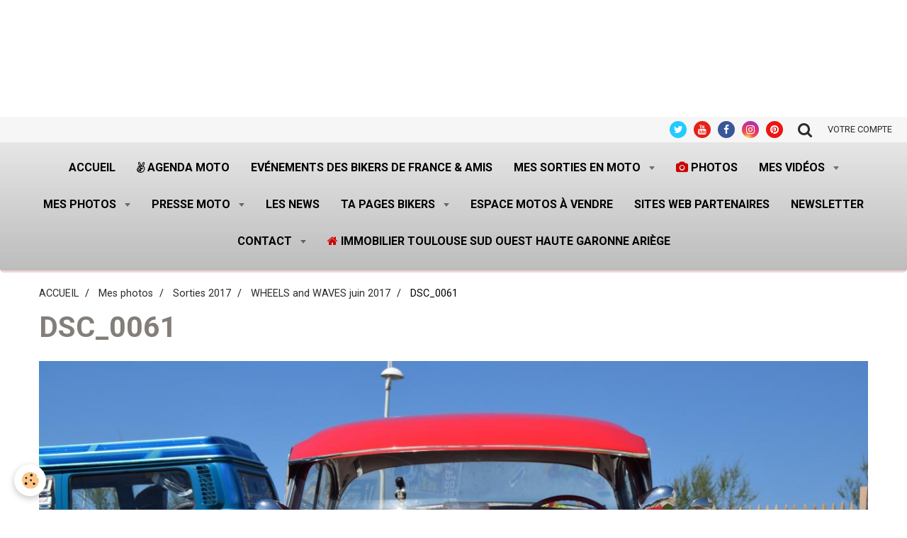

--- FILE ---
content_type: text/html; charset=UTF-8
request_url: https://www.andre-harley.com/album-photos/sorties-2017/wheels-and-waves-juin-2017/dsc-0061.html
body_size: 141057
content:
    <!DOCTYPE html>
<html lang="fr">
    <head>
        <title>DSC_0061</title>
        <meta name="theme-color" content="#EEEEEE">
        <meta name="msapplication-navbutton-color" content="#EEEEEE">
        <meta name="apple-mobile-web-app-capable" content="yes">
        <meta name="apple-mobile-web-app-status-bar-style" content="black-translucent">

        <!-- pretty / retro -->
<meta http-equiv="Content-Type" content="text/html; charset=utf-8">
<!--[if IE]>
<meta http-equiv="X-UA-Compatible" content="IE=edge">
<![endif]-->
<meta name="viewport" content="width=device-width, initial-scale=1, maximum-scale=1.0, user-scalable=no">
<meta name="msapplication-tap-highlight" content="no">
  <link rel="image_src" href="https://www.andre-harley.com/medias/album/dsc-0061-7.JPG" />
  <meta property="og:image" content="https://www.andre-harley.com/medias/album/dsc-0061-7.JPG" />
  <link href="//www.andre-harley.com/themes/designlines/bottomsite/index.css?v=1765738201" rel="stylesheet">
  <link rel="canonical" href="https://www.andre-harley.com/album-photos/sorties-2017/wheels-and-waves-juin-2017/dsc-0061.html">
<meta name="google-site-verification" content="google-site-verification: google3572397ab6976b85.html">
<meta name="generator" content="e-monsite (e-monsite.com)">

<link rel="icon" href="https://www.andre-harley.com/medias/site/favicon/andre-harley-com.png">

<link rel="apple-touch-icon" sizes="114x114" href="https://www.andre-harley.com/medias/site/mobilefavicon/andre-harley-com-1.png?fx=c_114_114" />
<link rel="apple-touch-icon" sizes="72x72" href="https://www.andre-harley.com/medias/site/mobilefavicon/andre-harley-com-1.png?fx=c_72_72" />
<link rel="apple-touch-icon" href="https://www.andre-harley.com/medias/site/mobilefavicon/andre-harley-com-1.png?fx=c_57_57" />
<link rel="apple-touch-icon-precomposed" href="https://www.andre-harley.com/medias/site/mobilefavicon/andre-harley-com-1.png?fx=c_57_57" />

<link href="https://fonts.googleapis.com/css?family=Cabin:300,400,700%7CRoboto:300,400,700%7CRaleway:300,400,700&amp;display=swap" rel="stylesheet">





                
                
                
                                    
                                                                                                                                    
            <link href="https://fonts.googleapis.com/css?family=Yesteryear&display=swap" rel="stylesheet">
        
        <link href="https://maxcdn.bootstrapcdn.com/font-awesome/4.7.0/css/font-awesome.min.css" rel="stylesheet">
                <link href="//www.andre-harley.com/themes/combined.css?v=6_1665404070_3560" rel="stylesheet">
        
        <!-- EMS FRAMEWORK -->
        <script src="//www.andre-harley.com/medias/static/themes/ems_framework/js/jquery.min.js"></script>
        <!-- HTML5 shim and Respond.js for IE8 support of HTML5 elements and media queries -->
        <!--[if lt IE 9]>
        <script src="//www.andre-harley.com/medias/static/themes/ems_framework/js/html5shiv.min.js"></script>
        <script src="//www.andre-harley.com/medias/static/themes/ems_framework/js/respond.min.js"></script>
        <![endif]-->
                <script src="//www.andre-harley.com/medias/static/themes/ems_framework/js/ems-framework.min.js?v=2039"></script>
                <script src="https://www.andre-harley.com/themes/content.js?v=6_1665404070_3560&lang=fr"></script>

            <script src="//www.andre-harley.com/medias/static/js/rgpd-cookies/jquery.rgpd-cookies.js?v=2039"></script>
    <script>
                                    $(document).ready(function() {
            $.RGPDCookies({
                theme: 'ems_framework',
                site: 'www.andre-harley.com',
                privacy_policy_link: '/about/privacypolicy/',
                cookies: [{"id":null,"favicon_url":"https:\/\/ssl.gstatic.com\/analytics\/20210414-01\/app\/static\/analytics_standard_icon.png","enabled":true,"model":"google_analytics","title":"Google Analytics","short_description":"Permet d'analyser les statistiques de consultation de notre site","long_description":"Indispensable pour piloter notre site internet, il permet de mesurer des indicateurs comme l\u2019affluence, les produits les plus consult\u00e9s, ou encore la r\u00e9partition g\u00e9ographique des visiteurs.","privacy_policy_url":"https:\/\/support.google.com\/analytics\/answer\/6004245?hl=fr","slug":"google-analytics"},{"id":null,"favicon_url":"","enabled":true,"model":"addthis","title":"AddThis","short_description":"Partage social","long_description":"Nous utilisons cet outil afin de vous proposer des liens de partage vers des plateformes tiers comme Twitter, Facebook, etc.","privacy_policy_url":"https:\/\/www.oracle.com\/legal\/privacy\/addthis-privacy-policy.html","slug":"addthis"}],
                modal_title: 'Gestion\u0020des\u0020cookies',
                modal_description: 'd\u00E9pose\u0020des\u0020cookies\u0020pour\u0020am\u00E9liorer\u0020votre\u0020exp\u00E9rience\u0020de\u0020navigation,\nmesurer\u0020l\u0027audience\u0020du\u0020site\u0020internet,\u0020afficher\u0020des\u0020publicit\u00E9s\u0020personnalis\u00E9es,\nr\u00E9aliser\u0020des\u0020campagnes\u0020cibl\u00E9es\u0020et\u0020personnaliser\u0020l\u0027interface\u0020du\u0020site.',
                privacy_policy_label: 'Consulter\u0020la\u0020politique\u0020de\u0020confidentialit\u00E9',
                check_all_label: 'Tout\u0020cocher',
                refuse_button: 'Refuser',
                settings_button: 'Param\u00E9trer',
                accept_button: 'Accepter',
                callback: function() {
                    // website google analytics case (with gtag), consent "on the fly"
                    if ('gtag' in window && typeof window.gtag === 'function') {
                        if (window.jsCookie.get('rgpd-cookie-google-analytics') === undefined
                            || window.jsCookie.get('rgpd-cookie-google-analytics') === '0') {
                            gtag('consent', 'update', {
                                'ad_storage': 'denied',
                                'analytics_storage': 'denied'
                            });
                        } else {
                            gtag('consent', 'update', {
                                'ad_storage': 'granted',
                                'analytics_storage': 'granted'
                            });
                        }
                    }
                }
            });
        });
    </script>
        <script async src="https://www.googletagmanager.com/gtag/js?id=G-4VN4372P6E"></script>
<script>
    window.dataLayer = window.dataLayer || [];
    function gtag(){dataLayer.push(arguments);}
    
    gtag('consent', 'default', {
        'ad_storage': 'denied',
        'analytics_storage': 'denied'
    });
    
    gtag('js', new Date());
    gtag('config', 'G-4VN4372P6E');
</script>

        
    <!-- Global site tag (gtag.js) -->
        <script async src="https://www.googletagmanager.com/gtag/js?id=UA-138655744-1"></script>
        <script>
        window.dataLayer = window.dataLayer || [];
        function gtag(){dataLayer.push(arguments);}

gtag('consent', 'default', {
            'ad_storage': 'denied',
            'analytics_storage': 'denied'
        });
        gtag('set', 'allow_ad_personalization_signals', false);
                gtag('js', new Date());
        gtag('config', 'UA-138655744-1');
    </script>

        <style>
        #overlay{position:fixed;top:0;left:0;width:100vw;height:100vh;z-index:1001}
                                #overlay.loader{display:-webkit-flex;display:flex;-webkit-justify-content:center;justify-content:center;-webkit-align-items:center;align-items:center;background-color:;opacity:1}#overlay.stop div{animation-play-state:paused}
                        .loader-spinner{color:official;display:inline-block;position:relative;width:64px;height:64px}.loader-spinner div{transform-origin:32px 32px;animation:loader-spinner 1.2s linear infinite}.loader-spinner div:after{content:" ";display:block;position:absolute;top:3px;left:29px;width:5px;height:14px;border-radius:20%;background-color:}.loader-spinner div:nth-child(1){transform:rotate(0);animation-delay:-1.1s}.loader-spinner div:nth-child(2){transform:rotate(30deg);animation-delay:-1s}.loader-spinner div:nth-child(3){transform:rotate(60deg);animation-delay:-.9s}.loader-spinner div:nth-child(4){transform:rotate(90deg);animation-delay:-.8s}.loader-spinner div:nth-child(5){transform:rotate(120deg);animation-delay:-.7s}.loader-spinner div:nth-child(6){transform:rotate(150deg);animation-delay:-.6s}.loader-spinner div:nth-child(7){transform:rotate(180deg);animation-delay:-.5s}.loader-spinner div:nth-child(8){transform:rotate(210deg);animation-delay:-.4s}.loader-spinner div:nth-child(9){transform:rotate(240deg);animation-delay:-.3s}.loader-spinner div:nth-child(10){transform:rotate(270deg);animation-delay:-.2s}.loader-spinner div:nth-child(11){transform:rotate(300deg);animation-delay:-.1s}.loader-spinner div:nth-child(12){transform:rotate(330deg);animation-delay:0s}@keyframes loader-spinner{0%{opacity:1}100%{opacity:0}}
                            </style>
        <script type="application/ld+json">
    {
        "@context" : "https://schema.org/",
        "@type" : "WebSite",
        "name" : "www.andre-harley.com/",
        "url" : "https://www.andre-harley.com/"
    }
</script>
            </head>
    <body id="album-photos_run_sorties-2017_wheels-and-waves-juin-2017_dsc-0061" class="default">
        
                <div id="overlay" class="loader">
            <div class="loader-spinner">
                <div></div><div></div><div></div><div></div><div></div><div></div><div></div><div></div><div></div><div></div><div></div><div></div>
            </div>
        </div>
                        <!-- CUSTOMIZE AREA -->
        <div id="top-site">
            <h4 style="text-align: center;">&nbsp;</h4>

<p><script type="text/javascript" src="https://tags.clickintext.net/UyOvdJ4qpw63L" title="Classic (IAB)"></script></p>

        </div>
                <!-- HEADER -->
        <header id="header" class="navbar" data-fixed="true" data-margin-top="false" data-margin-bottom="true">
            <div id="header-main" data-padding="true">
                
                                <nav id="menu" class="collapse">
                                                                        <ul class="nav navbar-nav">
                    <li>
                <a href="https://www.andre-harley.com/">
                                        Accueil
                </a>
                            </li>
                    <li>
                <a href="https://www.andre-harley.com/agenda/">
                                                                                                                    <i class="fa fa-angellist"></i>
                                        Agenda moto
                </a>
                            </li>
                    <li>
                <a href="https://www.andre-harley.com/agenda/agenda-des-evenements-federation-des-bikers-de-france/"onclick="window.open(this.href);return false;">
                                        Evénements des Bikers de France & Amis
                </a>
                            </li>
                    <li class="subnav">
                <a href="https://www.andre-harley.com/pages/mes-photos-sur-la-moto/" class="subnav-toggle" data-toggle="subnav" data-animation="fade">
                                        Mes sorties en moto
                </a>
                                    <ul class="nav subnav-menu">
                                                    <li>
                                <a href="https://www.andre-harley.com/pages/mes-photos-sur-la-moto/mes-sorties-moto-2025/">
                                    Mes sorties moto 2025
                                </a>
                                                            </li>
                                                    <li class="subnav">
                                <a href="https://www.andre-harley.com/pages/mes-photos-sur-la-moto/mes-sorties-moto-2024/" class="subnav-toggle" data-toggle="subnav" data-animation="fade">
                                    Mes sorties moto 2024
                                </a>
                                                                    <ul class="nav subnav-menu">
                                                                                    <li>
                                                <a href="https://www.andre-harley.com/pages/mes-photos-sur-la-moto/mes-sorties-moto-2024/mes-sorties-en-2024-1743343757.html">Anniversaire les Jack Sons 24</a>
                                            </li>
                                                                            </ul>
                                                            </li>
                                                    <li class="subnav">
                                <a href="https://www.andre-harley.com/pages/mes-photos-sur-la-moto/mes-sortie-moto-2023/" class="subnav-toggle" data-toggle="subnav" data-animation="fade">
                                    Mes sorties moto 2023
                                </a>
                                                                    <ul class="nav subnav-menu">
                                                                                    <li>
                                                <a href="https://www.andre-harley.com/pages/mes-photos-sur-la-moto/mes-sortie-moto-2023/70-ans-de-la-corvette.html">70 ans de la CORVETTE</a>
                                            </li>
                                                                            </ul>
                                                            </li>
                                                    <li class="subnav">
                                <a href="https://www.andre-harley.com/pages/mes-photos-sur-la-moto/mes-sorties-moto-2022/" class="subnav-toggle" data-toggle="subnav" data-animation="fade">
                                    Mes sorties moto 2022
                                </a>
                                                                    <ul class="nav subnav-menu">
                                                                                    <li>
                                                <a href="https://www.andre-harley.com/pages/mes-photos-sur-la-moto/mes-sorties-moto-2022/bikers-week-end-a-bourganeuf-2022.html">BIKERS WEEK END à BOURGANEUF</a>
                                            </li>
                                                                                    <li>
                                                <a href="https://www.andre-harley.com/pages/mes-photos-sur-la-moto/mes-sorties-moto-2022/barbecue-geant-sur-la-rocade-a-toulouse.html">Barbecue GEANT à Toulouse.</a>
                                            </li>
                                                                                    <li>
                                                <a href="https://www.andre-harley.com/pages/mes-photos-sur-la-moto/mes-sorties-moto-2022/la-fete-du-cochon-a-saint-pons-de-thomieres.html">La fête du cochon à Saint-Pons</a>
                                            </li>
                                                                                    <li>
                                                <a href="https://www.andre-harley.com/pages/mes-photos-sur-la-moto/mes-sorties-moto-2022/balade-castelnau-de-montmiral.html">Balade Castelnau de Montmiral</a>
                                            </li>
                                                                            </ul>
                                                            </li>
                                                    <li class="subnav">
                                <a href="https://www.andre-harley.com/pages/mes-photos-sur-la-moto/mes-sorties-moto-2021/" class="subnav-toggle" data-toggle="subnav" data-animation="fade">
                                    Mes sorties moto 2021
                                </a>
                                                                    <ul class="nav subnav-menu">
                                                                                    <li>
                                                <a href="https://www.andre-harley.com/pages/mes-photos-sur-la-moto/mes-sorties-moto-2021/bikers-week-end-a-bourganeuf-creuse-23.html">Bikers Week End à Bourganeuf</a>
                                            </li>
                                                                                    <li>
                                                <a href="https://www.andre-harley.com/pages/mes-photos-sur-la-moto/mes-sorties-moto-2021/luchon-motors-days-2021-a-bagneres-de-luchon-31.html">Luchon Motors Days 2021</a>
                                            </li>
                                                                                    <li>
                                                <a href="https://www.andre-harley.com/pages/mes-photos-sur-la-moto/mes-sorties-moto-2021/run-tour-de-france-aout-2021.html">RUN tour de France aout 2021</a>
                                            </li>
                                                                                    <li>
                                                <a href="https://www.andre-harley.com/pages/mes-photos-sur-la-moto/mes-sorties-moto-2021/sortie-comete-avec-le-chapter-de-bayonne.html">Sortie COMETE avec le Chapter</a>
                                            </li>
                                                                                    <li>
                                                <a href="https://www.andre-harley.com/pages/mes-photos-sur-la-moto/mes-sorties-moto-2021/we-ganaderia-casanueva-elevage-de-taureaux.html">WE GANADERIA CASANUEVA élévage</a>
                                            </li>
                                                                                    <li>
                                                <a href="https://www.andre-harley.com/pages/mes-photos-sur-la-moto/mes-sorties-moto-2021/semaine-dans-le-pays-basque.html">Semaine dans le PAYS BASQUE</a>
                                            </li>
                                                                                    <li>
                                                <a href="https://www.andre-harley.com/pages/mes-photos-sur-la-moto/mes-sorties-moto-2021/we-issoudun-avec-fbf-chez-les-les-aigles-noirs.html">WE ISSOUDUN avec FBF</a>
                                            </li>
                                                                            </ul>
                                                            </li>
                                                    <li class="subnav">
                                <a href="https://www.andre-harley.com/pages/mes-photos-sur-la-moto/mes-sorties-2020/" class="subnav-toggle" data-toggle="subnav" data-animation="fade">
                                    Mes sorties moto 2020
                                </a>
                                                                    <ul class="nav subnav-menu">
                                                                                    <li>
                                                <a href="https://www.andre-harley.com/pages/mes-photos-sur-la-moto/mes-sorties-2020/first-anniversary-filius-gallia-ariege-09.html">First Anniversary FILIUS  GALL</a>
                                            </li>
                                                                                    <li>
                                                <a href="https://www.andre-harley.com/pages/mes-photos-sur-la-moto/mes-sorties-2020/journees-coyotes-a-nogaro.html">Journées Coyotes  à Nogaro</a>
                                            </li>
                                                                                    <li>
                                                <a href="https://www.andre-harley.com/pages/mes-photos-sur-la-moto/mes-sorties-2020/we-a-st-cyprien.html">WE à ST Cyprien</a>
                                            </li>
                                                                                    <li>
                                                <a href="https://www.andre-harley.com/pages/mes-photos-sur-la-moto/mes-sorties-2020/bikers-week-end-a-bourganeuf-creuse-23.html">Bikers Week End à Bourganeuf</a>
                                            </li>
                                                                                    <li>
                                                <a href="https://www.andre-harley.com/pages/mes-photos-sur-la-moto/mes-sorties-2020/etape-peyssies-run-fbf.html">Etape PEYSSIES RUN FBF</a>
                                            </li>
                                                                                    <li>
                                                <a href="https://www.andre-harley.com/pages/mes-photos-sur-la-moto/mes-sorties-2020/repas-concession-hd-bayonne.html">Repas Concession HD Bayonne</a>
                                            </li>
                                                                            </ul>
                                                            </li>
                                                    <li class="subnav">
                                <a href="https://www.andre-harley.com/pages/mes-photos-sur-la-moto/mes-sorties-moto-2019/" class="subnav-toggle" data-toggle="subnav" data-animation="fade">
                                    Mes sorties moto 2019
                                </a>
                                                                    <ul class="nav subnav-menu">
                                                                                    <li>
                                                <a href="https://www.andre-harley.com/pages/mes-photos-sur-la-moto/mes-sorties-moto-2019/aurignac-sous-pression.html">AURIGNAC sous PRESSION</a>
                                            </li>
                                                                                    <li>
                                                <a href="https://www.andre-harley.com/pages/mes-photos-sur-la-moto/mes-sorties-moto-2019/4-jours-en-aveyron.html">4 jours en AVEYRON</a>
                                            </li>
                                                                                    <li>
                                                <a href="https://www.andre-harley.com/pages/mes-photos-sur-la-moto/mes-sorties-moto-2019/ro.html">ROCK AND ROLL CIRCUS FESTIVAL</a>
                                            </li>
                                                                                    <li>
                                                <a href="https://www.andre-harley.com/pages/mes-photos-sur-la-moto/mes-sorties-moto-2019/johnny-hallyday-rassemblement-de-bikers-a-toulouse-31.html">Johnny Hallyday,  à Toulouse</a>
                                            </li>
                                                                                    <li>
                                                <a href="https://www.andre-harley.com/pages/mes-photos-sur-la-moto/mes-sorties-moto-2019/breizh-15.html">BREIZH BROTHERS HD 15</a>
                                            </li>
                                                                                    <li>
                                                <a href="https://www.andre-harley.com/pages/mes-photos-sur-la-moto/mes-sorties-moto-2019/balade-le-col-du-port-en-ariege-09.html">Balade le Col de Port Ariège</a>
                                            </li>
                                                                                    <li>
                                                <a href="https://www.andre-harley.com/pages/mes-photos-sur-la-moto/mes-sorties-moto-2019/1-er-balade-de-l-annee-2019.html">1 er balade de l'année 2019</a>
                                            </li>
                                                                            </ul>
                                                            </li>
                                                    <li class="subnav">
                                <a href="https://www.andre-harley.com/pages/mes-photos-sur-la-moto/mes-sorties-moto-2018/" class="subnav-toggle" data-toggle="subnav" data-animation="fade">
                                    Mes sorties moto 2018
                                </a>
                                                                    <ul class="nav subnav-menu">
                                                                                    <li>
                                                <a href="https://www.andre-harley.com/pages/mes-photos-sur-la-moto/mes-sorties-moto-2018/show-bike-2018-a-montalivet.html">SHOW BIKE 2018 à MONTALIVET</a>
                                            </li>
                                                                                    <li>
                                                <a href="https://www.andre-harley.com/pages/mes-photos-sur-la-moto/mes-sorties-moto-2018/aurignac-sous-pression-31-oct-2018.html">AURIGNAC sous PRESSION</a>
                                            </li>
                                                                                    <li>
                                                <a href="https://www.andre-harley.com/pages/mes-photos-sur-la-moto/mes-sorties-moto-2018/soiree-escouade-a-40-labenne.html">Soirée ESCOUADE à 40 Labenne</a>
                                            </li>
                                                                                    <li>
                                                <a href="https://www.andre-harley.com/pages/mes-photos-sur-la-moto/mes-sorties-moto-2018/euskadi-tour-mai-2018.html">EUSKADI TOUR mai 2018</a>
                                            </li>
                                                                                    <li>
                                                <a href="https://www.andre-harley.com/pages/mes-photos-sur-la-moto/mes-sorties-moto-2018/journee-americaine-chez-ums.html">Journée AMERICAINE chez UMS</a>
                                            </li>
                                                                            </ul>
                                                            </li>
                                                    <li class="subnav">
                                <a href="https://www.andre-harley.com/pages/mes-photos-sur-la-moto/sorties-2017/" class="subnav-toggle" data-toggle="subnav" data-animation="fade">
                                    Mes sorties moto 2017
                                </a>
                                                                    <ul class="nav subnav-menu">
                                                                                    <li>
                                                <a href="https://www.andre-harley.com/pages/mes-photos-sur-la-moto/sorties-2017/virolos-en-ariege.html">VIROLOS en ARIEGE</a>
                                            </li>
                                                                                    <li>
                                                <a href="https://www.andre-harley.com/pages/mes-photos-sur-la-moto/sorties-2017/interchapter-la-rochelle.html">INTERCHAPTER LA ROCHELLE</a>
                                            </li>
                                                                                    <li>
                                                <a href="https://www.andre-harley.com/pages/mes-photos-sur-la-moto/sorties-2017/tonnerre-mecanique-sept-2017.html">TONNERRE MECANIQUE sept 2017</a>
                                            </li>
                                                                                    <li>
                                                <a href="https://www.andre-harley.com/pages/mes-photos-sur-la-moto/sorties-2017/morzine-harley-days-juillet-2017.html">MORZINE HARLEY DAYS juil 2017</a>
                                            </li>
                                                                                    <li>
                                                <a href="https://www.andre-harley.com/pages/mes-photos-sur-la-moto/sorties-2017/show-bike-montalivet-juin-2017.html">SHOW BIKE MONTALIVET juin 2017</a>
                                            </li>
                                                                                    <li>
                                                <a href="https://www.andre-harley.com/pages/mes-photos-sur-la-moto/sorties-2017/wheels-and-waves.html">WHEELS and WAVES juin 2017</a>
                                            </li>
                                                                                    <li>
                                                <a href="https://www.andre-harley.com/pages/mes-photos-sur-la-moto/sorties-2017/eurofestival-port-grimaud-2017.html">Eurofestival Port Grimaud 2017</a>
                                            </li>
                                                                                    <li>
                                                <a href="https://www.andre-harley.com/pages/mes-photos-sur-la-moto/sorties-2017/olds-school-bikes.html">OLDSCHOOL BIKE</a>
                                            </li>
                                                                                    <li>
                                                <a href="https://www.andre-harley.com/pages/mes-photos-sur-la-moto/sorties-2017/trial-show-international-a-bordeaux.html">TRIAL SHOW INTERNATIONAL</a>
                                            </li>
                                                                            </ul>
                                                            </li>
                                                    <li class="subnav">
                                <a href="https://www.andre-harley.com/pages/mes-photos-sur-la-moto/mes-sorties-motos-2016/" class="subnav-toggle" data-toggle="subnav" data-animation="fade">
                                    Mes sortie motos 2016
                                </a>
                                                                    <ul class="nav subnav-menu">
                                                                                    <li>
                                                <a href="https://www.andre-harley.com/pages/mes-photos-sur-la-moto/mes-sorties-motos-2016/le-pere-noel-2017-avec-harley-toulouse.html">Le PERE NOEL 2016 en moto</a>
                                            </li>
                                                                                    <li>
                                                <a href="https://www.andre-harley.com/pages/mes-photos-sur-la-moto/mes-sorties-motos-2016/telethon-a-st-lys-31.html">TELETHON à ST LYS 31</a>
                                            </li>
                                                                                    <li>
                                                <a href="https://www.andre-harley.com/pages/mes-photos-sur-la-moto/mes-sorties-motos-2016/aur.html">AURIGNAC sous PRESSION</a>
                                            </li>
                                                                                    <li>
                                                <a href="https://www.andre-harley.com/pages/mes-photos-sur-la-moto/mes-sorties-motos-2016/superbike-championnat-de-france-albi.html">SUPERBIKE Championnat de Franc</a>
                                            </li>
                                                                                    <li>
                                                <a href="https://www.andre-harley.com/pages/mes-photos-sur-la-moto/mes-sorties-motos-2016/destination-we-carcassonne-en-moto.html">CARCASSONNE</a>
                                            </li>
                                                                                    <li>
                                                <a href="https://www.andre-harley.com/pages/mes-photos-sur-la-moto/mes-sorties-motos-2016/les-pieds-dans-l-orb.html">Les PIEDS dans L'ORB</a>
                                            </li>
                                                                                    <li>
                                                <a href="https://www.andre-harley.com/pages/mes-photos-sur-la-moto/mes-sorties-motos-2016/tonn.html">TONNERRE MECANIQUE sept 2016</a>
                                            </li>
                                                                                    <li>
                                                <a href="https://www.andre-harley.com/pages/mes-photos-sur-la-moto/mes-sorties-motos-2016/barcelone-en-moto.html">BARCELONE en moto</a>
                                            </li>
                                                                                    <li>
                                                <a href="https://www.andre-harley.com/pages/mes-photos-sur-la-moto/mes-sorties-motos-2016/festival-de-tours.html">AMERICAN TOURS FESTIVAL 2016</a>
                                            </li>
                                                                                    <li>
                                                <a href="https://www.andre-harley.com/pages/mes-photos-sur-la-moto/mes-sorties-motos-2016/benediction-des-motards-a-lourdes.html">Bénédiction des motardsLourde</a>
                                            </li>
                                                                                    <li>
                                                <a href="https://www.andre-harley.com/pages/mes-photos-sur-la-moto/mes-sorties-motos-2016/moto-cross-a-31-auribail.html">Moto-cross à 31 Auribail</a>
                                            </li>
                                                                                    <li>
                                                <a href="https://www.andre-harley.com/pages/mes-photos-sur-la-moto/mes-sorties-motos-2016/wheels-and-waves-juin-2016-1.html">WHEELS and WAVES juin 2016</a>
                                            </li>
                                                                                    <li>
                                                <a href="https://www.andre-harley.com/pages/mes-photos-sur-la-moto/mes-sorties-motos-2016/wheels-and-waves-juin-2016.html">WHEELS and WAVES 2016 balade</a>
                                            </li>
                                                                                    <li>
                                                <a href="https://www.andre-harley.com/pages/mes-photos-sur-la-moto/mes-sorties-motos-2016/photos-de-la-semaine-la-corse.html">LA CORSE en moto.</a>
                                            </li>
                                                                                    <li>
                                                <a href="https://www.andre-harley.com/pages/mes-photos-sur-la-moto/mes-sorties-motos-2016/mes-photos-de-la-semaine.html">Mes photos, MANIF FFMC, Harley</a>
                                            </li>
                                                                            </ul>
                                                            </li>
                                                    <li class="subnav">
                                <a href="https://www.andre-harley.com/pages/mes-photos-sur-la-moto/mes-sorties-moto-2015/" class="subnav-toggle" data-toggle="subnav" data-animation="fade">
                                    Mes sorties moto 2015
                                </a>
                                                                    <ul class="nav subnav-menu">
                                                                                    <li>
                                                <a href="https://www.andre-harley.com/pages/mes-photos-sur-la-moto/mes-sorties-moto-2015/page.html">ANDORRE en moto</a>
                                            </li>
                                                                                    <li>
                                                <a href="https://www.andre-harley.com/pages/mes-photos-sur-la-moto/mes-sorties-moto-2015/wheels-and-waves.html">WHEELS and WAVES juin 2015</a>
                                            </li>
                                                                            </ul>
                                                            </li>
                                            </ul>
                            </li>
                    <li>
                <a href="https://www.saal-digital.net/profiles/Andre-Pierre/#/"onclick="window.open(this.href);return false;">
                                                                                                                    <i class="fa fa-camera" style="color:rgb(204, 0, 0)"></i>
                                        PHOTOS 
                </a>
                            </li>
                    <li class="subnav">
                <a href="https://www.andre-harley.com/videos/" class="subnav-toggle" data-toggle="subnav" data-animation="fade">
                                        Mes vidéos
                </a>
                                    <ul class="nav subnav-menu">
                                                    <li class="subnav">
                                <a href="https://www.andre-harley.com/videos/mes-videos-2022/" class="subnav-toggle" data-toggle="subnav" data-animation="fade">
                                    Mes vidéos 2022
                                </a>
                                                                    <ul class="nav subnav-menu">
                                                                                    <li>
                                                <a href="https://www.andre-harley.com/videos/mes-videos-2022/manifestation-du-12-mars-barbecue-sur-la-rocade-a-toulouse.html">Manifestation du 12 mars, barbecue sur la rocade à Toulouse.</a>
                                            </li>
                                                                            </ul>
                                                            </li>
                                                    <li class="subnav">
                                <a href="https://www.andre-harley.com/videos/mes-videos-2021/" class="subnav-toggle" data-toggle="subnav" data-animation="fade">
                                    Mes vidéos 2021
                                </a>
                                                                    <ul class="nav subnav-menu">
                                                                                    <li>
                                                <a href="https://www.andre-harley.com/videos/mes-videos-2021/run-bikers-2021les-motos-americaines-et-la-kulture-kustom.html">RUN BIKERS 2021</a>
                                            </li>
                                                                                    <li>
                                                <a href="https://www.andre-harley.com/videos/mes-videos-2021/run-fbf-2021.html">RUN FBF 2021,</a>
                                            </li>
                                                                                    <li>
                                                <a href="https://www.andre-harley.com/videos/mes-videos-2021/we-bikers-a-bourganeuf-dans-la-creuse.html">WE BIKERS à Bourganeuf dans la Creuse</a>
                                            </li>
                                                                                    <li>
                                                <a href="https://www.andre-harley.com/videos/mes-videos-2021/rox-anne-soiree-pole-dance.html">ROX ANNE soirée POLE DANCE</a>
                                            </li>
                                                                                    <li>
                                                <a href="https://www.andre-harley.com/videos/mes-videos-2021/run-2021-bikers.html">RUN 2021 bikers</a>
                                            </li>
                                                                            </ul>
                                                            </li>
                                                    <li class="subnav">
                                <a href="https://www.andre-harley.com/videos/mes-videos-2020/" class="subnav-toggle" data-toggle="subnav" data-animation="fade">
                                    Mes vidéos 2020
                                </a>
                                                                    <ul class="nav subnav-menu">
                                                                                    <li>
                                                <a href="https://www.andre-harley.com/videos/mes-videos-2020/journees-coyotes-aout-2020-les-stands-la-course.html">Journées Coyotes aout 2020 les stands la course</a>
                                            </li>
                                                                                    <li>
                                                <a href="https://www.andre-harley.com/videos/mes-videos-2020/journees-coyotes-aout-2020-la-course.html">Journées Coyotes aout 2020 la course</a>
                                            </li>
                                                                                    <li>
                                                <a href="https://www.andre-harley.com/videos/mes-videos-2020/1-er-anniversaire-filius-gallia-mc-ariege-09.html">1 er anniversaire FILIUS GALLIA MC ARIEGE 09</a>
                                            </li>
                                                                                    <li>
                                                <a href="https://www.andre-harley.com/videos/mes-videos-2020/we-bikers-a-bourganeuf.html">WE Bikers à Bourganeuf</a>
                                            </li>
                                                                                    <li>
                                                <a href="https://www.andre-harley.com/videos/mes-videos-2020/bikers-a-bourganeuf-dans-la-creuse.html">Bikers à BOURGANEUF dans la Creuse</a>
                                            </li>
                                                                                    <li>
                                                <a href="https://www.andre-harley.com/videos/mes-videos-2020/reveil-de-bikers-a-bourganeuf.html">Réveil de Bikers à Bourganeuf,</a>
                                            </li>
                                                                                    <li>
                                                <a href="https://www.andre-harley.com/videos/mes-videos-2020/virolos-a-gogo-en-moto.html">Virolos à GOGO en moto</a>
                                            </li>
                                                                                    <li>
                                                <a href="https://www.andre-harley.com/videos/mes-videos-2020/balade-en-moto-vallee-de-la-leze.html">Balade en moto vallée de La LEZE</a>
                                            </li>
                                                                            </ul>
                                                            </li>
                                                    <li class="subnav">
                                <a href="https://www.andre-harley.com/videos/mes-videos-2019/" class="subnav-toggle" data-toggle="subnav" data-animation="fade">
                                    Mes vidéos 2019
                                </a>
                                                                    <ul class="nav subnav-menu">
                                                                                    <li>
                                                <a href="https://www.andre-harley.com/videos/mes-videos-2019/aurignac-sous-pression.html">Aurignac Sous Pression</a>
                                            </li>
                                                                                    <li>
                                                <a href="https://www.andre-harley.com/videos/mes-videos-2019/balade-en-aveyron-plateau-de-l-aubrac-en-harley-davidson-fhd.html">Balade en AVEYRON, Plateau de l'AUBRAC en Harley Davidson FHD</a>
                                            </li>
                                                                                    <li>
                                                <a href="https://www.andre-harley.com/videos/mes-videos-2019/philippe-en-moto-aveyron.html">Philippe en moto, AVEYRON</a>
                                            </li>
                                                                                    <li>
                                                <a href="https://www.andre-harley.com/videos/mes-videos-2019/interview-de-michel-par-tf1.html">Interview de Michel par TF1</a>
                                            </li>
                                                                                    <li>
                                                <a href="https://www.andre-harley.com/videos/mes-videos-2019/bikers-inauguration-esplanade-johnny-hallyday.html">Bikers, inauguration esplanade Johnny Hallyday</a>
                                            </li>
                                                                                    <li>
                                                <a href="https://www.andre-harley.com/videos/mes-videos-2019/bikers-a-toulouse-inauguration-de-l-esplanade-johnny-hallyday.html">Bikers à Toulouse, Inauguration de l'esplanade Johnny Hallyday</a>
                                            </li>
                                                                                    <li>
                                                <a href="https://www.andre-harley.com/videos/mes-videos-2019/balade-en-moto-direction-montcuq.html">Balade en moto direction MONTCUQ</a>
                                            </li>
                                                                                    <li>
                                                <a href="https://www.andre-harley.com/videos/mes-videos-2019/les-sheriff-rock-and-roll-circus-festival-a-villeneuve-sur-lot.html">LES SHERIFF  Rock and Roll Circus Festival à Villeneuve sur Lot</a>
                                            </li>
                                                                                    <li>
                                                <a href="https://www.andre-harley.com/videos/mes-videos-2019/affiches-rassemblements-bikers-2019.html">AFFICHES RASSEMBLEMENTS BIKERS 2019</a>
                                            </li>
                                                                                    <li>
                                                <a href="https://www.andre-harley.com/videos/mes-videos-2019/balade-en-moto-samedi-5-janvier-2019.html">Balade en moto samedi 5 janvier 2019</a>
                                            </li>
                                                                            </ul>
                                                            </li>
                                                    <li class="subnav">
                                <a href="https://www.andre-harley.com/videos/mes-videos-2018/" class="subnav-toggle" data-toggle="subnav" data-animation="fade">
                                    Mes vidéos 2018
                                </a>
                                                                    <ul class="nav subnav-menu">
                                                                                    <li>
                                                <a href="https://www.andre-harley.com/videos/mes-videos-2018/virolos-en-ariege.html">VIROLOS en Ariège..</a>
                                            </li>
                                                                                    <li>
                                                <a href="https://www.andre-harley.com/videos/mes-videos-2018/show-bike-montalivet-2018.html">SHOW BIKE MONTALIVET 2018</a>
                                            </li>
                                                                                    <li>
                                                <a href="https://www.andre-harley.com/videos/mes-videos-2018/eukasdi-tours-2018.html">EUKASDI TOURS 2018</a>
                                            </li>
                                                                            </ul>
                                                            </li>
                                                    <li class="subnav">
                                <a href="https://www.andre-harley.com/videos/mes-videos-2017/" class="subnav-toggle" data-toggle="subnav" data-animation="fade">
                                    Mes vidéos 2017
                                </a>
                                                                    <ul class="nav subnav-menu">
                                                                                    <li>
                                                <a href="https://www.andre-harley.com/videos/mes-videos-2017/eurofestival-de-morzine-juillet-2017.html">EUROFESTIVAL de MORZINE JUILLET 2017</a>
                                            </li>
                                                                                    <li>
                                                <a href="https://www.andre-harley.com/videos/mes-videos-2017/balade-en-moto-dans-les-alpes-cascade-du-rouget.html">Balade en moto dans les ALPES, CASCADE du ROUGET</a>
                                            </li>
                                                                                    <li>
                                                <a href="https://www.andre-harley.com/videos/mes-videos-2017/balade-dans-les-alpes-direction-morzine.html">Balade dans les ALPES direction MORZINE</a>
                                            </li>
                                                                                    <li>
                                                <a href="https://www.andre-harley.com/videos/mes-videos-2017/eurofestival-de-port-grimaud-2017-la-parade.html">EUROFESTIVAL de PORT GRIMAUD 2017 LA PARADE</a>
                                            </li>
                                                                                    <li>
                                                <a href="https://www.andre-harley.com/videos/mes-videos-2017/harley-plage-de-cogolin.html">HARLEY plage de COGOLIN</a>
                                            </li>
                                                                                    <li>
                                                <a href="https://www.andre-harley.com/videos/mes-videos-2017/eurofestival-de-port-grimaud-mai-2017.html">EUROFESTIVAL de PORT GRIMAUD mai 2017</a>
                                            </li>
                                                                                    <li>
                                                <a href="https://www.andre-harley.com/videos/mes-videos-2017/oldschool-biker-toulouse.html">OLDSCHOOL BIKER TOULOUSE.</a>
                                            </li>
                                                                                    <li>
                                                <a href="https://www.andre-harley.com/videos/mes-videos-2017/trial-show-international-bordeaux-2017.html">TRIAL SHOW INTERNATIONAL BORDEAUX 2017</a>
                                            </li>
                                                                            </ul>
                                                            </li>
                                                    <li class="subnav">
                                <a href="https://www.andre-harley.com/videos/mes-videos-2016/" class="subnav-toggle" data-toggle="subnav" data-animation="fade">
                                    Mes vidéos 2016
                                </a>
                                                                    <ul class="nav subnav-menu">
                                                                                    <li>
                                                <a href="https://www.andre-harley.com/videos/mes-videos-2016/benediction-des-motards-a-lourdes-juin-2016-1.html">Bénédiction des motards à LOURDES juin 2016</a>
                                            </li>
                                                                                    <li>
                                                <a href="https://www.andre-harley.com/videos/mes-videos-2016/tonnerre-mecanique-motos-sept-2016-a-de-saint-sulpice-la-pointe-midi-pyrenees-france.html">TONNERRE MECANIQUE MOTOS sept 2016 à De Saint-Sulpice-La-Pointe, Midi-Pyrenees, France</a>
                                            </li>
                                                                                    <li>
                                                <a href="https://www.andre-harley.com/videos/mes-videos-2016/wheels-and-waves-le-village.html">WHEELS and WAVES le village</a>
                                            </li>
                                                                                    <li>
                                                <a href="https://www.andre-harley.com/videos/mes-videos-2016/american-tours-festival.html">AMERICAN TOURS FESTIVAL</a>
                                            </li>
                                                                                    <li>
                                                <a href="https://www.andre-harley.com/videos/mes-videos-2016/show-freestyle-a-albi.html">SHOW FREESTYLE à ALBI</a>
                                            </li>
                                                                                    <li>
                                                <a href="https://www.andre-harley.com/videos/mes-videos-2016/superbike-2016-a-albi.html">SUPERBIKE 2016 à ALBI</a>
                                            </li>
                                                                                    <li>
                                                <a href="https://www.andre-harley.com/videos/mes-videos-2016/carcassonne-we-en-moto.html">CARCASSONNE WE en moto</a>
                                            </li>
                                                                                    <li>
                                                <a href="https://www.andre-harley.com/videos/mes-videos-2016/wheels-and-waves-course-jaizkibel.html">WHEELS and WAVES juin 2016 course JAIZKIBEL</a>
                                            </li>
                                                                                    <li>
                                                <a href="https://www.andre-harley.com/videos/mes-videos-2016/wheels-an-waves-course-2016.html">Wheels an Waves course 2016</a>
                                            </li>
                                                                                    <li>
                                                <a href="https://www.andre-harley.com/videos/mes-videos-2016/wheels-and-waves-expo-art-ride-1.html">WHEELS and WAVES EXPO ART RIDE.</a>
                                            </li>
                                                                                    <li>
                                                <a href="https://www.andre-harley.com/videos/mes-videos-2016/moto-cross-cup-31-auribail-1.html">MOTO-CROSS CUP 31 AURIBAIL</a>
                                            </li>
                                                                                    <li>
                                                <a href="https://www.andre-harley.com/videos/mes-videos-2016/harley-chez-harley-toulouse-1.html">HARLEY chez HARLEY TOULOUSE</a>
                                            </li>
                                                                                    <li>
                                                <a href="https://www.andre-harley.com/videos/mes-videos-2016/les-motards-en-colere.html">Les motards en colère</a>
                                            </li>
                                                                            </ul>
                                                            </li>
                                                    <li class="subnav">
                                <a href="https://www.andre-harley.com/videos/mes-videos/" class="subnav-toggle" data-toggle="subnav" data-animation="fade">
                                    Mes videos 2015
                                </a>
                                                                    <ul class="nav subnav-menu">
                                                                                    <li>
                                                <a href="https://www.andre-harley.com/videos/mes-videos/tonnerre-mecanique-2015.html">Tonnerre mécanique 2015</a>
                                            </li>
                                                                                    <li>
                                                <a href="https://www.andre-harley.com/videos/mes-videos/wheels-and-waves-juin-2015.html">Wheels and Waves juin  2015</a>
                                            </li>
                                                                                    <li>
                                                <a href="https://www.andre-harley.com/videos/mes-videos/wheels-and-waves.html">Wheels and Waves</a>
                                            </li>
                                                                                    <li>
                                                <a href="https://www.andre-harley.com/videos/mes-videos/sortie-chapter-toulouse-a-cucugnan.html">Sortie Chapter Toulouse à Cucugnan</a>
                                            </li>
                                                                                    <li>
                                                <a href="https://www.andre-harley.com/videos/mes-videos/morzine-harley-days-2015.html">MORZINE HARLEY DAYS 2015</a>
                                            </li>
                                                                                    <li>
                                                <a href="https://www.andre-harley.com/videos/mes-videos/cochon-de-lait-a-limoux-1.html">COCHON DE LAIT à LIMOUX</a>
                                            </li>
                                                                                    <li>
                                                <a href="https://www.andre-harley.com/videos/mes-videos/camargue-3-jours-debalade-en-moto.html">CAMARGUE 3 jours de balade en moto.</a>
                                            </li>
                                                                                    <li>
                                                <a href="https://www.andre-harley.com/videos/mes-videos/wheels-and-waves-biarritz-juin-2015.html">WHEELS and WAVES BIARRITZ Juin 2015</a>
                                            </li>
                                                                            </ul>
                                                            </li>
                                                    <li class="subnav">
                                <a href="https://www.andre-harley.com/videos/nouveautes-motos-2021/" class="subnav-toggle" data-toggle="subnav" data-animation="fade">
                                    Nouveautés motos
                                </a>
                                                                    <ul class="nav subnav-menu">
                                                                                    <li>
                                                <a href="https://www.andre-harley.com/videos/nouveautes-motos-2021/moto-news-1-votre-emission-100-moto.html">Moto News #1 : votre émission 100% moto !</a>
                                            </li>
                                                                                    <li>
                                                <a href="https://www.andre-harley.com/videos/nouveautes-motos-2021/further-faster-new-from-harley-davidson-in-2022.html">Further. Faster. | New From Harley-Davidson in 2022</a>
                                            </li>
                                                                                    <li>
                                                <a href="https://www.andre-harley.com/videos/nouveautes-motos-2021/vlog-un-nouveau-constructeur-moto-francais.html">DAB Motors ! constructeur moto, Français</a>
                                            </li>
                                                                                    <li>
                                                <a href="https://www.andre-harley.com/videos/nouveautes-motos-2021/bmw-r18-vs-harley-davidson-deluxe-107-l-duel-motorlive.html">BMW R18 vs HARLEY-DAVIDSON DELUXE 107</a>
                                            </li>
                                                                                    <li>
                                                <a href="https://www.andre-harley.com/videos/nouveautes-motos-2021/presentation-des-nouveautes-2021-salon-virtuel-de-la-moto.html">Présentation des nouveautés 2021 - Salon virtuel de la Moto</a>
                                            </li>
                                                                                    <li>
                                                <a href="https://www.andre-harley.com/videos/nouveautes-motos-2021/2021-indian-roadmaster-limited-tm.html">Indian Roadmaster Limited |TM 2021</a>
                                            </li>
                                                                                    <li>
                                                <a href="https://www.andre-harley.com/videos/nouveautes-motos-2021/2021-indian-roadmaster-dark-horse-jack-daniel-s-limited-edition-tm.html">2021 Indian Roadmaster Dark Horse Jack Daniel’s Limited Edition TM</a>
                                            </li>
                                                                                    <li>
                                                <a href="https://www.andre-harley.com/videos/nouveautes-motos-2021/essai-indian-1200-ftr-rally-2020.html">Essai Indian 1200 FTR Rally (2020)</a>
                                            </li>
                                                                            </ul>
                                                            </li>
                                                    <li class="subnav">
                                <a href="https://www.andre-harley.com/videos/videos-musique/" class="subnav-toggle" data-toggle="subnav" data-animation="fade">
                                    VIDEOS  DIVERSES
                                </a>
                                                                    <ul class="nav subnav-menu">
                                                                                    <li>
                                                <a href="https://www.andre-harley.com/videos/videos-musique/celebrating-120-years-of-harley-davidson.html">Celebrating 120 Years of Harley-Davidson</a>
                                            </li>
                                                                                    <li>
                                                <a href="https://www.andre-harley.com/videos/videos-musique/go-takamine-indian-chief-customs.html">Go Takamine | Indian Chief Customs</a>
                                            </li>
                                                                                    <li>
                                                <a href="https://www.andre-harley.com/videos/videos-musique/like-a-cowboy-music-video-1.html">Like a Cowboy (music Video)</a>
                                            </li>
                                                                                    <li>
                                                <a href="https://www.andre-harley.com/videos/videos-musique/la-normandy-beach-race-iii-by-givetogod.html">LA NORMANDY BEACH RACE III by Givetogod</a>
                                            </li>
                                                                                    <li>
                                                <a href="https://www.andre-harley.com/videos/videos-musique/run-bikers-tour-de-france-2020.html">Run Bikers Tour de France 2020</a>
                                            </li>
                                                                                    <li>
                                                <a href="https://www.andre-harley.com/videos/videos-musique/aces-experience-2020-run-des-as.html">Aces Experience 2020 - Run des As</a>
                                            </li>
                                                                                    <li>
                                                <a href="https://www.andre-harley.com/videos/videos-musique/top-5-the-best-handmade-motorcycles-from-bobber-of-2020.html">top 5 the best handmade motorcycles from bobber of 2020</a>
                                            </li>
                                                                                    <li>
                                                <a href="https://www.andre-harley.com/videos/videos-musique/j-ai-tout-quitte-pour-un-roadtrip-edition-remasterisee.html">J'AI TOUT QUITTÉ POUR UN ROADTRIP ! EDITION REMASTERISÉE</a>
                                            </li>
                                                                                    <li>
                                                <a href="https://www.andre-harley.com/videos/videos-musique/voyage-au-pays-de-la-custom-culture-1-2-contenu-officiel-moto-journal.html">Voyage au Pays de la Custom Culture 1/2 (  contenu officiel Moto Journal )</a>
                                            </li>
                                                                                    <li>
                                                <a href="https://www.andre-harley.com/videos/videos-musique/voyage-au-pays-de-la-custom-culture-2-2-moto-journal-contenu-officiel.html">Voyage au pays de la Custom Culture 2/2 ( Moto Journal contenu officiel )</a>
                                            </li>
                                                                                    <li>
                                                <a href="https://www.andre-harley.com/videos/videos-musique/harley-davidson-stellalpina-by-roberto-rossi-1.html">HARLEY- DAVIDSON STELLALPINA BY ROBERTO ROSSI</a>
                                            </li>
                                                                                    <li>
                                                <a href="https://www.andre-harley.com/videos/videos-musique/james-blunt-bonfire-heart.html">James Blunt - Bonfire Heart</a>
                                            </li>
                                                                                    <li>
                                                <a href="https://www.andre-harley.com/videos/videos-musique/joan-ov-arc-born-to-be-wild-live-harley-days-morzine-2015.html">JOAN OV ARC -   BORN TO BE WILD / LIVE HARLEY DAYS - MORZINE 2015</a>
                                            </li>
                                                                                    <li>
                                                <a href="https://www.andre-harley.com/videos/videos-musique/james-blunt-bonfire-heart-official-video.html">James Blunt - Bonfire Heart [Official Video]</a>
                                            </li>
                                                                                    <li>
                                                <a href="https://www.andre-harley.com/videos/videos-musique/harley-davidson-stellalpina-by-roberto-rossi.html">HARLEY-DAVIDSON STELLALPINA BY ROBERTO ROSSI</a>
                                            </li>
                                                                                    <li>
                                                <a href="https://www.andre-harley.com/videos/videos-musique/poker-run-outcasts-mc-la-balade.html">Poker Run Outcasts MC - La Balade</a>
                                            </li>
                                                                                    <li>
                                                <a href="https://www.andre-harley.com/videos/videos-musique/la-team-bre4k8ut-au-show-bike-wheels-waves-2014.html">La Team Bre4k8ut au show Bike Wheels & Waves 2014</a>
                                            </li>
                                                                                    <li>
                                                <a href="https://www.andre-harley.com/videos/videos-musique/southsiders-presents-wheels-waves-second-edition.html">Southsiders Presents: Wheels & Waves - Second Edition</a>
                                            </li>
                                                                            </ul>
                                                            </li>
                                                    <li>
                                <a href="https://www.andre-harley.com/videos/videos-musique/celebrating-120-years-of-harley-davidson.html">
                                    Celebrating 120 Years of Harley-Davidson
                                </a>
                                                            </li>
                                            </ul>
                            </li>
                    <li class="subnav">
                <a href="https://www.andre-harley.com/album-photos/" class="subnav-toggle" data-toggle="subnav" data-animation="fade">
                                        Mes photos
                </a>
                                    <ul class="nav subnav-menu">
                                                    <li class="subnav">
                                <a href="https://www.andre-harley.com/album-photos/sorties-2022/" class="subnav-toggle" data-toggle="subnav" data-animation="fade">
                                    Sorties 2022
                                </a>
                                                                    <ul class="nav subnav-menu">
                                                                                    <li>
                                                <a href="https://www.andre-harley.com/album-photos/sorties-2022/photos-guy-larra/">Photos Guy LARRA</a>
                                            </li>
                                                                                    <li>
                                                <a href="https://www.andre-harley.com/album-photos/sorties-2022/photos-sandra/">Photos Sandra</a>
                                            </li>
                                                                                    <li>
                                                <a href="https://www.andre-harley.com/album-photos/sorties-2022/photos-de-jian-micheu-wcs-sh0w-bikes-2022/">Photos de Jian Micheu Wcs SH0W BIKES 2022</a>
                                            </li>
                                                                                    <li>
                                                <a href="https://www.andre-harley.com/album-photos/sorties-2022/balade-massif-la-clape-photos-stephane/">Balade MASSIF La CLAPE photos Stéphane</a>
                                            </li>
                                                                                    <li>
                                                <a href="https://www.andre-harley.com/album-photos/sorties-2022/la-fete-du-cochon-a-saint-pons-de-thomieres/">La fête du cochon à Saint-Pons-de-Thomières</a>
                                            </li>
                                                                                    <li>
                                                <a href="https://www.andre-harley.com/album-photos/sorties-2022/manifestation-de-biker-le-12-mars/">Manifestation de BIKER le 12 mars</a>
                                            </li>
                                                                                    <li>
                                                <a href="https://www.andre-harley.com/album-photos/sorties-2022/jb-avec-les-lag-spirit-a-marcoussis-91/">JB avec les LAG SPIRIT à MARCOUSSIS 91</a>
                                            </li>
                                                                            </ul>
                                                            </li>
                                                    <li class="subnav">
                                <a href="https://www.andre-harley.com/album-photos/photos-2021/" class="subnav-toggle" data-toggle="subnav" data-animation="fade">
                                    Sorties 2021
                                </a>
                                                                    <ul class="nav subnav-menu">
                                                                                    <li>
                                                <a href="https://www.andre-harley.com/album-photos/photos-2021/we-bikers-a-bourganeuf-creuse/">WE BIKERS à Bourganeuf Creuse</a>
                                            </li>
                                                                                    <li>
                                                <a href="https://www.andre-harley.com/album-photos/photos-2021/semaine-au-pays-basque/">Semaine au PAYS BASQUE</a>
                                            </li>
                                                                                    <li>
                                                <a href="https://www.andre-harley.com/album-photos/photos-2021/we-issoudun-avec-fbf-chez-les-les-aigles-noirs/">WE ISSOUDUN avec FBF chez les LES AIGLES NOIRS</a>
                                            </li>
                                                                            </ul>
                                                            </li>
                                                    <li class="subnav">
                                <a href="https://www.andre-harley.com/album-photos/sorties-2020/" class="subnav-toggle" data-toggle="subnav" data-animation="fade">
                                    Sorties 2020
                                </a>
                                                                    <ul class="nav subnav-menu">
                                                                                    <li>
                                                <a href="https://www.andre-harley.com/album-photos/sorties-2020/jian-micheu-wcs-les-abimos/">Jian Micheu Wcs Les ABIMOS</a>
                                            </li>
                                                                                    <li>
                                                <a href="https://www.andre-harley.com/album-photos/sorties-2020/les-journees-coyotes-a-nogaro/">Les journées COYOTES à NOGARO</a>
                                            </li>
                                                                                    <li>
                                                <a href="https://www.andre-harley.com/album-photos/sorties-2020/we-a-st-cyprien/">WE à ST CYPRIEN</a>
                                            </li>
                                                                                    <li>
                                                <a href="https://www.andre-harley.com/album-photos/sorties-2020/bikers-week-end-a-bourganeuf-creuse-23/">Bikers Week End à Bourganeuf Creuse ( 23 )</a>
                                            </li>
                                                                                    <li>
                                                <a href="https://www.andre-harley.com/album-photos/sorties-2020/etape-peyssies-31-run-2020-fbf/">Etape PEYSSIES 31 run 2020 FBF</a>
                                            </li>
                                                                                    <li>
                                                <a href="https://www.andre-harley.com/album-photos/sorties-2020/repas-nouvelle-concession-harley-a-anglet/">Repas nouvelle concession HARLEY à Anglet</a>
                                            </li>
                                                                            </ul>
                                                            </li>
                                                    <li class="subnav">
                                <a href="https://www.andre-harley.com/album-photos/sorties-2019/" class="subnav-toggle" data-toggle="subnav" data-animation="fade">
                                    Sorties 2019
                                </a>
                                                                    <ul class="nav subnav-menu">
                                                                                    <li>
                                                <a href="https://www.andre-harley.com/album-photos/sorties-2019/aurignac-sous-pression/">AURIGNAC sous PRESSION</a>
                                            </li>
                                                                                    <li>
                                                <a href="https://www.andre-harley.com/album-photos/sorties-2019/4-jours-en-aveyron/">4 jours en AVEYRON</a>
                                            </li>
                                                                                    <li>
                                                <a href="https://www.andre-harley.com/album-photos/sorties-2019/rock-and-roll-circus-festival/">Rock and Roll Circus Festival</a>
                                            </li>
                                                                                    <li>
                                                <a href="https://www.andre-harley.com/album-photos/sorties-2019/inauguration-esplanade-johnny-hallyday/">Inauguration esplanade Johnny HALLYDAY</a>
                                            </li>
                                                                            </ul>
                                                            </li>
                                                    <li class="subnav">
                                <a href="https://www.andre-harley.com/album-photos/sorties-2018/" class="subnav-toggle" data-toggle="subnav" data-animation="fade">
                                    Sorties 2018
                                </a>
                                                                    <ul class="nav subnav-menu">
                                                                                    <li>
                                                <a href="https://www.andre-harley.com/album-photos/sorties-2018/euskadi-tour-2018/">EUSKADI TOUR 2018</a>
                                            </li>
                                                                                    <li>
                                                <a href="https://www.andre-harley.com/album-photos/sorties-2018/journee-prof-chez-ums/">Journée AMERICAINE chez UMS</a>
                                            </li>
                                                                                    <li>
                                                <a href="https://www.andre-harley.com/album-photos/sorties-2018/show-bike-a-montalivet/">Show Bike à Montalivet</a>
                                            </li>
                                                                            </ul>
                                                            </li>
                                                    <li class="subnav">
                                <a href="https://www.andre-harley.com/album-photos/sorties-2017/" class="subnav-toggle" data-toggle="subnav" data-animation="fade">
                                    Sorties 2017
                                </a>
                                                                    <ul class="nav subnav-menu">
                                                                                    <li>
                                                <a href="https://www.andre-harley.com/album-photos/sorties-2017/interchapter-la-rochelle-sept-2017/">INTERCHAPTER LA ROCHELLE sept 2017</a>
                                            </li>
                                                                                    <li>
                                                <a href="https://www.andre-harley.com/album-photos/sorties-2017/eurofestival-portgrimaud-mai-2017/">EUROFESTIVAL PORT GRIMAUD MAI 2017</a>
                                            </li>
                                                                                    <li>
                                                <a href="https://www.andre-harley.com/album-photos/sorties-2017/virolos-en-ariege/">Virolos en Ariège</a>
                                            </li>
                                                                                    <li>
                                                <a href="https://www.andre-harley.com/album-photos/sorties-2017/virolos-en-ariege-le-restau/">Virolos en Ariège le RESTAU</a>
                                            </li>
                                                                                    <li>
                                                <a href="https://www.andre-harley.com/album-photos/sorties-2017/virolos-en-ariege-le-retour/">Virolos en Ariège le retour</a>
                                            </li>
                                                                                    <li>
                                                <a href="https://www.andre-harley.com/album-photos/sorties-2017/wheels-and-waves-juin-2017/">WHEELS and WAVES juin 2017</a>
                                            </li>
                                                                                    <li>
                                                <a href="https://www.andre-harley.com/album-photos/sorties-2017/show-bike-montalivet/">SHOW BIKE MONTALIVET</a>
                                            </li>
                                                                                    <li>
                                                <a href="https://www.andre-harley.com/album-photos/sorties-2017/show-bike-montalivet-ville/">SHOW BIKE MONTALIVET Ville</a>
                                            </li>
                                                                                    <li>
                                                <a href="https://www.andre-harley.com/album-photos/sorties-2017/morzine-avoriaz-et-la-parade/">MORZINE AVORIAZ et la PARADE</a>
                                            </li>
                                                                                    <li>
                                                <a href="https://www.andre-harley.com/album-photos/sorties-2017/diretion-morzine/">Diretion Morzine</a>
                                            </li>
                                                                                    <li>
                                                <a href="https://www.andre-harley.com/album-photos/sorties-2017/trial-show-international-bordeaux/">TRIAL SHOW INTERNATIONAL BORDEAUX</a>
                                            </li>
                                                                                    <li>
                                                <a href="https://www.andre-harley.com/album-photos/sorties-2017/eurofestival-a-port-grimaud-la-parade/">EUROFESTIVAL à PORT GRIMAUD, la parade</a>
                                            </li>
                                                                                    <li>
                                                <a href="https://www.andre-harley.com/album-photos/sorties-2017/eurofestival-a-cogolin/">A COGOLIN pendant l'EUROFESTIVAL</a>
                                            </li>
                                                                                    <li>
                                                <a href="https://www.andre-harley.com/album-photos/sorties-2017/oldschool-bike-31-toulouse/">OLDSCHOOL BIKE 31 Toulouse</a>
                                            </li>
                                                                            </ul>
                                                            </li>
                                                    <li class="subnav">
                                <a href="https://www.andre-harley.com/album-photos/sortie-2016/" class="subnav-toggle" data-toggle="subnav" data-animation="fade">
                                    Sorties 2016
                                </a>
                                                                    <ul class="nav subnav-menu">
                                                                                    <li>
                                                <a href="https://www.andre-harley.com/album-photos/sortie-2016/le-pere-noel-31-toulouse/">Le PERE NOEL 31 Toulouse</a>
                                            </li>
                                                                                    <li>
                                                <a href="https://www.andre-harley.com/album-photos/sortie-2016/telethon-a-st-lys/">TELETHON à ST LYS</a>
                                            </li>
                                                                                    <li>
                                                <a href="https://www.andre-harley.com/album-photos/sortie-2016/aurignac-sous-pression/">AURIGNAC sous PRESSION</a>
                                            </li>
                                                                                    <li>
                                                <a href="https://www.andre-harley.com/album-photos/sortie-2016/superbike-a-albi/">SUPERBIKE à ALBI</a>
                                            </li>
                                                                                    <li>
                                                <a href="https://www.andre-harley.com/album-photos/sortie-2016/barcelone-en-moto/">BARCELONE en moto</a>
                                            </li>
                                                                                    <li>
                                                <a href="https://www.andre-harley.com/album-photos/sortie-2016/wheels-and-waves-2016/">WHEELS and WAVES 2016</a>
                                            </li>
                                                                                    <li>
                                                <a href="https://www.andre-harley.com/album-photos/sortie-2016/carcassonne-we/">CARCASSONNE WE</a>
                                            </li>
                                                                                    <li>
                                                <a href="https://www.andre-harley.com/album-photos/sortie-2016/chaptert-toulouse-stage-de-securite/">Chapter Toulouse, stage de sécurité.</a>
                                            </li>
                                                                                    <li>
                                                <a href="https://www.andre-harley.com/album-photos/sortie-2016/tonnerre-mecanique-sept-2016/">Tonnerre Mécanique sept 2016</a>
                                            </li>
                                                                                    <li>
                                                <a href="https://www.andre-harley.com/album-photos/sortie-2016/terre-et-mer/">TERRE et MER</a>
                                            </li>
                                                                                    <li>
                                                <a href="https://www.andre-harley.com/album-photos/sortie-2016/american-tours/">AMERICAN TOURS FESTIVAL 01</a>
                                            </li>
                                                                                    <li>
                                                <a href="https://www.andre-harley.com/album-photos/sortie-2016/american-tours-festival/">AMERICAN TOURS FESTIVAL</a>
                                            </li>
                                                                                    <li>
                                                <a href="https://www.andre-harley.com/album-photos/sortie-2016/benediction-des-motards-lourdes/">Bénédiction des motards Lourdes</a>
                                            </li>
                                                                                    <li>
                                                <a href="https://www.andre-harley.com/album-photos/sortie-2016/la-corse-en-moto-mai-2016/">LA CORSE en moto mai 2016</a>
                                            </li>
                                                                            </ul>
                                                            </li>
                                                    <li class="subnav">
                                <a href="https://www.andre-harley.com/album-photos/sorties-2015/" class="subnav-toggle" data-toggle="subnav" data-animation="fade">
                                    Sorties 2015
                                </a>
                                                                    <ul class="nav subnav-menu">
                                                                                    <li>
                                                <a href="https://www.andre-harley.com/album-photos/sorties-2015/andorre-2015/">ANDORRE 2015</a>
                                            </li>
                                                                                    <li>
                                                <a href="https://www.andre-harley.com/album-photos/sorties-2015/tonnerre-mecanique-juin-2015-st-sulpice-la-pointe/">Tonnerre Mécanique sept 2015</a>
                                            </li>
                                                                                    <li>
                                                <a href="https://www.andre-harley.com/album-photos/sorties-2015/201508-camargue-en-moto/">CAMARGUE en moto aout 2015</a>
                                            </li>
                                                                                    <li>
                                                <a href="https://www.andre-harley.com/album-photos/sorties-2015/morzine-juillet-2015/">HARLEY DAYS à MORZINE juillet 2015</a>
                                            </li>
                                                                                    <li>
                                                <a href="https://www.andre-harley.com/album-photos/sorties-2015/wheels-and-waves-juin-2015/">WHEELS and WAVES  juin 2015</a>
                                            </li>
                                                                            </ul>
                                                            </li>
                                                    <li class="subnav">
                                <a href="https://www.andre-harley.com/album-photos/sorties-2014/" class="subnav-toggle" data-toggle="subnav" data-animation="fade">
                                    Sorties 2014
                                </a>
                                                                    <ul class="nav subnav-menu">
                                                                                    <li>
                                                <a href="https://www.andre-harley.com/album-photos/sorties-2014/wheels-and-waves-juin-2014/">WHEELS and WAVES  juin 2014</a>
                                            </li>
                                                                                    <li>
                                                <a href="https://www.andre-harley.com/album-photos/sorties-2014/sortie-bardenas/">SORTIE BARDENAS juin 2014</a>
                                            </li>
                                                                                    <li>
                                                <a href="https://www.andre-harley.com/album-photos/sorties-2014/we-pays-basque-juillet-2014/">PAYS BASQUE juillet 2014</a>
                                            </li>
                                                                                    <li>
                                                <a href="https://www.andre-harley.com/album-photos/sorties-2014/2014-08-vacnces-esagne-portugal/">Espagne Portugal aout 2014</a>
                                            </li>
                                                                            </ul>
                                                            </li>
                                                    <li>
                                <a href="https://www.andre-harley.com/album-photos/les-adherents/">
                                    GRIMAUD mai 2012
                                </a>
                                                            </li>
                                                    <li>
                                <a href="https://www.andre-harley.com/album-photos/andre-immobilier/">
                                    André IMMOBILIER
                                </a>
                                                            </li>
                                            </ul>
                            </li>
                    <li class="subnav">
                <a href="https://www.andre-harley.com/pages/essai/" class="subnav-toggle" data-toggle="subnav" data-animation="fade">
                                        Presse moto
                </a>
                                    <ul class="nav subnav-menu">
                                                    <li>
                                <a href="https://www.andre-harley.com/pages/essai/les-nouveautes-de-la-moto/">
                                    Les nouveautés de toutes les motos.
                                </a>
                                                            </li>
                                                    <li>
                                <a href="https://www.andre-harley.com/pages/essai/freeway/">
                                    FREEWAY Magazines
                                </a>
                                                            </li>
                                                    <li>
                                <a href="https://www.andre-harley.com/pages/essai/road-trip/">
                                    ROAD TRIP
                                </a>
                                                            </li>
                                            </ul>
                            </li>
                    <li>
                <a href="https://www.andre-harley.com/pages/les-news-2022-1.html">
                                        Les NEWS 
                </a>
                            </li>
                    <li class="subnav">
                <a href="https://www.andre-harley.com/pages/tu-fais-des-photos-ou-videos/" class="subnav-toggle" data-toggle="subnav" data-animation="fade">
                                        Ta pages Bikers
                </a>
                                    <ul class="nav subnav-menu">
                                                    <li>
                                <a href="https://www.andre-harley.com/pages/tu-fais-des-photos-ou-videos/e-ric-lobo-et-malo-rie.html" onclick="window.open(this.href);return false;">
                                    Éric LOBO et Malo Rie
                                </a>
                                                            </li>
                                                    <li>
                                <a href="https://www.andre-harley.com/pages/tu-fais-des-photos-ou-videos/sandra-en-harley-davison.html" onclick="window.open(this.href);return false;">
                                    Sandra en Harley Davidson
                                </a>
                                                            </li>
                                                    <li>
                                <a href="https://www.andre-harley.com/pages/tu-fais-des-photos-ou-videos/guy-laura-passionne-de-moto-et-de-photo.html" onclick="window.open(this.href);return false;">
                                    Guy LARRA, moto et photo.
                                </a>
                                                            </li>
                                                    <li>
                                <a href="https://www.andre-harley.com/pages/tu-fais-des-photos-ou-videos/balade-massif-de-la-clape.html" onclick="window.open(this.href);return false;">
                                    Les photos de Stéphane.
                                </a>
                                                            </li>
                                                    <li>
                                <a href="https://www.andre-harley.com/pages/tu-fais-des-photos-ou-videos/photos-de-jian-micheu-wcs-sh0w-bikes-2022.html" onclick="window.open(this.href);return false;">
                                    Photos Jian SH0W BIKE 2022
                                </a>
                                                            </li>
                                                    <li>
                                <a href="https://www.andre-harley.com/pages/joris/joris-briand-des-miles-et-encore-des-miles.html" onclick="window.open(this.href);return false;">
                                    Joris BRIAND
                                </a>
                                                            </li>
                                                    <li>
                                <a href="https://www.andre-harley.com/pages/tu-fais-des-photos-ou-videos/c-est-quoi-un-biker.html" onclick="window.open(this.href);return false;">
                                    C'est quoi un BIKER ???
                                </a>
                                                            </li>
                                                    <li>
                                <a href="https://www.andre-harley.com/pages/tu-fais-des-photos-ou-videos/tu-es-bikeuse-ta-photo-sur-cette-page.html" onclick="window.open(this.href);return false;">
                                    Tu es Bikeuse, ta photo
                                </a>
                                                            </li>
                                                    <li>
                                <a href="https://www.andre-harley.com/pages/tu-fais-des-photos-ou-videos/tu-es-biker-ta-photo-sur-cette-page-1.html" onclick="window.open(this.href);return false;">
                                    Tu es Biker, ta photo
                                </a>
                                                            </li>
                                                    <li>
                                <a href="https://www.andre-harley.com/pages/tu-fais-des-photos-ou-videos/quelques-photos-voici-une-transformation-en-pneu.html" onclick="window.open(this.href);return false;">
                                    Pneu de 240 sur HD
                                </a>
                                                            </li>
                                                    <li>
                                <a href="https://www.andre-harley.com/pages/tu-fais-des-photos-ou-videos/les-photos-de-jian-micheu-wcs-a-montalivet-2021.html" onclick="window.open(this.href);return false;">
                                    Les photos de Jian Micheu Wcs
                                </a>
                                                            </li>
                                                    <li>
                                <a href="https://www.andre-harley.com/pages/tu-fais-des-photos-ou-videos/jian-micheu-wcs.html" onclick="window.open(this.href);return false;">
                                    Jian Micheu Wcs Les ABIMOS
                                </a>
                                                            </li>
                                                    <li>
                                <a href="https://www.andre-harley.com/pages/tu-fais-des-photos-ou-videos/jian-micheu-wcs-a-montalivet.html" onclick="window.open(this.href);return false;">
                                    Jian Micheu Wcs Montalivet
                                </a>
                                                            </li>
                                                    <li>
                                <a href="https://www.andre-harley.com/pages/tu-fais-des-photos-ou-videos/tu-fais-des-photos-1.html" onclick="window.open(this.href);return false;">
                                    BASTI
                                </a>
                                                            </li>
                                                    <li>
                                <a href="https://www.andre-harley.com/pages/tu-fais-des-photos-ou-videos/jian-micheu-wcs-photographer.html" onclick="window.open(this.href);return false;">
                                    Jian Micheu Wcs Photographer
                                </a>
                                                            </li>
                                                    <li>
                                <a href="https://www.andre-harley.com/pages/tu-fais-des-photos-ou-videos/arzee-creations-paris-2.html" onclick="window.open(this.href);return false;">
                                    ARZÉE Créations Paris
                                </a>
                                                            </li>
                                            </ul>
                            </li>
                    <li>
                <a href="https://www.andre-harley.com/pages/motos-a-vendre-2/motos-a-vendre-1.html">
                                        Espace motos à vendre
                </a>
                            </li>
                    <li>
                <a href="https://www.andre-harley.com/annuaire/">
                                         SITES WEB PARTENAIRES
                </a>
                            </li>
                    <li>
                <a href="https://www.andre-harley.com/pages/newsletter.html">
                                        NEWSLETTER
                </a>
                            </li>
                    <li class="subnav">
                <a href="https://www.andre-harley.com/contact/" class="subnav-toggle" data-toggle="subnav" data-animation="fade">
                                        Contact
                </a>
                                    <ul class="nav subnav-menu">
                                                    <li>
                                <a href="https://www.andre-harley.com/contact/email.html">
                                    Contact
                                </a>
                                                            </li>
                                                    <li>
                                <a href="https://www.andre-harley.com/contact/infos-pour-rasemblement-moto.html">
                                    Pour création  d'un événement dans l'agenda
                                </a>
                                                            </li>
                                                    <li>
                                <a href="https://www.andre-harley.com/contact/a-vendre-motos-accessoires-et-vetements-uniquements.html">
                                    Passe une annonce, à vendre
                                </a>
                                                            </li>
                                            </ul>
                            </li>
                    <li>
                <a href="https://www.andre-harley.com/pages/biens-immobilier/"onclick="window.open(this.href);return false;">
                                                                                                                    <i class="fa fa-home" style="color:rgb(204, 0, 0)"></i>
                                        Immobilier Toulouse Sud Ouest Haute Garonne Ariège
                </a>
                            </li>
            </ul>

                                                            </nav>
                
                            </div>
            <div id="header-buttons" data-retract="true">
                                <button class="btn btn-link navbar-toggle header-btn" data-toggle="collapse" data-target="#menu" data-orientation="horizontal">
                    <i class="fa fa-bars fa-lg"></i>
                </button>
                
                                    <ul class="social-links-list visible-desktop">
        <li>
        <a href="https://twitter.com/Andre__PIERRE" class="bg-twitter"><i class="fa fa-twitter"></i></a>
    </li>
        <li>
        <a href="https://www.youtube.com/channel/UCTodYhMRJGRgAvhtx9IcQvg?view_as=subscriber" class="bg-youtube"><i class="fa fa-youtube"></i></a>
    </li>
        <li>
        <a href="https://www.facebook.com/andre.pierre.harley" class="bg-facebook"><i class="fa fa-facebook"></i></a>
    </li>
        <li>
        <a href="https://www.instagram.com/andre_pierre_harley/" class="bg-instagram"><i class="fa fa-instagram"></i></a>
    </li>
        <li>
        <a href="https://www.pinterest.fr/andrekudla/" class="bg-pinterest"><i class="fa fa-pinterest"></i></a>
    </li>
    </ul>
                
                                <div class="navbar-search dropdown">
                    <button class="btn btn-link header-btn" type="button" data-toggle="dropdown">
                        <i class="fa fa-search fa-lg"></i>
                    </button>
                    <form method="get" action="https://www.andre-harley.com/search/site/" class="dropdown-menu">
                        <div class="input-group">
                            <input type="text" name="q" value="" placeholder="Votre recherche" pattern=".{3,}" required title="Seuls les mots de plus de deux caractères sont pris en compte lors de la recherche.">
                            <div class="input-group-btn">
                                <button type="submit" class="btn btn-link">
                                    <i class="fa fa-search fa-lg"></i>
                                </button>
                            </div>
                        </div>
                    </form>
                </div>
                
                
                                <a class="btn btn-link header-btn" href="https://www.andre-harley.com/boutique/do/account">
                    <span class="visible-desktop">Votre compte</span>
                    <i class="fa fa-user fa-lg hidden-desktop"></i>
                </a>
                <a class="btn btn-link header-btn hidden-desktop" href="https://www.andre-harley.com/boutique/do/cart/">
                    <i class="fa fa-shopping-cart fa-lg"></i>
                </a>
                            </div>
                                                                                        
                        <div id="readingprogress" class="visible-desktop">
                <div></div>
            </div>
                    </header>
        <!-- //HEADER -->

        
        <!-- WRAPPER -->
        <div id="wrapper" class="container">
                            <!-- BREADCRUMBS -->
                   <ol class="breadcrumb">
                  <li>
            <a href="https://www.andre-harley.com/">ACCUEIL</a>
        </li>
                        <li>
            <a href="https://www.andre-harley.com/album-photos/">Mes photos</a>
        </li>
                        <li>
            <a href="https://www.andre-harley.com/album-photos/sorties-2017/">Sorties 2017</a>
        </li>
                        <li>
            <a href="https://www.andre-harley.com/album-photos/sorties-2017/wheels-and-waves-juin-2017/">WHEELS and WAVES juin 2017</a>
        </li>
                        <li class="active">
            DSC_0061
         </li>
            </ol>
                <!-- //BREADCRUMBS -->
            
            <!-- CONTENT -->
            <div id="content">
                <!-- MAIN -->
                <section id="main">

                    
                    
                    
                                        
                                        
                                        <div class="view view-album" id="view-item" data-category="wheels-and-waves-juin-2017" data-id-album="59b98c9b570700000002e4d3">
    <h1 class="view-title">DSC_0061</h1>
    <div id="site-module" class="site-module" data-itemid="52fe59d116075ca22adaf5a4" data-siteid="52fe589e42125ca22ada23e3"></div>

    

    <p class="text-center">
        <img src="https://www.andre-harley.com/medias/album/dsc-0061-7.JPG" alt="DSC_0061">
    </p>

    <ul class="category-navigation">
        <li>
                            <a href="https://www.andre-harley.com/album-photos/sorties-2017/wheels-and-waves-juin-2017/dsc-0059.html" class="btn btn-default">
                    <i class="fa fa-angle-left fa-lg"></i>
                    <img src="https://www.andre-harley.com/medias/album/dsc-0059-8.JPG?fx=c_80_80" width="80" alt="">
                </a>
                    </li>

        <li>
            <a href="https://www.andre-harley.com/album-photos/sorties-2017/wheels-and-waves-juin-2017/" class="btn btn-small btn-default">Retour</a>
        </li>

        <li>
                            <a href="https://www.andre-harley.com/album-photos/sorties-2017/wheels-and-waves-juin-2017/dsc-0063.html" class="btn btn-default">
                    <img src="https://www.andre-harley.com/medias/album/dsc-0063-6.JPG?fx=c_80_80" width="80" alt="">
                    <i class="fa fa-angle-right fa-lg"></i>
                </a>
                    </li>
    </ul>

    

<div class="plugins">
               <div id="social-52fe589e91f15ca22adab195" class="plugin" data-plugin="social">
    <div class="a2a_kit a2a_kit_size_32 a2a_default_style">
        <a class="a2a_dd" href="https://www.addtoany.com/share"></a>
        <a class="a2a_button_facebook"></a>
        <a class="a2a_button_twitter"></a>
        <a class="a2a_button_email"></a>
    </div>
    <script>
        var a2a_config = a2a_config || {};
        a2a_config.onclick = 1;
        a2a_config.locale = "fr";
    </script>
    <script async src="https://static.addtoany.com/menu/page.js"></script>
</div>    
           <div class="plugin" data-plugin="rating">
    <form action="https://www.andre-harley.com/album-photos/sorties-2017/wheels-and-waves-juin-2017/dsc-0061.html" method="post">
        <ul class="rating-list text-muted">
                        <li class="note-off">
                <label for="rating1" title="1 / 5">
                    <i class="fa fa-star"></i>
                    <input type="radio" name="note" id="rating1" value="1">
                </label>
            </li>
                        <li class="note-off">
                <label for="rating2" title="2 / 5">
                    <i class="fa fa-star"></i>
                    <input type="radio" name="note" id="rating2" value="2">
                </label>
            </li>
                        <li class="note-off">
                <label for="rating3" title="3 / 5">
                    <i class="fa fa-star"></i>
                    <input type="radio" name="note" id="rating3" value="3">
                </label>
            </li>
                        <li class="note-off">
                <label for="rating4" title="4 / 5">
                    <i class="fa fa-star"></i>
                    <input type="radio" name="note" id="rating4" value="4">
                </label>
            </li>
                        <li class="note-off">
                <label for="rating5" title="5 / 5">
                    <i class="fa fa-star"></i>
                    <input type="radio" name="note" id="rating5" value="5">
                </label>
            </li>
                        <li class="rating-infos">
                            Aucune note. Soyez le premier à attribuer une note !
                        </li>
        </ul>
    </form>
</div>
    
                                                      
                    <div class="plugin" data-plugin="comment" id="comment-add">
    <p class="h3">Ajouter un commentaire</p>
    <form method="post" action="https://www.andre-harley.com/album-photos/sorties-2017/wheels-and-waves-juin-2017/dsc-0061.html#comment-add">
            
                <div class="control-group control-type-text has-required">
            <label for="comment_field_name">Nom</label>
            <div class="controls">
                <input type="text" name="name" id="comment_field_name" value="">
            </div>
        </div>
        
        <div class="control-group control-type-email">
            <label for="comment_field_email">E-mail</label>
            <div class="controls">
                <input type="email" name="email" id="comment_field_email" value="">
            </div>
        </div>
        
        <div class="control-group control-type-url">
            <label for="comment_field_url">Site Internet</label>
            <div class="controls">
                <input type="url" name="web" id="comment_field_url" value="" >
            </div>
        </div>
                
        <div class="control-group control-type-textarea has-required">
            <label for="comment_field_message">Message</label>
            <div class="controls">
                <div class="btn-group btn-group-small control-text-format" data-target="comment_field_message">
    <a class="btn btn-link" href="javascript:void(0);" data-tag="[b]" title="Gras"><i class="fa fa-bold"></i></a>
    <a class="btn btn-link" href="javascript:void(0);" data-tag="[i]" title="Italique"><i class="fa fa-italic"></i></a>
    <a class="btn btn-link" href="javascript:void(0);" data-tag="[u]" title="Souligné"><i class="fa fa-underline"></i></a>
    <a class="btn btn-link" href="javascript:void(0);" data-modal="size" title="Taille du texte"><i class="fa fa-text-height"></i></a>
    <div class="dropdown">
        <a class="btn btn-link" href="javascript:void(0);" data-toggle="dropdown" title="Couleur du texte"><i class="fa fa-font-color"></i></a>
        <div class="dropdown-menu control-text-format-colors">
            <span style="background-color:#fefe33"></span>
            <span style="background-color:#fbbc03"></span>
            <span style="background-color:#fb9902"></span>
            <span style="background-color:#fd5308"></span>
            <span style="background-color:#fe2712"></span>
            <span style="background-color:#a7194b"></span>
            <span style="background-color:#8601af"></span>
            <span style="background-color:#3d01a4"></span>
            <span style="background-color:#0247fe"></span>
            <span style="background-color:#0392ce"></span>
            <span style="background-color:#66b032"></span>
            <span style="background-color:#d0ea2b"></span>
            <span style="background-color:#fff"></span>
            <span style="background-color:#ccc"></span>
            <span style="background-color:#999"></span>
            <span style="background-color:#666"></span>
            <span style="background-color:#333"></span>
            <span style="background-color:#000"></span>
            <div class="control-group">
                <div class="input-group">
                    <input type="text" class="control-text-format-colors-input" maxlength="7" value="" placeholder="#000000">
                    <div class="input-group-btn">
                        <button class="btn btn-primary" type="button"><i class="fa fa-check"></i></button>
                    </div>
                </div>
            </div>
        </div>
    </div>
    <a class="btn btn-link" href="javascript:void(0);" data-modal="quote" title="Citation"><i class="fa fa-quote-right"></i></a>
    <a class="btn btn-link" href="javascript:void(0);" data-tag="[center]" title="Texte centré"><i class="fa fa-align-center"></i></a>
    <a class="btn btn-link" href="javascript:void(0);" data-modal="url" title="Lien"><i class="fa fa-link"></i></a>
    <a class="btn btn-link" href="javascript:void(0);" data-modal="spoiler" title="Texte caché"><i class="fa fa-eye-slash"></i></a>
    <a class="btn btn-link" href="javascript:void(0);" data-modal="img" title="Image"><i class="fa fa-image"></i></a>
    <a class="btn btn-link" href="javascript:void(0);" data-modal="video" title="Vidéo"><i class="fa fa-film"></i></a>
    <a class="btn btn-link" href="javascript:void(0);" data-tag="[code]" title="Code"><i class="fa fa-code"></i></a>
        <a class="btn btn-link" href="javascript:void(0);" data-toggle="smileys" title="Émoticônes"><i class="fa fa-smile-o"></i></a>
        <a class="btn btn-default" href="javascript:void(0);" data-toggle="preview"><i class="fa fa-check"></i> Aperçu</i></a>
</div>                <textarea name="comment" rows="10" cols="1" id="comment_field_message"></textarea>
                                    <div class="control-smileys hide">
        <a class="btn btn-link" rel=":1:" href="javascript:void(0);">
        <img src="//www.andre-harley.com/medias/static/themes/smileys/1.png" alt="">
    </a>
        <a class="btn btn-link" rel=":2:" href="javascript:void(0);">
        <img src="//www.andre-harley.com/medias/static/themes/smileys/2.png" alt="">
    </a>
        <a class="btn btn-link" rel=":3:" href="javascript:void(0);">
        <img src="//www.andre-harley.com/medias/static/themes/smileys/3.png" alt="">
    </a>
        <a class="btn btn-link" rel=":4:" href="javascript:void(0);">
        <img src="//www.andre-harley.com/medias/static/themes/smileys/4.png" alt="">
    </a>
        <a class="btn btn-link" rel=":5:" href="javascript:void(0);">
        <img src="//www.andre-harley.com/medias/static/themes/smileys/5.png" alt="">
    </a>
        <a class="btn btn-link" rel=":6:" href="javascript:void(0);">
        <img src="//www.andre-harley.com/medias/static/themes/smileys/6.png" alt="">
    </a>
        <a class="btn btn-link" rel=":7:" href="javascript:void(0);">
        <img src="//www.andre-harley.com/medias/static/themes/smileys/7.png" alt="">
    </a>
        <a class="btn btn-link" rel=":8:" href="javascript:void(0);">
        <img src="//www.andre-harley.com/medias/static/themes/smileys/8.png" alt="">
    </a>
        <a class="btn btn-link" rel=":9:" href="javascript:void(0);">
        <img src="//www.andre-harley.com/medias/static/themes/smileys/9.png" alt="">
    </a>
        <a class="btn btn-link" rel=":10:" href="javascript:void(0);">
        <img src="//www.andre-harley.com/medias/static/themes/smileys/10.png" alt="">
    </a>
        <a class="btn btn-link" rel=":11:" href="javascript:void(0);">
        <img src="//www.andre-harley.com/medias/static/themes/smileys/11.png" alt="">
    </a>
        <a class="btn btn-link" rel=":12:" href="javascript:void(0);">
        <img src="//www.andre-harley.com/medias/static/themes/smileys/12.png" alt="">
    </a>
        <a class="btn btn-link" rel=":13:" href="javascript:void(0);">
        <img src="//www.andre-harley.com/medias/static/themes/smileys/13.png" alt="">
    </a>
        <a class="btn btn-link" rel=":14:" href="javascript:void(0);">
        <img src="//www.andre-harley.com/medias/static/themes/smileys/14.png" alt="">
    </a>
        <a class="btn btn-link" rel=":15:" href="javascript:void(0);">
        <img src="//www.andre-harley.com/medias/static/themes/smileys/15.png" alt="">
    </a>
        <a class="btn btn-link" rel=":16:" href="javascript:void(0);">
        <img src="//www.andre-harley.com/medias/static/themes/smileys/16.png" alt="">
    </a>
        <a class="btn btn-link" rel=":17:" href="javascript:void(0);">
        <img src="//www.andre-harley.com/medias/static/themes/smileys/17.png" alt="">
    </a>
        <a class="btn btn-link" rel=":18:" href="javascript:void(0);">
        <img src="//www.andre-harley.com/medias/static/themes/smileys/18.png" alt="">
    </a>
        <a class="btn btn-link" rel=":19:" href="javascript:void(0);">
        <img src="//www.andre-harley.com/medias/static/themes/smileys/19.png" alt="">
    </a>
        <a class="btn btn-link" rel=":20:" href="javascript:void(0);">
        <img src="//www.andre-harley.com/medias/static/themes/smileys/20.png" alt="">
    </a>
        <a class="btn btn-link" rel=":21:" href="javascript:void(0);">
        <img src="//www.andre-harley.com/medias/static/themes/smileys/21.png" alt="">
    </a>
        <a class="btn btn-link" rel=":22:" href="javascript:void(0);">
        <img src="//www.andre-harley.com/medias/static/themes/smileys/22.png" alt="">
    </a>
        <a class="btn btn-link" rel=":23:" href="javascript:void(0);">
        <img src="//www.andre-harley.com/medias/static/themes/smileys/23.png" alt="">
    </a>
        <a class="btn btn-link" rel=":24:" href="javascript:void(0);">
        <img src="//www.andre-harley.com/medias/static/themes/smileys/24.png" alt="">
    </a>
        <a class="btn btn-link" rel=":25:" href="javascript:void(0);">
        <img src="//www.andre-harley.com/medias/static/themes/smileys/25.png" alt="">
    </a>
        <a class="btn btn-link" rel=":26:" href="javascript:void(0);">
        <img src="//www.andre-harley.com/medias/static/themes/smileys/26.png" alt="">
    </a>
        <a class="btn btn-link" rel=":27:" href="javascript:void(0);">
        <img src="//www.andre-harley.com/medias/static/themes/smileys/27.png" alt="">
    </a>
        <a class="btn btn-link" rel=":28:" href="javascript:void(0);">
        <img src="//www.andre-harley.com/medias/static/themes/smileys/28.png" alt="">
    </a>
        <a class="btn btn-link" rel=":29:" href="javascript:void(0);">
        <img src="//www.andre-harley.com/medias/static/themes/smileys/29.png" alt="">
    </a>
        <a class="btn btn-link" rel=":30:" href="javascript:void(0);">
        <img src="//www.andre-harley.com/medias/static/themes/smileys/30.png" alt="">
    </a>
        <a class="btn btn-link" rel=":31:" href="javascript:void(0);">
        <img src="//www.andre-harley.com/medias/static/themes/smileys/31.png" alt="">
    </a>
        <a class="btn btn-link" rel=":32:" href="javascript:void(0);">
        <img src="//www.andre-harley.com/medias/static/themes/smileys/32.png" alt="">
    </a>
        <a class="btn btn-link" rel=":33:" href="javascript:void(0);">
        <img src="//www.andre-harley.com/medias/static/themes/smileys/33.png" alt="">
    </a>
        <a class="btn btn-link" rel=":34:" href="javascript:void(0);">
        <img src="//www.andre-harley.com/medias/static/themes/smileys/34.png" alt="">
    </a>
        <a class="btn btn-link" rel=":35:" href="javascript:void(0);">
        <img src="//www.andre-harley.com/medias/static/themes/smileys/35.png" alt="">
    </a>
        <a class="btn btn-link" rel=":36:" href="javascript:void(0);">
        <img src="//www.andre-harley.com/medias/static/themes/smileys/36.png" alt="">
    </a>
        <a class="btn btn-link" rel=":37:" href="javascript:void(0);">
        <img src="//www.andre-harley.com/medias/static/themes/smileys/37.png" alt="">
    </a>
        <a class="btn btn-link" rel=":38:" href="javascript:void(0);">
        <img src="//www.andre-harley.com/medias/static/themes/smileys/38.png" alt="">
    </a>
        <a class="btn btn-link" rel=":39:" href="javascript:void(0);">
        <img src="//www.andre-harley.com/medias/static/themes/smileys/39.png" alt="">
    </a>
    </div>                            </div>
        </div>
                     <div class="control-group">
    <script src='https://www.google.com/recaptcha/api.js'></script>
    <div class="controls g-recaptcha" data-sitekey="6LcimVMUAAAAACAzRHbPPzZK9AD7uE4Mvxry5rhM"></div>
</div>      
        <div class="control-group form-actions">
            <div class="controls">
                <button type="submit" name="s" class="btn btn-primary">Ajouter</button>
            </div>
        </div>
    </form>
</div>                                        </div>
</div>

                </section>
                <!-- //MAIN -->

                            </div>
            <!-- //CONTENT -->
        </div>
        <!-- //WRAPPER -->

                <!-- FOOTER -->
        <footer id="footer">
                        <div class="container">
                            <div id="footer-wrapper">
                                        <!-- CUSTOMIZE AREA -->
                    <div id="bottom-site">
                                                    <div id="rows-60c34826190656c9c1bad8f7" class="rows" data-total-pages="1" data-current-page="1">
                                                            
                                                                                                    
                        
                        
                                                    
                                <div class="row-container rd-1 page_1 rd-site-width">
            	<div class="row-content">
        			        			<h2 class="row-title text-center" style="font-size:1.70rem;font-family:Verdana, Geneva, sans-serif">
                                                    Nos partenaires, pense à visiter leurs sites
                                            </h2>
    				                        			    <div class="row" data-role="line">

                    
                                                
                                                                                                                            
                                                                                                                                
                                                
						                                                                                    
                                        				<div data-role="cell" class="column  cd-align-self-stretch" style="width:33.33%">
            					<div id="cell-5ebf00dc408c56c9f7f30907" class="column-content">            							<script type="text/javascript" src="https://tags.clickintext.net/JPQZVgxq0B6kd" title="Classic (IAB)"></script>

            						            					</div>
            				</div>
																		
                                                
                                                                                                                            
                                                
                                                
						                                                                                    
                                        				<div data-role="cell" class="column " style="width:33.34%">
            					<div id="cell-5ebf00dc408756c9f7f38f42" class="column-content">            							<script type="text/javascript" src="https://tags.clickintext.net/JP4HgIjeuXXEG" title="Classic (IAB)"></script>

            						            					</div>
            				</div>
																		
                                                
                                                                        
                                                
                                                
						                                                                                    
                                        				<div data-role="cell" class="column" style="width:33.33%">
            					<div id="cell-5ebf00dc408956c9f7f3f4ff" class="column-content">            							<script type="text/javascript" src="https://tags.clickintext.net/UgJQkLU3vg5dI" title="Classic (IAB)"></script>

            						            					</div>
            				</div>
																		        			</div>
                            		</div>
                        	</div>
						                                                            
                
                        
                        
                                                    
                                <div class="row-container rd-2 page_1 row-hover">
            	<div class="row-content">
        			                        			    <div class="row" data-role="line">

                    
                                                
                                                                        
                                                
                                                
						                                                                                    
                                        				<div data-role="cell" class="column" style="width:99.999999999999%">
            					<div id="cell-67e512541295000000027d32" class="column-content">            							<div data-widget="image" class="text-center">
        <a title="Leggett immobilier international andre kudla 01jpg" href="https://www.frenchestateagents.com/french-property-for-sale/agent/andr%C3%A9-%20kudla/15115">
            <img src="/medias/images/leggett-immobilier-international-andre-kudla-01jpg.jpg?v=1" alt="Leggett immobilier international andre kudla 01jpg" class="img-polaroid"  >
        </a>
    </div>
            						            					</div>
            				</div>
																		        			</div>
                            		</div>
                        	</div>
						                                                            
                
                        
                        
                                
                                <div class="row-container rd-3 page_1">
            	<div class="row-content">
        			        			<h2 class="row-title" style="color:rgb(61, 133, 198);font-style:italic;font-size:1.30rem">
                                                    Choisir LEGGETT IMMOBILIER INTERNATIONAL pour la vente de votre Appartement, Maison, villa, Maisons atypiques, Ferme, Gîtes, chambres d’hôtes, Maison de maître, Château.
                                            </h2>
    				                        			    <div class="row" data-role="line">

                    
                                                
                                                                        
                                                
                                                
						                                                                                    
                                        				<div data-role="cell" class="column" style="width:100%">
            					<div id="cell-66d1907c13cd0000000288ba" class="column-content">            							<h4>&nbsp;</h4>

<h4><a href="https://www.andre-harley.com/pages/biens-immobilier/" target="_blank" title="LEGGETT IMMOBILIER INTERNATIONAL"><img alt="LEGGETT IMMOBILIER INTERNATIONAL" class="img-center img-polaroid" height="349" src="/medias/images/1709489425634.jpeg" width="1400" /></a></h4>

<h4>&nbsp;</h4>

<h4><span style="font-size:18px;"><em><a href="https://www.andre-harley.com/pages/biens-immobilier/" target="_blank"><span style="color:#2980b9;">Mettez toutes les chances de votre c&ocirc;t&eacute; en vendant votre maison par notre interm&eacute;diaire.</span></a></em></span></h4>

<p><span style="font-size:18px;"></span></p>

<h4><em><span style="font-size:18px;"><span style="color:#2980b9;">Si vous envisagez de vendre votre bien, faites appel &agrave; nous ! Gr&acirc;ce &agrave; notre r&eacute;seau international, nous avons plus de contacts &agrave; l&#39;&eacute;tranger que toute autre agence en France. En nous confiant la vente de votre propri&eacute;t&eacute;, vous lui offrez une visibilit&eacute; imm&eacute;diate aupr&egrave;s de 5,4 millions d&rsquo;acheteurs potentiels chaque mois, aussi bien sur le march&eacute; fran&ccedil;ais qu&#39;international. Votre propri&eacute;t&eacute; b&eacute;n&eacute;ficiera d&rsquo;une mise en avant sur une s&eacute;lection de portails en France, &agrave; l&#39;international, en Europe, en Asie et aux &Eacute;tats-Unis, ainsi que sur Rightmove International, le site immobilier britannique de r&eacute;f&eacute;rence. Agence LEGGETT IMMOBILIER INTERNATIONAL &agrave; Mauzac (31410) HAUTE-GARONNE, je reste &agrave; votre disposition.</span></span></em></h4>

<h4><span style="font-size:18px;"></span></h4>

<h4><span style="font-size:18px;"></span></h4>

<h4 style="text-align: center;"><span style="font-size:18px;"><em><a href="https://www.andre-harley.com/pages/biens-immobilier/" target="_blank"><span style="color:#2980b9;">N&#39;h&eacute;sitez pas &agrave; me contacter pour toutes informations suppl&eacute;mentaires, et pour prendre un rendez-vous.</span></a></em></span></h4>

<h4 style="text-align: center;"><span style="font-size:18px;"><em><a href="https://www.leggett-immo.com/acheter-vendre-une-maison/agent/andr%C3%A9-%20kudla/15115" lambdaeverupdated="3"><span style="color:#2980b9;"></span></a></em></span></h4>

<h4 style="text-align: center;"><span style="font-size:18px;"><span style="color:#2980b9;"><em><strong>Secteur : HAUTE GARONNE et Sud ARIEGE</strong></em></span></span></h4>

<h4 style="text-align: center;"><span style="font-size:18px;"><a href="mailto:andre.kudla@leggett.fr"><em><strong><span style="color:#2980b9;">Mail :&nbsp;</span><span style="color:#2980b9;">andre.kudla@leggett.fr</span></strong></em></a></span></h4>

<h4 style="text-align: center;"><span style="font-size:18px;"><a href="mailto:andre.kudla@leggett.fr"><span style="color:#2980b9;"></span></a><em><span style="color:#2980b9;">Phone 06 42 60 43 24</span></em></span></h4>

<p><span style="font-size:18px;"></span></p>

<p><span style="font-size:18px;"></span></p>

<h4 style="text-align: center;"><span style="font-size:18px;"><em><a href="https://www.andre-harley.com/pages/biens-immobilier/bien-immobilier.html"><span style="color:#2980b9;">Vendez plus vite avec de belles photos de vos biens&nbsp;&nbsp;</span></a></em></span></h4>

<h4 style="text-align: center;"><span style="font-size:18px;"><em><a href="https://www.andre-harley.com/pages/biens-immobilier/bien-immobilier.html"><span style="color:#2980b9;">&ldquo;On a qu&rsquo;une seule chance de faire une bonne premi&egrave;re impression&rdquo;</span></a></em></span></h4>

<h4 style="text-align: center;"><span style="font-size:18px;"><em><a href="https://www.andre-harley.com/pages/biens-immobilier/bien-immobilier.html"><span style="color:#2980b9;">Je vous propose de photographier&nbsp;votre Appartement, </span><span style="color:#2980b9;">Maison, villa, Maisons atypiques, Ferme, G&icirc;tes, chambres d&rsquo;h&ocirc;tes, Maison de ma&icirc;tre, Ch&acirc;teau,</span><span style="color:#2980b9;"> avec un APPAREIL PHOTO de qualit&eacute; professionnellle.</span></a></em></span></h4>

<h4><span style="font-size:18px;"><span style="color:#2980b9;"><em>Estimation gratuite sur RDV.</em></span></span></h4>

<h4 style="text-align: center;"><span style="font-size:18px;"><em><a href="https://www.andre-harley.com/pages/biens-immobilier/bien-immobilier.html"><span style="color:#2980b9;">Merci de me contacter.</span></a></em></span></h4>

<p>&nbsp;</p>

<h4 style="text-align: center;"><span style="font-size:18px;"><a href="mailto:andre.kudla@leggett.fr"><em><strong><span style="color:#2980b9;">Mail :&nbsp;</span><span style="color:#2980b9;">andre.kudla@leggett.fr</span></strong></em></a></span></h4>

<h4 style="text-align: center;"><span style="font-size:18px;"><a href="mailto:andre.kudla@leggett.fr"><span style="color:#2980b9;"></span></a><em><span style="color:#2980b9;">Phone 06 42 60 43 24</span></em></span></h4>

            						            					</div>
            				</div>
																		        			</div>
                            		</div>
                        	</div>
						</div>

                                            </div>
                    
                                    </div>

                                                                                                    
                    <ul class="social-links-list hidden-desktop">
        <li>
        <a href="https://twitter.com/Andre__PIERRE" class="bg-twitter"><i class="fa fa-twitter"></i></a>
    </li>
        <li>
        <a href="https://www.youtube.com/channel/UCTodYhMRJGRgAvhtx9IcQvg?view_as=subscriber" class="bg-youtube"><i class="fa fa-youtube"></i></a>
    </li>
        <li>
        <a href="https://www.facebook.com/andre.pierre.harley" class="bg-facebook"><i class="fa fa-facebook"></i></a>
    </li>
        <li>
        <a href="https://www.instagram.com/andre_pierre_harley/" class="bg-instagram"><i class="fa fa-instagram"></i></a>
    </li>
        <li>
        <a href="https://www.pinterest.fr/andrekudla/" class="bg-pinterest"><i class="fa fa-pinterest"></i></a>
    </li>
    </ul>
                
                                        </div>
                    </footer>
        <!-- //FOOTER -->
        
        
        
        <script src="//www.andre-harley.com/medias/static/themes/ems_framework/js/jquery.mobile.custom.min.js"></script>
        <script src="//www.andre-harley.com/medias/static/themes/ems_framework/js/jquery.zoom.min.js"></script>
        <script src="//www.andre-harley.com/medias/static/themes/ems_framework/js/imagelightbox.min.js"></script>
        <script src="https://www.andre-harley.com/themes/custom.js?v=6_1665404070_3560"></script>
        
            

 
    
						 	 





            </body>
</html>


--- FILE ---
content_type: text/html; charset=utf-8
request_url: https://www.google.com/recaptcha/api2/anchor?ar=1&k=6LcimVMUAAAAACAzRHbPPzZK9AD7uE4Mvxry5rhM&co=aHR0cHM6Ly93d3cuYW5kcmUtaGFybGV5LmNvbTo0NDM.&hl=en&v=7gg7H51Q-naNfhmCP3_R47ho&size=normal&anchor-ms=20000&execute-ms=30000&cb=6sf72qdgi1rd
body_size: 48901
content:
<!DOCTYPE HTML><html dir="ltr" lang="en"><head><meta http-equiv="Content-Type" content="text/html; charset=UTF-8">
<meta http-equiv="X-UA-Compatible" content="IE=edge">
<title>reCAPTCHA</title>
<style type="text/css">
/* cyrillic-ext */
@font-face {
  font-family: 'Roboto';
  font-style: normal;
  font-weight: 400;
  font-stretch: 100%;
  src: url(//fonts.gstatic.com/s/roboto/v48/KFO7CnqEu92Fr1ME7kSn66aGLdTylUAMa3GUBHMdazTgWw.woff2) format('woff2');
  unicode-range: U+0460-052F, U+1C80-1C8A, U+20B4, U+2DE0-2DFF, U+A640-A69F, U+FE2E-FE2F;
}
/* cyrillic */
@font-face {
  font-family: 'Roboto';
  font-style: normal;
  font-weight: 400;
  font-stretch: 100%;
  src: url(//fonts.gstatic.com/s/roboto/v48/KFO7CnqEu92Fr1ME7kSn66aGLdTylUAMa3iUBHMdazTgWw.woff2) format('woff2');
  unicode-range: U+0301, U+0400-045F, U+0490-0491, U+04B0-04B1, U+2116;
}
/* greek-ext */
@font-face {
  font-family: 'Roboto';
  font-style: normal;
  font-weight: 400;
  font-stretch: 100%;
  src: url(//fonts.gstatic.com/s/roboto/v48/KFO7CnqEu92Fr1ME7kSn66aGLdTylUAMa3CUBHMdazTgWw.woff2) format('woff2');
  unicode-range: U+1F00-1FFF;
}
/* greek */
@font-face {
  font-family: 'Roboto';
  font-style: normal;
  font-weight: 400;
  font-stretch: 100%;
  src: url(//fonts.gstatic.com/s/roboto/v48/KFO7CnqEu92Fr1ME7kSn66aGLdTylUAMa3-UBHMdazTgWw.woff2) format('woff2');
  unicode-range: U+0370-0377, U+037A-037F, U+0384-038A, U+038C, U+038E-03A1, U+03A3-03FF;
}
/* math */
@font-face {
  font-family: 'Roboto';
  font-style: normal;
  font-weight: 400;
  font-stretch: 100%;
  src: url(//fonts.gstatic.com/s/roboto/v48/KFO7CnqEu92Fr1ME7kSn66aGLdTylUAMawCUBHMdazTgWw.woff2) format('woff2');
  unicode-range: U+0302-0303, U+0305, U+0307-0308, U+0310, U+0312, U+0315, U+031A, U+0326-0327, U+032C, U+032F-0330, U+0332-0333, U+0338, U+033A, U+0346, U+034D, U+0391-03A1, U+03A3-03A9, U+03B1-03C9, U+03D1, U+03D5-03D6, U+03F0-03F1, U+03F4-03F5, U+2016-2017, U+2034-2038, U+203C, U+2040, U+2043, U+2047, U+2050, U+2057, U+205F, U+2070-2071, U+2074-208E, U+2090-209C, U+20D0-20DC, U+20E1, U+20E5-20EF, U+2100-2112, U+2114-2115, U+2117-2121, U+2123-214F, U+2190, U+2192, U+2194-21AE, U+21B0-21E5, U+21F1-21F2, U+21F4-2211, U+2213-2214, U+2216-22FF, U+2308-230B, U+2310, U+2319, U+231C-2321, U+2336-237A, U+237C, U+2395, U+239B-23B7, U+23D0, U+23DC-23E1, U+2474-2475, U+25AF, U+25B3, U+25B7, U+25BD, U+25C1, U+25CA, U+25CC, U+25FB, U+266D-266F, U+27C0-27FF, U+2900-2AFF, U+2B0E-2B11, U+2B30-2B4C, U+2BFE, U+3030, U+FF5B, U+FF5D, U+1D400-1D7FF, U+1EE00-1EEFF;
}
/* symbols */
@font-face {
  font-family: 'Roboto';
  font-style: normal;
  font-weight: 400;
  font-stretch: 100%;
  src: url(//fonts.gstatic.com/s/roboto/v48/KFO7CnqEu92Fr1ME7kSn66aGLdTylUAMaxKUBHMdazTgWw.woff2) format('woff2');
  unicode-range: U+0001-000C, U+000E-001F, U+007F-009F, U+20DD-20E0, U+20E2-20E4, U+2150-218F, U+2190, U+2192, U+2194-2199, U+21AF, U+21E6-21F0, U+21F3, U+2218-2219, U+2299, U+22C4-22C6, U+2300-243F, U+2440-244A, U+2460-24FF, U+25A0-27BF, U+2800-28FF, U+2921-2922, U+2981, U+29BF, U+29EB, U+2B00-2BFF, U+4DC0-4DFF, U+FFF9-FFFB, U+10140-1018E, U+10190-1019C, U+101A0, U+101D0-101FD, U+102E0-102FB, U+10E60-10E7E, U+1D2C0-1D2D3, U+1D2E0-1D37F, U+1F000-1F0FF, U+1F100-1F1AD, U+1F1E6-1F1FF, U+1F30D-1F30F, U+1F315, U+1F31C, U+1F31E, U+1F320-1F32C, U+1F336, U+1F378, U+1F37D, U+1F382, U+1F393-1F39F, U+1F3A7-1F3A8, U+1F3AC-1F3AF, U+1F3C2, U+1F3C4-1F3C6, U+1F3CA-1F3CE, U+1F3D4-1F3E0, U+1F3ED, U+1F3F1-1F3F3, U+1F3F5-1F3F7, U+1F408, U+1F415, U+1F41F, U+1F426, U+1F43F, U+1F441-1F442, U+1F444, U+1F446-1F449, U+1F44C-1F44E, U+1F453, U+1F46A, U+1F47D, U+1F4A3, U+1F4B0, U+1F4B3, U+1F4B9, U+1F4BB, U+1F4BF, U+1F4C8-1F4CB, U+1F4D6, U+1F4DA, U+1F4DF, U+1F4E3-1F4E6, U+1F4EA-1F4ED, U+1F4F7, U+1F4F9-1F4FB, U+1F4FD-1F4FE, U+1F503, U+1F507-1F50B, U+1F50D, U+1F512-1F513, U+1F53E-1F54A, U+1F54F-1F5FA, U+1F610, U+1F650-1F67F, U+1F687, U+1F68D, U+1F691, U+1F694, U+1F698, U+1F6AD, U+1F6B2, U+1F6B9-1F6BA, U+1F6BC, U+1F6C6-1F6CF, U+1F6D3-1F6D7, U+1F6E0-1F6EA, U+1F6F0-1F6F3, U+1F6F7-1F6FC, U+1F700-1F7FF, U+1F800-1F80B, U+1F810-1F847, U+1F850-1F859, U+1F860-1F887, U+1F890-1F8AD, U+1F8B0-1F8BB, U+1F8C0-1F8C1, U+1F900-1F90B, U+1F93B, U+1F946, U+1F984, U+1F996, U+1F9E9, U+1FA00-1FA6F, U+1FA70-1FA7C, U+1FA80-1FA89, U+1FA8F-1FAC6, U+1FACE-1FADC, U+1FADF-1FAE9, U+1FAF0-1FAF8, U+1FB00-1FBFF;
}
/* vietnamese */
@font-face {
  font-family: 'Roboto';
  font-style: normal;
  font-weight: 400;
  font-stretch: 100%;
  src: url(//fonts.gstatic.com/s/roboto/v48/KFO7CnqEu92Fr1ME7kSn66aGLdTylUAMa3OUBHMdazTgWw.woff2) format('woff2');
  unicode-range: U+0102-0103, U+0110-0111, U+0128-0129, U+0168-0169, U+01A0-01A1, U+01AF-01B0, U+0300-0301, U+0303-0304, U+0308-0309, U+0323, U+0329, U+1EA0-1EF9, U+20AB;
}
/* latin-ext */
@font-face {
  font-family: 'Roboto';
  font-style: normal;
  font-weight: 400;
  font-stretch: 100%;
  src: url(//fonts.gstatic.com/s/roboto/v48/KFO7CnqEu92Fr1ME7kSn66aGLdTylUAMa3KUBHMdazTgWw.woff2) format('woff2');
  unicode-range: U+0100-02BA, U+02BD-02C5, U+02C7-02CC, U+02CE-02D7, U+02DD-02FF, U+0304, U+0308, U+0329, U+1D00-1DBF, U+1E00-1E9F, U+1EF2-1EFF, U+2020, U+20A0-20AB, U+20AD-20C0, U+2113, U+2C60-2C7F, U+A720-A7FF;
}
/* latin */
@font-face {
  font-family: 'Roboto';
  font-style: normal;
  font-weight: 400;
  font-stretch: 100%;
  src: url(//fonts.gstatic.com/s/roboto/v48/KFO7CnqEu92Fr1ME7kSn66aGLdTylUAMa3yUBHMdazQ.woff2) format('woff2');
  unicode-range: U+0000-00FF, U+0131, U+0152-0153, U+02BB-02BC, U+02C6, U+02DA, U+02DC, U+0304, U+0308, U+0329, U+2000-206F, U+20AC, U+2122, U+2191, U+2193, U+2212, U+2215, U+FEFF, U+FFFD;
}
/* cyrillic-ext */
@font-face {
  font-family: 'Roboto';
  font-style: normal;
  font-weight: 500;
  font-stretch: 100%;
  src: url(//fonts.gstatic.com/s/roboto/v48/KFO7CnqEu92Fr1ME7kSn66aGLdTylUAMa3GUBHMdazTgWw.woff2) format('woff2');
  unicode-range: U+0460-052F, U+1C80-1C8A, U+20B4, U+2DE0-2DFF, U+A640-A69F, U+FE2E-FE2F;
}
/* cyrillic */
@font-face {
  font-family: 'Roboto';
  font-style: normal;
  font-weight: 500;
  font-stretch: 100%;
  src: url(//fonts.gstatic.com/s/roboto/v48/KFO7CnqEu92Fr1ME7kSn66aGLdTylUAMa3iUBHMdazTgWw.woff2) format('woff2');
  unicode-range: U+0301, U+0400-045F, U+0490-0491, U+04B0-04B1, U+2116;
}
/* greek-ext */
@font-face {
  font-family: 'Roboto';
  font-style: normal;
  font-weight: 500;
  font-stretch: 100%;
  src: url(//fonts.gstatic.com/s/roboto/v48/KFO7CnqEu92Fr1ME7kSn66aGLdTylUAMa3CUBHMdazTgWw.woff2) format('woff2');
  unicode-range: U+1F00-1FFF;
}
/* greek */
@font-face {
  font-family: 'Roboto';
  font-style: normal;
  font-weight: 500;
  font-stretch: 100%;
  src: url(//fonts.gstatic.com/s/roboto/v48/KFO7CnqEu92Fr1ME7kSn66aGLdTylUAMa3-UBHMdazTgWw.woff2) format('woff2');
  unicode-range: U+0370-0377, U+037A-037F, U+0384-038A, U+038C, U+038E-03A1, U+03A3-03FF;
}
/* math */
@font-face {
  font-family: 'Roboto';
  font-style: normal;
  font-weight: 500;
  font-stretch: 100%;
  src: url(//fonts.gstatic.com/s/roboto/v48/KFO7CnqEu92Fr1ME7kSn66aGLdTylUAMawCUBHMdazTgWw.woff2) format('woff2');
  unicode-range: U+0302-0303, U+0305, U+0307-0308, U+0310, U+0312, U+0315, U+031A, U+0326-0327, U+032C, U+032F-0330, U+0332-0333, U+0338, U+033A, U+0346, U+034D, U+0391-03A1, U+03A3-03A9, U+03B1-03C9, U+03D1, U+03D5-03D6, U+03F0-03F1, U+03F4-03F5, U+2016-2017, U+2034-2038, U+203C, U+2040, U+2043, U+2047, U+2050, U+2057, U+205F, U+2070-2071, U+2074-208E, U+2090-209C, U+20D0-20DC, U+20E1, U+20E5-20EF, U+2100-2112, U+2114-2115, U+2117-2121, U+2123-214F, U+2190, U+2192, U+2194-21AE, U+21B0-21E5, U+21F1-21F2, U+21F4-2211, U+2213-2214, U+2216-22FF, U+2308-230B, U+2310, U+2319, U+231C-2321, U+2336-237A, U+237C, U+2395, U+239B-23B7, U+23D0, U+23DC-23E1, U+2474-2475, U+25AF, U+25B3, U+25B7, U+25BD, U+25C1, U+25CA, U+25CC, U+25FB, U+266D-266F, U+27C0-27FF, U+2900-2AFF, U+2B0E-2B11, U+2B30-2B4C, U+2BFE, U+3030, U+FF5B, U+FF5D, U+1D400-1D7FF, U+1EE00-1EEFF;
}
/* symbols */
@font-face {
  font-family: 'Roboto';
  font-style: normal;
  font-weight: 500;
  font-stretch: 100%;
  src: url(//fonts.gstatic.com/s/roboto/v48/KFO7CnqEu92Fr1ME7kSn66aGLdTylUAMaxKUBHMdazTgWw.woff2) format('woff2');
  unicode-range: U+0001-000C, U+000E-001F, U+007F-009F, U+20DD-20E0, U+20E2-20E4, U+2150-218F, U+2190, U+2192, U+2194-2199, U+21AF, U+21E6-21F0, U+21F3, U+2218-2219, U+2299, U+22C4-22C6, U+2300-243F, U+2440-244A, U+2460-24FF, U+25A0-27BF, U+2800-28FF, U+2921-2922, U+2981, U+29BF, U+29EB, U+2B00-2BFF, U+4DC0-4DFF, U+FFF9-FFFB, U+10140-1018E, U+10190-1019C, U+101A0, U+101D0-101FD, U+102E0-102FB, U+10E60-10E7E, U+1D2C0-1D2D3, U+1D2E0-1D37F, U+1F000-1F0FF, U+1F100-1F1AD, U+1F1E6-1F1FF, U+1F30D-1F30F, U+1F315, U+1F31C, U+1F31E, U+1F320-1F32C, U+1F336, U+1F378, U+1F37D, U+1F382, U+1F393-1F39F, U+1F3A7-1F3A8, U+1F3AC-1F3AF, U+1F3C2, U+1F3C4-1F3C6, U+1F3CA-1F3CE, U+1F3D4-1F3E0, U+1F3ED, U+1F3F1-1F3F3, U+1F3F5-1F3F7, U+1F408, U+1F415, U+1F41F, U+1F426, U+1F43F, U+1F441-1F442, U+1F444, U+1F446-1F449, U+1F44C-1F44E, U+1F453, U+1F46A, U+1F47D, U+1F4A3, U+1F4B0, U+1F4B3, U+1F4B9, U+1F4BB, U+1F4BF, U+1F4C8-1F4CB, U+1F4D6, U+1F4DA, U+1F4DF, U+1F4E3-1F4E6, U+1F4EA-1F4ED, U+1F4F7, U+1F4F9-1F4FB, U+1F4FD-1F4FE, U+1F503, U+1F507-1F50B, U+1F50D, U+1F512-1F513, U+1F53E-1F54A, U+1F54F-1F5FA, U+1F610, U+1F650-1F67F, U+1F687, U+1F68D, U+1F691, U+1F694, U+1F698, U+1F6AD, U+1F6B2, U+1F6B9-1F6BA, U+1F6BC, U+1F6C6-1F6CF, U+1F6D3-1F6D7, U+1F6E0-1F6EA, U+1F6F0-1F6F3, U+1F6F7-1F6FC, U+1F700-1F7FF, U+1F800-1F80B, U+1F810-1F847, U+1F850-1F859, U+1F860-1F887, U+1F890-1F8AD, U+1F8B0-1F8BB, U+1F8C0-1F8C1, U+1F900-1F90B, U+1F93B, U+1F946, U+1F984, U+1F996, U+1F9E9, U+1FA00-1FA6F, U+1FA70-1FA7C, U+1FA80-1FA89, U+1FA8F-1FAC6, U+1FACE-1FADC, U+1FADF-1FAE9, U+1FAF0-1FAF8, U+1FB00-1FBFF;
}
/* vietnamese */
@font-face {
  font-family: 'Roboto';
  font-style: normal;
  font-weight: 500;
  font-stretch: 100%;
  src: url(//fonts.gstatic.com/s/roboto/v48/KFO7CnqEu92Fr1ME7kSn66aGLdTylUAMa3OUBHMdazTgWw.woff2) format('woff2');
  unicode-range: U+0102-0103, U+0110-0111, U+0128-0129, U+0168-0169, U+01A0-01A1, U+01AF-01B0, U+0300-0301, U+0303-0304, U+0308-0309, U+0323, U+0329, U+1EA0-1EF9, U+20AB;
}
/* latin-ext */
@font-face {
  font-family: 'Roboto';
  font-style: normal;
  font-weight: 500;
  font-stretch: 100%;
  src: url(//fonts.gstatic.com/s/roboto/v48/KFO7CnqEu92Fr1ME7kSn66aGLdTylUAMa3KUBHMdazTgWw.woff2) format('woff2');
  unicode-range: U+0100-02BA, U+02BD-02C5, U+02C7-02CC, U+02CE-02D7, U+02DD-02FF, U+0304, U+0308, U+0329, U+1D00-1DBF, U+1E00-1E9F, U+1EF2-1EFF, U+2020, U+20A0-20AB, U+20AD-20C0, U+2113, U+2C60-2C7F, U+A720-A7FF;
}
/* latin */
@font-face {
  font-family: 'Roboto';
  font-style: normal;
  font-weight: 500;
  font-stretch: 100%;
  src: url(//fonts.gstatic.com/s/roboto/v48/KFO7CnqEu92Fr1ME7kSn66aGLdTylUAMa3yUBHMdazQ.woff2) format('woff2');
  unicode-range: U+0000-00FF, U+0131, U+0152-0153, U+02BB-02BC, U+02C6, U+02DA, U+02DC, U+0304, U+0308, U+0329, U+2000-206F, U+20AC, U+2122, U+2191, U+2193, U+2212, U+2215, U+FEFF, U+FFFD;
}
/* cyrillic-ext */
@font-face {
  font-family: 'Roboto';
  font-style: normal;
  font-weight: 900;
  font-stretch: 100%;
  src: url(//fonts.gstatic.com/s/roboto/v48/KFO7CnqEu92Fr1ME7kSn66aGLdTylUAMa3GUBHMdazTgWw.woff2) format('woff2');
  unicode-range: U+0460-052F, U+1C80-1C8A, U+20B4, U+2DE0-2DFF, U+A640-A69F, U+FE2E-FE2F;
}
/* cyrillic */
@font-face {
  font-family: 'Roboto';
  font-style: normal;
  font-weight: 900;
  font-stretch: 100%;
  src: url(//fonts.gstatic.com/s/roboto/v48/KFO7CnqEu92Fr1ME7kSn66aGLdTylUAMa3iUBHMdazTgWw.woff2) format('woff2');
  unicode-range: U+0301, U+0400-045F, U+0490-0491, U+04B0-04B1, U+2116;
}
/* greek-ext */
@font-face {
  font-family: 'Roboto';
  font-style: normal;
  font-weight: 900;
  font-stretch: 100%;
  src: url(//fonts.gstatic.com/s/roboto/v48/KFO7CnqEu92Fr1ME7kSn66aGLdTylUAMa3CUBHMdazTgWw.woff2) format('woff2');
  unicode-range: U+1F00-1FFF;
}
/* greek */
@font-face {
  font-family: 'Roboto';
  font-style: normal;
  font-weight: 900;
  font-stretch: 100%;
  src: url(//fonts.gstatic.com/s/roboto/v48/KFO7CnqEu92Fr1ME7kSn66aGLdTylUAMa3-UBHMdazTgWw.woff2) format('woff2');
  unicode-range: U+0370-0377, U+037A-037F, U+0384-038A, U+038C, U+038E-03A1, U+03A3-03FF;
}
/* math */
@font-face {
  font-family: 'Roboto';
  font-style: normal;
  font-weight: 900;
  font-stretch: 100%;
  src: url(//fonts.gstatic.com/s/roboto/v48/KFO7CnqEu92Fr1ME7kSn66aGLdTylUAMawCUBHMdazTgWw.woff2) format('woff2');
  unicode-range: U+0302-0303, U+0305, U+0307-0308, U+0310, U+0312, U+0315, U+031A, U+0326-0327, U+032C, U+032F-0330, U+0332-0333, U+0338, U+033A, U+0346, U+034D, U+0391-03A1, U+03A3-03A9, U+03B1-03C9, U+03D1, U+03D5-03D6, U+03F0-03F1, U+03F4-03F5, U+2016-2017, U+2034-2038, U+203C, U+2040, U+2043, U+2047, U+2050, U+2057, U+205F, U+2070-2071, U+2074-208E, U+2090-209C, U+20D0-20DC, U+20E1, U+20E5-20EF, U+2100-2112, U+2114-2115, U+2117-2121, U+2123-214F, U+2190, U+2192, U+2194-21AE, U+21B0-21E5, U+21F1-21F2, U+21F4-2211, U+2213-2214, U+2216-22FF, U+2308-230B, U+2310, U+2319, U+231C-2321, U+2336-237A, U+237C, U+2395, U+239B-23B7, U+23D0, U+23DC-23E1, U+2474-2475, U+25AF, U+25B3, U+25B7, U+25BD, U+25C1, U+25CA, U+25CC, U+25FB, U+266D-266F, U+27C0-27FF, U+2900-2AFF, U+2B0E-2B11, U+2B30-2B4C, U+2BFE, U+3030, U+FF5B, U+FF5D, U+1D400-1D7FF, U+1EE00-1EEFF;
}
/* symbols */
@font-face {
  font-family: 'Roboto';
  font-style: normal;
  font-weight: 900;
  font-stretch: 100%;
  src: url(//fonts.gstatic.com/s/roboto/v48/KFO7CnqEu92Fr1ME7kSn66aGLdTylUAMaxKUBHMdazTgWw.woff2) format('woff2');
  unicode-range: U+0001-000C, U+000E-001F, U+007F-009F, U+20DD-20E0, U+20E2-20E4, U+2150-218F, U+2190, U+2192, U+2194-2199, U+21AF, U+21E6-21F0, U+21F3, U+2218-2219, U+2299, U+22C4-22C6, U+2300-243F, U+2440-244A, U+2460-24FF, U+25A0-27BF, U+2800-28FF, U+2921-2922, U+2981, U+29BF, U+29EB, U+2B00-2BFF, U+4DC0-4DFF, U+FFF9-FFFB, U+10140-1018E, U+10190-1019C, U+101A0, U+101D0-101FD, U+102E0-102FB, U+10E60-10E7E, U+1D2C0-1D2D3, U+1D2E0-1D37F, U+1F000-1F0FF, U+1F100-1F1AD, U+1F1E6-1F1FF, U+1F30D-1F30F, U+1F315, U+1F31C, U+1F31E, U+1F320-1F32C, U+1F336, U+1F378, U+1F37D, U+1F382, U+1F393-1F39F, U+1F3A7-1F3A8, U+1F3AC-1F3AF, U+1F3C2, U+1F3C4-1F3C6, U+1F3CA-1F3CE, U+1F3D4-1F3E0, U+1F3ED, U+1F3F1-1F3F3, U+1F3F5-1F3F7, U+1F408, U+1F415, U+1F41F, U+1F426, U+1F43F, U+1F441-1F442, U+1F444, U+1F446-1F449, U+1F44C-1F44E, U+1F453, U+1F46A, U+1F47D, U+1F4A3, U+1F4B0, U+1F4B3, U+1F4B9, U+1F4BB, U+1F4BF, U+1F4C8-1F4CB, U+1F4D6, U+1F4DA, U+1F4DF, U+1F4E3-1F4E6, U+1F4EA-1F4ED, U+1F4F7, U+1F4F9-1F4FB, U+1F4FD-1F4FE, U+1F503, U+1F507-1F50B, U+1F50D, U+1F512-1F513, U+1F53E-1F54A, U+1F54F-1F5FA, U+1F610, U+1F650-1F67F, U+1F687, U+1F68D, U+1F691, U+1F694, U+1F698, U+1F6AD, U+1F6B2, U+1F6B9-1F6BA, U+1F6BC, U+1F6C6-1F6CF, U+1F6D3-1F6D7, U+1F6E0-1F6EA, U+1F6F0-1F6F3, U+1F6F7-1F6FC, U+1F700-1F7FF, U+1F800-1F80B, U+1F810-1F847, U+1F850-1F859, U+1F860-1F887, U+1F890-1F8AD, U+1F8B0-1F8BB, U+1F8C0-1F8C1, U+1F900-1F90B, U+1F93B, U+1F946, U+1F984, U+1F996, U+1F9E9, U+1FA00-1FA6F, U+1FA70-1FA7C, U+1FA80-1FA89, U+1FA8F-1FAC6, U+1FACE-1FADC, U+1FADF-1FAE9, U+1FAF0-1FAF8, U+1FB00-1FBFF;
}
/* vietnamese */
@font-face {
  font-family: 'Roboto';
  font-style: normal;
  font-weight: 900;
  font-stretch: 100%;
  src: url(//fonts.gstatic.com/s/roboto/v48/KFO7CnqEu92Fr1ME7kSn66aGLdTylUAMa3OUBHMdazTgWw.woff2) format('woff2');
  unicode-range: U+0102-0103, U+0110-0111, U+0128-0129, U+0168-0169, U+01A0-01A1, U+01AF-01B0, U+0300-0301, U+0303-0304, U+0308-0309, U+0323, U+0329, U+1EA0-1EF9, U+20AB;
}
/* latin-ext */
@font-face {
  font-family: 'Roboto';
  font-style: normal;
  font-weight: 900;
  font-stretch: 100%;
  src: url(//fonts.gstatic.com/s/roboto/v48/KFO7CnqEu92Fr1ME7kSn66aGLdTylUAMa3KUBHMdazTgWw.woff2) format('woff2');
  unicode-range: U+0100-02BA, U+02BD-02C5, U+02C7-02CC, U+02CE-02D7, U+02DD-02FF, U+0304, U+0308, U+0329, U+1D00-1DBF, U+1E00-1E9F, U+1EF2-1EFF, U+2020, U+20A0-20AB, U+20AD-20C0, U+2113, U+2C60-2C7F, U+A720-A7FF;
}
/* latin */
@font-face {
  font-family: 'Roboto';
  font-style: normal;
  font-weight: 900;
  font-stretch: 100%;
  src: url(//fonts.gstatic.com/s/roboto/v48/KFO7CnqEu92Fr1ME7kSn66aGLdTylUAMa3yUBHMdazQ.woff2) format('woff2');
  unicode-range: U+0000-00FF, U+0131, U+0152-0153, U+02BB-02BC, U+02C6, U+02DA, U+02DC, U+0304, U+0308, U+0329, U+2000-206F, U+20AC, U+2122, U+2191, U+2193, U+2212, U+2215, U+FEFF, U+FFFD;
}

</style>
<link rel="stylesheet" type="text/css" href="https://www.gstatic.com/recaptcha/releases/7gg7H51Q-naNfhmCP3_R47ho/styles__ltr.css">
<script nonce="c72N1-aDtIeAGYdxO-EshA" type="text/javascript">window['__recaptcha_api'] = 'https://www.google.com/recaptcha/api2/';</script>
<script type="text/javascript" src="https://www.gstatic.com/recaptcha/releases/7gg7H51Q-naNfhmCP3_R47ho/recaptcha__en.js" nonce="c72N1-aDtIeAGYdxO-EshA">
      
    </script></head>
<body><div id="rc-anchor-alert" class="rc-anchor-alert"></div>
<input type="hidden" id="recaptcha-token" value="[base64]">
<script type="text/javascript" nonce="c72N1-aDtIeAGYdxO-EshA">
      recaptcha.anchor.Main.init("[\x22ainput\x22,[\x22bgdata\x22,\x22\x22,\[base64]/[base64]/[base64]/KE4oMTI0LHYsdi5HKSxMWihsLHYpKTpOKDEyNCx2LGwpLFYpLHYpLFQpKSxGKDE3MSx2KX0scjc9ZnVuY3Rpb24obCl7cmV0dXJuIGx9LEM9ZnVuY3Rpb24obCxWLHYpe04odixsLFYpLFZbYWtdPTI3OTZ9LG49ZnVuY3Rpb24obCxWKXtWLlg9KChWLlg/[base64]/[base64]/[base64]/[base64]/[base64]/[base64]/[base64]/[base64]/[base64]/[base64]/[base64]\\u003d\x22,\[base64]\\u003d\x22,\x22w57Du8K2I8KFw5xcw4UgHcKtwqQiwrPDtxRUNgZlwro5w4fDtsKCwr3CrWNMwoFpw4rDqUvDvsOJwqU0UsOBIDjClmErSG/DrsOuMMKxw4FEZnbChQwESMOLw4PCmMKbw7vCosKjwr3CoMO4AgzCssK1WcKiwqbCtTJfAcOnw4TCg8KrwpTCllvCh8OTAjZeRcOGC8KqcApycMOuDh/Cg8KbJhQTw5UBYkVGwoHCmcOGw7/DvMOcTwJ7wqIFwpYHw4TDkw0VwoAOwoLCjsOLSsKQw7jClFbCpMKBIRM4asKXw5/[base64]/MEt2w4HCmT0jTkZpLwTCtXRDw4zDnlLCgTzDuMK+wpjDjlUswrJAUcOxw5DDs8K7wp3DhEsGw41Aw5/DosKcAWA0wqDDrsO6wrjCmRzCgsORCwpwwql9UQExw63DnB8+w4pGw5wIYMKlfWcpwqhaDcOaw6oHFsK6woDDtcO9wrAKw5DCgMOjWsKUw6/DgcOSM8OGTMKOw5QvwqPDmTFGFUrChC8NBRTDpMKfwozDlMOrwqzCgMONwqDCsU9uw7TDv8KXw7XDgT9TI8O8eCgGeQHDnzzDukfCscK9acO7exUhNMOfw4lqR8KSI8OSwpoOFcKwwrbDtcKpwoAgWX4vbGwuwqXDnBIKPsKsYl3DsMOWWVjDgy/[base64]/w6bCuyBkw4R4w510wo8LQcKNwoM3KkLCmsOFal/[base64]/Pi0hw7XDpcKyT8Oiw4bDn8OawrHCoMKBw7oGwpVrGC1cEsOTwovDsS8Dwp/DlMK3SMKxw7/[base64]/wq/DlcKsQsOpIDLDhyLDoWLCjsOfX24owoHCgsO7XVvDoHUewqnCnsKFw5zDrBMywpU4JkTCocOiwoVzwrluwpgVwrDCmznDisKJf3bCgXwdAivDicOsw7/ClcKjdFh/[base64]/Cm8Omw5XCqMKVBsKJw7A+LcK7PjkGVlrCvcOGwoMpwoEGwqtwfsOuwo3DiRRIwrs/SHtIwr1+wrhNC8KUbcOAw4XChMOAw7Njw4XCgcOxwrLDs8OYSRLDpwLDok8mcDd0G0TCusKUbcKeeMObE8OjNMOkbMO8McOWw5fDnBxzacKfcUBcw7jCmBHCk8O5wqzDoAnDpBYFw5k/wpbCskEvwrbCgcKUwrnDhWDDmVnDlzLCtF4yw4nCsHIXDcKJURvDmsOKKcKgw4nCpx86ecKOFG7Cq0DCvTkFw6NFw4rClA/DmXrDsFLCrWxxYMO7AMK9DcOaSlTDgcO/wp9Tw7jDuMO5wqnCkMObwrnCoMOXwprDkMO/w6ITR21ZY1vCm8K9EE5dwoUTw4AiwrHCjjnCnsOPGl/ClArCrnPCnkJ2QBPDujRRaAESwrM1w5oXTxXDjcOBw5rDmsOyGDliw653HsKWw7Y4wrVnf8KZw7bCijY6w6twwoLDlwBWw7pMwpjDlDbDvGXCvsO/w7fCtsKtG8OPw7HDjU4swp8uwqNMwrd1S8Oww7Z3EW9cByPDj0/CisO3w5fCrCfDqsKnMzvDssKSw77ChsOlw43ClsKhwoIHwrQKwoZBSS5yw7QRwqIiwonDlw/[base64]/[base64]/CrUZvQMKFwqJKOBzCo34nO0cxRi3CiMKZw6LCi2TDnMKaw4MEw6UpwogTBcObwp8swpIZw4rDnXpuO8O0w5Qaw4gRwrXColJuAXjCsMOqdwY9w6nChMObwq7Cv3fCtMK+N2MNJ34/wqciwpfDkh/[base64]/VMOhPMKYJsOew7vCv3vCoMKTw5nCmUrCmVLDtWrClVbDoMKKwrMvJ8OGLcOAEMK7w5Enw6lLwoAiw75Fw6AHwpoMDkRSL8OKw74ZwoHCgVISBBhewrLCrkJ+w5sBw6tNwovCt8OWwqnCohRGwpdMDsKgYcOjT8O1PcK5d2PDkgdhJl1Uw7/CiMK0W8O6c1TDj8KmQsKlw591wqnDsH/DhcOdw4LCvwvCg8OJwrfDkmTCi2PCmMOwwoPDmcOCCsOHDMKWw5RpNMK+wqgmw4zCj8KQeMOOwoDDjH1WwqbDmUoUwpx/w7jCkDA9w5PCsMKKwrQHMMK6dMOhBwPCqwlOcG0sFsOVc8K8w54pCmPDrSrCv1vDtcOJwrrDtkAgwqDDqDPCkBnCrsKzP8K1bsOiwpjDn8KsWcOEw77DjcK9C8K/wrB5wpotXcKoNMKwBMOhw5RzB1zDisO4w6XDsVx9JXvCpcOwV8Oew5p7H8Kcw77DgsKlwrzCn8KRwqPCqTzDusKgWcK2OcKhUsOZwqUtGcOQwplZw7h0w5RIZ2/CgcOOSMKaHVLDm8OXw47DhnNowqUGf3Esw6/DnQrDo8OFw7IUwqQiHHvCl8OdW8OcbC4kJ8Oaw6rCukHDuA/CqMK8fMOqw7w6w4PDvT8qw4hYw7bDiMO7bh8ew7ZlecKOFMOAGi1Ew4zDrMO5bzBvwrvCoVIww7lMDsOiwos/[base64]/CkXpPw6zCqMKiw4jCnsO6w7TDtCERwp9xw5HDksOYwpHDi2HDiMOfw7NmRQk1I3LDuVxmejXDlhfDpApFK8OGwqPDozLClF9eOMKxw5BQUsK/NyzCicKswrZdL8OTJC3CicOVwqvDn8KWwq7CrBDCin0yTBMLw6LDrsOCNsKraEJ/L8Ojw4xcw7/CrMOdwoDCs8Kow4PDosKPE1XCq1kPwqtsw7zDg8KaTgTCoy1gwoEFw6nDm8OOw7XCqX0xw5TDkgkaw7ssLFrDlsOww6zCj8OQFSpJUjZowqbCn8K6M13DuztQw6jCq2ZFwq/DtsO5RmPCrybChifCqwvCl8KXYcKPwps7HsOhb8Kow50MQMK4w61sAcKuwrRaUzvDiMKQUMOuw5ZYwrBqPcKXwovDqcOfwqHCosOHBwNNUgZww7YdVUvCmTx6w5rCs3gnakfDpMK8WyUpPWnDnsOrw501wq3Do2vDt1bDn2LCusOEXz4CblUqPWcOdMK/w4hLNSweUsO/MsOzGsOBw7dnXVcxcwd/[base64]/DicOJwrjDhcOUwrFReMOkesKPwqNDDjocW8OVw415w4UMCGJjWS8LQ8OQw6s0RRw0Sn7CjMOmAsOCw5bDn23DhMOiXRjCt0nChiNyWMOUw4orw5rCoMK0woJawqR/w7EtCUhhMkMgFkzClsKae8KUHAd8FsOkwo8UbcOXw5pOR8KSIQlowpYZIMKawrrChsONHxlpwrw4w7TChwzDtMK1w6g9YhzDvMKtwrHCowNTNcKxwo/[base64]/CnsOpwpHDs8ONw5LCl8O6SMOfw7HCuTU7EU7Co8Onw4XDosOMO2Y7M8K8SUJHwp1ww6TDlcKIwpTCrE/ChnU1w595B8KaJ8KucMKKwoN+w4bDk3wsw4VDw6HDusKfwrsHw4BrwrfDsMK/aB0iwpNdEsKYSsOresOxTgDCjQsPcsOQwprCqMOJwq49wrQqwpVLwqxqwps0fmnDiCx/bhjCmcOkw6EiPMOKw6AYwrbDlHfDv3JTw73Cs8K/[base64]/[base64]/wokdwpZwwp9DwqFjJcO/w7DChz/ClMKBaGgBPMOCwqPDkhZ4wpBASsKHHMOGcxzCvnkICGDCr3BPw6wBXcKSCMKDw7rDmVvClSTDkMO8dMO5woDCo3nCgH7ChWHCiRRMA8KMwoHDmnYcwplFwr/CnlleXkUeNV4aw5nDginDpcO8VAjCscKaRgB3woEtwrUswoJ+wqnCsmsWw6fDtxDCgcOlAU7CrzkVwofCiTZ/[base64]/DrFs5HCrDo2oQEXbDpjwDw5ocDCDCusOOwq7CpjNVw7FTw7DDhsKjw5nCqn/Ds8OSwo8pwofCjsOkSMKRFhMmwoQbGsKnQ8K5awxmesKewr/CqjvDhHkQw7hBN8KZw4/Do8OHw65tQ8OvwpPCpX7CizY+XmwXw41SIE3CrMKrw5VeEhUbXFsvw4hvw7IRUsKPBAtzwoQUw50zYwLDqsOawp9Pw4DCnUpaZMK4YSY/GcOVworDq8K9JcKzIMKlH8Kjw70NCEBQwoh7e27ClyrCmMK+w7tiwqQ6wr94AmnDs8O/UgYlwo/DrMKSwpoIw43DkMOWw6Rxch0Ew7g3w7TCksKQb8OlwoR3S8KSw6pQJsOIw417MS7Dh3PCgDvChcK0f8Ofw4bDvQpyw6IRw5kQwpBZw7JEw7hlwrsLwqnDsRDCkRjDgB3CgXp9wpV9X8KjwqRvNBZ1GGogw6Zjw6w1wr/Cn0RsR8KWU8KEVcO/w7LDuyYcEMOiwq3DpcKewo7ChsOuw5XCpkUDwoVgJlXCtcK7w7YaEMKWQjZjwopjNsOhwo3CuTgywp/ChDrDlcOww51KND/Di8Oiwq86cmrDksO0PcKXRcKrw603wq0fDB3Dk8OHG8OsHsOGNH/CvW0RwoXCvcOeAWjCk0jCtCV+w7PDgw8cAcOhPcOlwp3Ck1k0w43DtE3Dt0zDvXrCpkjDp2vDmcKbwrBRBcKkfH/Dk2jCvMOvRsOiaWfCuWrCvnnDrQzChMOjOw1MwrZXw5PDs8Khw7bDiX/CpsO3w4nClsOidQvDpiLDrcOLC8Kgb8Ogc8KER8KPw4DDmcOcw51FW1vCmzvCpMOkbsK1w7vCpsOeGwcQBMOswrtedyMXwpk/BBfCn8OcMcKIwrQHdcKmw4I4w5bDisKfw77DiMOVwpzCg8KLTB/Cti87wq7DqRrCsUvCicKyHsOXw69+P8O2w4B1bcKcw417ZmIsw7lKwrPCo8KJw4fDlMOdSDMVcMOkw7/CpWDCiMKFQsKXwqrCsMOgw43Cq2vDo8Oswq4afsOtXwMvM8OFcVPDkE9lW8O1P8O+wrhDG8OSwr/CpiEZPmENw6grwrTDo8KKwonCh8O8FhpyHMOTw6ctwqHDkQREfMKNwrjCkMO8HG1rF8OgwppTwoPCkcOMHkPCtFrCpcK9w6Fvw4/DgMKffMKqPhzDq8OVE0vDi8KBwrrCucKRwpZ+w4DCusKme8KuVsKvWX/Dj8O+VcKywpkiSF8dw4TDtMKFO28RQsOdw5ozw4fDvMOFBcKlw60Iw7UeRGl6w5kTw5RsKnZuw4k0w5TCvcOdwoHCl8OBGUXCoHPCvsOTw7sKwrp5wqQ/w6s3w6okwrXDnsObTcKnbsOMXmcpwpDDqMKaw6XDoMOPwrh7w53CscOSYRsIH8K2J8OLHWofwqLDgsOwNsOLXjAKw4HDuHvDuUIAO8OqeytWwrjCocKuw7vDp24kwpwjwpjDjifCtD3Dv8KRwrDDiAUfSsKzwrnDiD7CpwFow6dQwr/[base64]/DoC3ClsKTdhHDtlXDr8O3WMOAw4Yfw7fDmMKNwqp/w63DjC9owojChzjClTLDgsONwpAkdTHCvMKYw4fCozLDt8KHJcODwpkKDMO8GknCnsOSwpPDvwbChBl/w4BbTyoaMhUHwpoUwpbCqF5XHMKyw5N6dsKnw7DCiMOowqHCrShAwroIw6EJwrVCdTvDlQUKOMKwwrDCnBXDvTVTFkXCgcOyCcOcw6fDpHHDqlUSw50fwo/CuS3DqinCjcOYVMOUwoQzZGbCo8OqC8KlfcKXU8O+SMO1NsO5w5zDtkBQw4kOZ2Ejw5NXwqYZKl07BMKRCMOVw5LDncKrGlTCtS94QjjDlDDCm1TChsKuc8KRS2nDkBpfQcKKwo7Dm8Kxwq0zWHlvwokCVQ/Cq0trwrp3w71wwqbCmWfDqMO8wpnDiXfDo3BswqTDo8KWWMOoOUjDu8Ocw6YZw7PChW4PdcKsPsKrwrYYw4Z7wrI1AcOgQn0aw77DqMO+w5rDjWrDtsKHw6UXw5YMLnsIwqBIMUllI8KEw4DDuXfCosKyEsKqwqdfwo7CggUAwo/Ck8KXw41tAcOtacKlwpRWw4jDq8KMCcK5FQsnw6B4w4jCqcONLsKHwrvCucK9wqPCvSQ+PMKGw6oUQR5JwpDDrhXCvArDssKcVnDDp3nDjMKxVy96b0MyZsKzwrF0w6AgXy/Do3g2w5PCqA9mwpXCkjrDhsO2fyJhwooffGkzw4lvacKAWMKyw4lTJsOPNx/[base64]/w6DDmApMHsKdwqLCumHCmcKoeWFOPcOxdcKjw4lbJcKOwqB2RGsew7YAwpxhw6/CgwLDvsK7EnJiwqVBw7QcwqQwwrprEsKsFsK5R8O6w5M5w64+w6rDoltNw5FzwqzCuXzDnxovCSV4woEqKcKTw6/DoMOEwq3DjMK9w7cTwoRrwp1ow7Vkw4rDigLDgcKnKMK/Oipbb8OzwoBPQcK7KghjP8OuRQ/[base64]/ChwLCk8OgXkTDvVvCu3wRw77DtQl5BMKFwp7Ci0vCo1RHw78Sw73Dkm/DpD7DqQXDvMKbF8Ozw41vY8O+IgjDn8OUw5/DrlAgOcKKwqbDvHXCtl1oN8KFTm7Dh8OTWBnCry7DpMO6E8O4woAlHT/CkxLCpxJrw6fDiX/CicKwwrw+LD5rTCJtADsnLsOPw64hfUjDicOuw5XDkcOGw5HDtGfDvsKjw4/DtsOCw5E1ejPDlzEfwo/Dv8OxDMO+w5TDijvDgk0Iw50Fwr51MMO4woHCt8KjTXFZeTfDpSx6wo/[base64]/DqcOGC8OmwqnCqFQ/d0bCuMOsw7Juw78Ewpw9wpvClj9PYjB1XVlza8KhFMKdWsO/wqbCosKHcsOFw7NCwolJw4o8LBnCnhACXSPCoQnDt8Kvw5/Cg1VrR8OiwqPCt8K6Q8Onw4fCj2NDw7zCqkAGw6ZnE8KtG2DDsCZ2R8KlK8KXPsOtw6gTwolWe8Kmw7HDr8OybnbDrsKrw7TCoMKnw4EAwqUGbXMew73DljwHLMOnVMKRW8O4w6QIRwvCskt7OlpewqbCjcK/w55xUsK/[base64]/w7zDrMOPOMO2w6I+w5EzNHtUfsKmYsOzw7fCocK9bsKQwq1Ew7PDiQbDusKpw6bDog49w4E3w5rDusKsB2Q2GcOhDMO9d8Oxw5Ulw5QnBDfDh1IgU8KywqQwwofDsh3CpwnDkkDCkMOWwpXCvsO7elUVLMOOw6LDgMOow5fCucOEM3nCnHXDmsO/ZcKtw4AiwozChcOBw518w4RqJCgFw7TCg8O1KMOIw4QawqnDlmHCrCPCtsO9w6fDsMOeZMOAwq83wrbCl8KkwoBywrzDtSjDoQ/DjEc+wpHCrUzCmgNqasKNQcOew59Uwo/DicOkE8K3FHwucsODw6nCq8ORw7LDt8OCw7LCjcOGYcOZQRTCpnXDpsOKwpjCgsO9w5HCqsKJNMO+w4UyYWd2M2/[base64]/CmAE+NsOuw5nCvcOVwpAJfcK6wr/[base64]/w7jDtBEffHXDv8OowpBlwotQJ8KwFhvCl8KtwqTCvx0hCmfCisK7w5VdEkLCqcO7wqZEwqjDmcOQfiVHbsKVw6hcwrLDpsOBIMK1w5vCvcKuw49efEZmwofCmTvChMKYw7HChMKeKcO0wrvDoWxyw7TCgCUYwqPCkFwXwoM7w5/[base64]/Du1fDulrDrHLDskUafTAuBsKsTk3CrsOHwoAhJcO/KMKRw7/Ckm7DhsOTacKhwoAIwpgCQAIMw6AWwo43AMOfXMOEbhprwqzDtMO1wp7CtMOMUsO+w7PDqcK5ZMKVHRDDpyHDk07Cu0/DsMO/w7rDvsOVw5DDjAdBPQ0OcMKhw4nClwpawqlBZRPDsWHDicO4w6nCoAPDl0bClcKEw6DDpMKtw7rDpxwuesOIScKGHRnDsCvDmGLDhMOkaDrCryNGwqBJw47ChsOsAUMaw7k1w6fCmD3Dj2/[base64]/DqMOSAMOzwqrCisOWwq1Hw7rDqEfCr8OvwpPCmHbCvMKKwoZzw5rDpiFCwqZUNmPDocK2wrnCozE0UMOgTMKDcQc+D3HDjcKHw4zCt8Kowq57wrHDm8OKYhMawpvDqkPCrMKBwpAmPcKtwq/Dm8OYGxzDg8OZFkzChGYFwrvDtn4cwpp0w4kfw6hzw6LDucOnIcKFw7d+ZjAWfsO8wp9Vwo8aax56EQ7CiHjCuWlow63DpSNlN0E/wpZvw5jDtsOCBcOBw5DCt8KbJsOnEcOGw4kDw7rDmU9ywrhzwoxfDsO3w4bCp8O1QwvDvsOVwpddYcO/[base64]/DsxQJwqNlcG/CpUohw6xmOBxeWQTDrQsYPmJlw7FIw6dnw53CksOhw5nDvGXChB1sw63CsUpUUVjCu8OZdRY3w5xWYjzCnsOXwonCs2XDt8KMwoJfw7TCrsOEMMKOw4EEw7HDqMOsYMOsEMKnw6/CsBrCqMOkYMKyw45yw7ESe8Okw6FewqEPw73CggjDnmzDmz5MXMKhZMKkIMK1w4gvSjZVeMKaNg/CkQQ9NMKbwpQ9JwRmw6/DnSnDg8OIWsO+wqLCtm3Dt8OUwq7CsW4AwoTClDvDkMORw4hedMKTDMOww6bCnWZ0OcOYw5BgMMKGw4xSwqA/Pmomw73ClcOSwo5qdsOOw6LDiiEDdcKxw5hzD8OvwrlNG8OXwqHColPCn8OyfMOfCnXDlT4Ew7rCn0DDtEYaw797TgxsagpTw5hMeC52w6/DhShTJ8KERsK3DRlnMgHCtsKzwqZKwr/DrGEbwqnCjQxsGMK5Y8KSSk7CnEPDvsOmH8Kkwr3Ds8ObXMKDbMKLaCsywr0vwr7CiTQSUsOmwqpvwqDCs8KLTB7DscOgw6padGrDhyd5wrLCgnbDjMKhDMOBW8O5ccOdJDfDsEEBK8O0WcOLwq3Cnnl3PcKewrZoBF/Cj8O1wo3ChMO2IE5qwpzCnFLDuQUdw6MCw65twobCsRIsw4Qowrxvw7nCqMOOwrNYDSpePGwKLyrCvWrCksOdwqh5w7hREMOgwrFOQSR+w5lZw6HDn8KXw4dxFlPDssK2HMO8asKuw4LCmsOxF2vDqiQNFMKzbsObwqrCiHlqDgg4TcO/WcO+A8KGwpU1wp3CvsK0cjnCgsKOw5h/wqwMwqnCk0w8wqgGW1Rvw77Cvk90OThYw6/Cg2cXeHnDjMO5Th7Di8OYwoAKw7tvYcO3Xj5FJMOqQVlxw41Qwrwww4rDicOsw5gPNT0Iwq8kaMKVw4DCjD5FWB0Tw483GCnCvcOPwppUwqISwo7Dp8KAw74/wpJawrvDqMKZw5zCp0rDvMKHLCFtMHhuwpR9wqVoR8KRw6vDjVxcDhzDgMKowo5DwrwNf8Kzw71mI3HCniFEwo0rwrLCgy/DmXkWw4PDoijDgz7CqcOWw6khMyQzw7NkLsKRf8KAw7bCr0DCoTLCrjHDnsKtw4jDn8KNW8OiC8Ozw4dLwr0DG1ZUf8KAO8OGwopDX3o/[base64]/Cil5UU8OOwqsFw6pxwqRGwq/CsMOZw6R3UWs4NMKMw69RU8KqccOfDjLDpGcmw4nCl3/DpMKye3zDvMOkw57CqnEXwq/CrcKXecO9wqXDhG4HDwrCu8KAw6fCt8KuJAcMfFAVN8KrwqrCgcKsw73Ch0jCpHLDnMK6w6zDk21DTMKaZMOhTHFTVsO7wqgfwocVTn/CpcOARjdpK8K9wp3CohZ6w7x0C3xgGETCs0TCrMKpw4/CrcOIHgjDkMKIw6nDnMK4EHhdCWnCi8OIZVXChlgIwrFdwrFZD2rCpcOIw4hLRGVNGcO9w65UDcKxw4xBM3RwEC3DgF90W8OywrNiwoLCvFnDvMOcwp9vEsKmfH4qBngZwo/Do8O8WcK2w6rDojdSS2zCoW4Bwp8xw6LCinlLSj1FwrrCgCY3dHoZL8OzHsO5w44bw7jDugTDokRrw6vDiRkCw6fCpDk4HcOXwpNcw6/[base64]/CmMKkw5TCtcK4dMOGRMKDd1RTw4pAwpzCrH4eZ8KufV7DonTCrsKgG27CuMKGDMOOYx1lEMO0L8O3FWPCiREyw641wqYjbcOaw6XCp8KGwqrCocOHw7E9wpVnwoTCpmDCkcOVw4bCuh3CvsOJwrIIfMO0LjHClMKPK8Kwa8KCwo/CvSjCmcKva8KSJ0Urw6vDr8KHw5AEGMKXw5nCvk3Ds8KJOcKkwotZw5vCkcO2wrzCsS4aw7EGw5jDj8OlJ8Kuw6/CoMKuRsOuNhNMw6VHwohqwo7DlyPDscOmAhstw4LDl8KMViYzw67ChMO2w58hwq3DusOYw5rDhXBqc3bCoggNwq/[base64]/[base64]/DuggHIMK7C0DCksKzw68ewrJgwq59wozDlMKrwpDChkvCill5LsOmUmZ8bW/[base64]/w43DsATDlCTDvcOMRFtzXF7CncOPwobCrEHCoCtSagDDqcOZf8Ojw5RSSMKkw5/[base64]/ChC0YHMOYQMOnHcOJwoMUbsKuw5fChzYNGxYyc8OTOcK6w58mMk/[base64]/OSfCoMOyUsKzwoXDryDCt8K8QsKuT1Vycx8wKsKCwozCknXDusO9JsKvwp/CmCTClMKJwrEZwpx0w7IbOsOSMX3DsMOww5/Cg8OOwqssw40JfEDDtjlGd8Orw47DrHrDjsOmKsOZecKrwopIw43DgBHDiUVYTcKLTsOEFWpuIcK8YsO8wpZEP8ODfyHCkcOZwpzCp8ONc2LCvRIWRMOcdlnDjcKQw7oow48+EDc9GsKfNcKdwrrCo8ODwrXDjsO8w7/[base64]/Duz0LwpxGw6nCqMOKw6AcICsXwrorw6jCuhHCuMOIw60Ewod1wp8AeMOQwrfCqQ1Hwq0GF1I4w4fDoV3Ciwlww6I7w6TClVXCqVzDtMOYw7FHCsOSw7HCkTcBOcO4w5ZSw753c8KoU8KKw5s/aiAOwqYewqQuDHFEw7UHw65/wpYtwoc4ECpbdTMVwookAkF1I8OESHLCmARWGGJ1w7JERsKMbULDs23DhwIrfHXCm8KHwq1jblTDjVLDm03DqcOpP8ODBMOdwqpDKcKRTcKMw7oEwoLDgg99wqsmHsObwoPDl8OTRMOvcMONTzjCn8K4TsOAw4h4w7dyO2I7cMKowqfDu2LCsEzDoU/ClsOWwplowrBSwqLCqHBXIllZw5YScjrCgy8fUiXCrRDCoExlAQIpB1LCtsOaH8KcfcK6w7XDrw3Dh8KpQ8Ofw7N9IcKlYVDCp8KDHmVhKsOWDEnDg8KmUyHCkcKew7HDhcONW8KgKMKcV1F8EhPDl8KrIEfCjsKFw6fCpMOddxvCjA0/[base64]/DjcK3w6zDkcK4G8KOBBvDmsKcQnVNIcOlXGDDrMKhZMOoIBtYIsOWGF0hwqnDpyUAecKnw6AAw5fCsMKpwqjCn8Kew4TCkB/CqH3CucKZJzQ7WCw+wrfCtEvDiW/CmDXCiMKTw64cwp49w7QNeTcNWibCmmJ0wpU8w45fw4nDuHPCgB3Ct8KwT3dyw6HCp8OAw6fCkFjCrcKSc8KVw5sZwrBfVBhpJcKtw4nDmsOywrTCoMKJJMO/TCvClxJBwoTDqcOiFsKlw4xjwq1yYcOLw5gtWyfCj8O8wrJKSsKjEnrCi8OwVgQDbHYFZkvCpydVblnCpsOBWhNzScOBCcKnwrrCqzHDkcOOw6tBw4PCiBzCv8KcFkLCl8Oca8OOCj/DpUzDnwtHwotrw7J5wqLCjkDDsMKqXz7CnsKwHUHDjwLDlQcOw5TDjBwYwqdywrLDm2t1woALesO2N8KqwobCjxkaw4vDn8OcYsO4wrdLw5IAw57CqgUFEXnCmUrDrcKIw7bCkQHDiE5nNAQpF8K/w7FrwoLDo8KVw6TDlH/CniQSwr4Yf8K5wpvDgcKQw6bCtT0awr9Gc8K2wo7CmcOBVH47wpIKBsOiZMKVw5MlIRDDo04Pw5/CmcKbYVcIa3fCscKfFMO3wqfDrcK6fcK1wp4pDcOGURrDk0DDnMK7TcOQw53CpsKawrBiWWMvwrZVfxrDl8Oqw79HIy3DqBPDrMO+wqNHW2g2wpPCq1x5wokiejTDoMOvwpjCu2lfw7B6wq7Coy/[base64]/DtR5GwpXDlsObwrwPwrLCgFdrw5vCrMK/V8OGEGdlb1Uow6rDqh7Dm2tJYgvCucOHDcKSw6QCw4dfMcKywrXDlibDqyB7w5IFcMOOesKcw7rCjBZiwoR6XyTDscKowrDDtV/[base64]/DvxzDncOkN8KDw7QPGMOcw75XBnnDjMOlwpXCojzCuMKlLcKOw77Dh0PDn8Kdwo00woXDvwl/BCkXbsO4wocwwqDCicKwVMOtworCr8K9wprCqsOpDio8HMKsC8O4UV4FBm/CvS5wwrMOTUnDhcK2SsOZScOcw6QdwrDCgWN6wpvDl8OjO8OlIF3DhcKrwoMlURPCpMOxXWB5woIwWsO5wr0Fw77CjSbCsyrCj0TDi8OoN8OewqDDlHfCjcKWwrrDqQlgN8K/e8Kow63DtRbDrsKtXsOGw4PCisKxf34Awp3Dl0rDnDHDmFJPZcK/a0V7F8Kkw7nCnsO7QhnCgV/Dkm7CncOjw6J4wq1hTsOQw4jCr8Ozw70ow5s1I8OgAH1MwoEGZUDDusO2XMK/w5nCkz45HRnClj3DrMKIw7zCk8OswrDCpw8lw7bDt2jCscOkw4gIwq7CgxFqb8OcGsKiw4/Dv8OpIyjDr3BHw4nDpsOowq1hwp/Dl2vDgMO3AgkwBDQqXRgtX8KGw7bCs2JUbcOcw70xH8K6NEbCtcO2wrbCgMOTwoJ3HWM8EHQoYTNaUsO+w7ALJifCr8OyJcO6w74XVGbDoirCjnvCtcKQwoDCnXt6R04rw7JLCzzDvit8wo0gNsK6w4/DvVDCpMOfwrZ0wpzCncKuVcKwQ3XCjMOcw7HDgMOtXsO+w7vCgMOnw78mwqImwplEwq3Ct8KLw7o3wojDn8KFw73CjhoYRcOhcMKvHErCgWZRw4PDv3V2w43DrSZGwqE0w57CshjDgG5/CcK0wq4ZacOMWcOiLcKhwo9xw6rCkhTDvMOPOBUtNHXDj0XCoCdrwq9OcMOjAz1NbcO8wpXCoWBHwpBNwrnCnwlRw7vDqWMSQRPChsOHwoZhRMOpw4DChMOGwpZ6A27Dglk7DHQDJ8O8Am1fRGPCrMODFjp2Y2F/w5jCrcO3w53Cp8OmWHoWOMKrwoElwpk5wp3DlMK5ChnDuxpHYMOLRCLCq8KuIzDDjMO4DMKQw5trwrLDmzfDnHXClTLCtX7Cu23DvMKpdDEuw5duw7YkPcK+RcKiOHJyP0/CjjPDj0rDl0jDvTXDg8KXwpAMwr/Dv8KJA2HDmzTCjcKYAinCm2HDm8Kyw7cWIMKeBBFjw5zClEfDshLDvsKMCMOUwoHDgBUka2jCngjDpXbCiS0MShXCm8OxwqICw4TDpMOqZzrClwB0BELDmcKUwqLDiE3DgcOYHA/DqMOMAmYVw4hMwovDoMKSdHHCicOWKVUuWsK+GS/ChRXDkMOGOk/ClBsZIcKQwo/ChsKXMMOuw4zCq0Jrwp9ow7NHHTzChMONPsKpwq1xekpqHR5IAMKjPwhDbiHDn311GBQ7wqTCkTDCkMK8w43DksOWw75cITnCpsKvw50PajPDj8KZejR6wpNCazldJMOHwovDvsONw5ATw78xXn/[base64]/KsOLX3XDiMOhNjsiwqPDqB7CusKyIsOCC8OXwqTCtn8ySiBTw5B3GMKdw6AFD8OAw4fDv13Ctgw0wq/DlWp9w7NrbF1lw5DCh8OYN2HDucKnNsO/U8Kuc8Obw7jCiHvDl8KlGsOgNlzDrCzCmcOUw7/CqRI3R8OVwoVGIVtlRGfCtkMuc8K/w4JYwqIEeH7Cg1zCpmAZwphJw4jDicOdw5/DkcOeEH9/[base64]/HMKxJcKDw454w4towoTCrxLCjhEwwqbClgdFwoXCrQLDnMOte8OTdG5INcOoJmkKwoHDocKJw4F4GsKfVDPDjyXDqivCjcKxEjhPN8OTw7bCgh/CkMObwqrDlUNOU23CoMOgw6nCs8OfwpXCuUBWwq3CjcOTwqpMw6Z2w6ULB1oOw4TDlcKtNjnCu8Ogdh7DlUnDjMK3ZFVlwq1Zwox/w5M5w53CgBgYwoE5L8Osw4wCwrPDi1tjQsOOwqfDosOYIcOzVCh2U1wcdWrCv8OYWMOrOMKkw6BrRMOuBsOTScKaD8OJwqDDpxLDqTdZaiTCt8K1fz7DhsOrw7LDmMOtXSvDiMOwfDRaeHrDiFFtwrLCmcK/bcOSesOdw6DDqQXCsH1bw73CvMOsLC3Dh0oqRAPCtkcMKwFIXirCmmhQwoVKwoYeKzN1woVTGsKvVMKfK8OXwpHCq8KOwqDCoEPCpToyw74KwqhAdzvCgQ/ClnMuTcO3w4cqBXbDlsOcOsK6NMKSHsOtScOpwprDsVDChAvDjDVtBcKxXsOsH8OBw6FoDghtwqx3XR5cacOzRjsSJMKQdRwzw7DCiE4fPjQWb8OzwpMERFLCh8OyEsOKwrDCrwhTcMKSw54DTcKmCxxfw4dVMwvCnMONT8OVw6/DhA/DmU47w5lZI8KswpTDnTBUZ8KYw5VbK8OMw49Dw7HCv8OdDz/CscO9Yx7DkXFKw488E8KDSsOxSMKKw4grwo/CtRxYwpgRw5sKwoUMwoJ2B8KlM2ZIw79lwqZaUiPCjcOyw6/[base64]/IAXDosOGwowWwovCtErCtMObXDrDhsKxwq1yw7hBwozCqsK/w5wAw7TDqxnDv8Ouwol2aT3CtcKZUUnDjEIoNELCqsOyccK8XMO4w4p4BcKrw4N2XW8jJTDCj1opAjUEw71BVHQfS2QyEWFlw7Yyw7Eqwqcwwq/Doj4Zw5Mow5RzXsO8w6kGE8KBFMOBw5BXw5xeZlhvwod1SsKow6l5w7HDvlE9w5BUHcOrTzNLw4PCksOKWMKGwqoIBFkDSMKBblfDg0IgwpbDlsOhalPCtEvDpMOwGMKOC8K/ZsOww5vDnlwEw7gGw7nDsC3CrMK6MMK1wrDDl8O2w4JXwq1jw4NtGmfDpMKWHsKBEMKSQ37DhXnDm8KSw47DkXkQwo0Bwo/DpsO/wrFVwqHCpsKiVcKAd8KaFcOdY2LDmV1ZwojDnmtXCQ/CusOxQXJTI8OhMcKiw6kwHXXDksKPAMOacz/DuVrCkcOPw4/CtHxkwoQjwp8Aw4jDqDHCj8KpFRc6woAxwo7DsMKawoXCocOnwq5wwoDDlsKPw5TCkMKNwp/DuULCkCFeeAZmwpHCgMONw5UYE2o4BUXDii8wZsKTw6chwofDl8Ksw4PDj8OEw4wlw5YpX8Ozwq8yw6lJfsOPwpLChiTCp8Oyw4jCtcOJFMKbL8KMwpV2fcOsQMODDEvCl8KswrbDkRjCmsONwpZMwq/DvsKewpbCoSlEwo/DrcOvIsO0fsOuD8O8FcObw793woTDmcOZw7/[base64]/CsgnDqcO0w7PDi8O7wpB0wqlba8KawpjDpsOmDcOpKcKpwoXCsMOwZ3HCgDLCq1zCosOMw49FKHxQOcONwqoMBMK8w63ChcOjfiHCpsOdCMOOw7nCk8KifMO9LD4/Bw3Dl8OnXMK9O0NLw4jDnScZDsOyFw4Uw4vDhsOVaSHCgcKrw7cxOsKTMsOYwolNw5JQbcOZw4EwCh9bRSRjTETCjcKuP8OYMV/DrMKjLMKEGWctwoTCuMO2bMOwXhPDlMOtw5AyD8KSw6RXwp4kdxhcO8OuIm3CjyXClMO+LcOwECnCk8Ouwo5gwp8/wo/DncODwrHDhXoHw6sKwoomVMKDPsOAXxpUOsKGw4nCqApWTkXDicOrSTZROsK4dQU6wpsJClLChsKwcsKZBHvCv2/CjU9HFsOzwrsZbyciF3vDjMOeM3DCl8OWwpZ5CcKRwojDl8O9RsOJbcKzwo3CvMKHwrLCnxBww5HDkMKRWMKfdsKoWcKBOn7CsUXDmsOJL8OjNxQkwo5MwpzCuGDDlU0XX8KdS1PDhWRcwq82PhvDrC/CtAjClHnDtMKfw7LDlcO6w5PCvATDtC7DksOBwrUHJ8K2w7pqw7LDrkIWwppMKWvDtnjDn8OUwqEBEDvCpifDvsOHR2jDrgs7A3J/[base64]/Ci8OLw6NXW8KKVMOTeMO9w5YEw7HCt8K1wobDvsK/[base64]/ChVrDlWIRb8KiT8OewqHDmcKxwp/DrB3Dm2nCjHXClsKnw6ElPA/DhSLCgQjClsKrRcOww5Faw5gmGMKNL0pxw7UFS0J5w7DCtMK+HcOREQzDgjbCocKSwqHCjS5gwrLDm0/DnFIBCwzDtUkjWRnDq8K2IsOaw4A3w68cw6JcXD1FBk7CjMKRw7XCn2Ndw5nCjBTDsSzDksKuw7MHL0gOUMKOw4bDn8KtGMOpw5ASwqAJw5wARsKEwrtvw7UxwqlgVcOyOiR1XsKBwoAbw7rDq8OAwpI/w4vCjijDiR/DvsOjWWBGXsOUMsKyJEFPw6NNwoIMw7I1wooGwpjCmRLCm8OtecKYw7xqw6vCmsOuVsKxw6bCj1NwWB/DtAzCjsKfXMKLEMOfCG5gw6Ukw7vDjnMTwqfDvUNLacO6b1jClsOvMcOgQHpSJcOVw5kXw7QLw73DmznDugN7w4EWYlzCpcOHw5fDqcOxw5w0az85w6ZxwrHDkMOfw5Z7wo0WwqbCuWs9w4N9w5Vkw7c/w6NOw7nCtcKBFnXDoHBywrQsLQMkwoPCgcO3HcOnKWzDnsK3VMKkw6HDhMOGJ8Krw5TCrsOuwqtOw7wVKcO+wpYcwrBFOmNdYFp/WMKVYlPCp8Kdb8K/NMK7w7cFwrRUcCV0a8OrwqPCiAQvOcOZw6LCvcKTw7jDt3oqw6jCrgxPw70/wphIwqnDkMOXwrBwR8KOEg82fAbDhCowwpwHFWV0wp/[base64]/DmAV0w4/DiDVsw5XCv8KNYntPwo3CjsKdw7d0w4R6w5JnVsOHwoLCqxHDikHDvFpDw7fCjHPDicK4wrwpwqYuTMKNwrHCicO2wpRCw5sLw7rDkhLCgjdnahHCk8Oyw7HCnMK3N8O/[base64]/ACJlw5c/Z13DngDDtjAAH8O2Y8OWw6XCgHPCqsO3w5/[base64]/DlBh/wqnCsMKyCl9fw5EhOcO9TsKUwqFCQMOIKBxra0V4wqQyPxTCiyDCnsOpb0PDucOmwoHDhsKCGS44wqXCtMOyw7XCrUXCgCgNRhp2OsK2KcOeLsKhXsKpwpxbwozCp8O0MsKUUS/DtWgiwp43esK0wqPDoMK9w5Iqw5l5EmrCq1DDnDvDhUvCkwJTwqImBB8fa316w74dXMK0wp/DqkfCicKuLmfCggrCoxbCg3x9QHgSbBkuw7R8I8KyWcOiw5t9Vk/CrMObw53DogbDssO8SwYLJyvDpsOVwrg5w7s8wqTDuWRqX8K9A8OGOFzCmk8dwpbDvcOhwpkbwplFccOlw49bw60CwoUHbcK2w6nCtsKdW8KqEEnCt2tGwrXCmkPDisKfw4xKLsKrw4rCtzcbJAvDoSBuMHTDo2Y2w4DCrcO/w6NAEDUQMMKewo7Dm8OTS8Kyw50LwoopYsOXw7oJS8OrLU0mdE9EwonCksOSwq7CtsKgazMqwo4DdsKEShDCoEXCgMK/woMiGnQEwrVhw4lGFMKjGcKyw7EpWn96GxfCicOXTsOsQMKuCsOUw58kwq8lwqTCjsKvw5o5DVHCq8K0w78KLUPDhcOdw5LCuMKowrFtwqoQQ17DnFHCizzCisOYw5fCjQEbKcKfwo3Dr3BXIyrCujUlwrx/PsKKRHxnaG/Dt15Dw5dLwoLDqBDDkwUIwpcBPWjCrk/CicOcwqxTTkPDgsKQwonCpMOkw5wVAMO/OhPDs8OeBS59w78PfRd3AcOqVcKJF0XDiy4lelTCsn5Gw6IPGWvDmcOmM8OOwrHDgljCvMOuw4HCusKiAAQSw6XCuMOzwpc+wrcrH8OWM8K0Z8Ocwp4pwojDvSvDqMOOITTDqljCpMKCOwPDusOQGMOrwpbCrcO+woIYwqBBeUbDncO+FTAewonCji/CsF7DsWgwD3NCwrbDu0xiLWDDjxLDgMOCQBZyw7RLMgsgUsKgXcOnO1rCuH/ClsOxw60vwqZ/eVhtw4cMw7nDvCXClmY6N8OEPzsVwp5AfMKtK8O4w4/CnGxPwr9hw4vCmAzCuG7DtMOuGXLDjWPCjU5Vw6gLezXDkMK/w4kqCsOlw7vDiXrCmFDCmDlbAsOTNsOBU8OWBxYjGWJrwrM3w43DpTYsF8O4w63DoMKiwrBITcOCHcK/w600w7s6EsODwojDggbDuxjCpMOFLifCpsKQNcKfwp/CtUo4B2LDkgDCmMOWw6heAcOod8Kawq1owoZ/dU7CpcOQZcKAIC8Cw7nCpH5ew6JdSnbDnjd6w5tvw6tWw5cTEwvCgzTCmMOmw7nCocOYw7/Cr0jDmMOSwpxYw5l0w4czYMKKZ8OTQcKidyLDl8O5w5HDjQrCl8KkwpwLw7/CpmjDnsKmwqLDr8OFwofClMO8T8KmKsOcJ3UkwocXw5V1EUjCslHCh0TCnMOnw5whR8OwVzwXwqIBRcOnOhEIw6TCi8KOw6vCuMKyw4YBbcK7wrjDqSTDtsORUsOAKSjDucO8LyXCpcKgw4dAwp/[base64]/CgGUEw4fDpMKWVATCm8Okw4bCs8OYSjpPwpPDkC5XJBMpw73Dg8OcwqbChEVFDlbClivDm8ONXMKmG24lw7TDgMK6DsOPwopnw6xGw6DCjE/DrFwcIxvDo8KOZMKSw40xw5fDiVvDk183w7rCo2PCosOiJkcoOQ1cTXfDg2MjwpXDp3DDvcO4w47CtyTDuMODOcKTw4TDmcKWZ8O4c2DDvSImJsOcfHvCtMOja8OSTMKvwoXCuMKGwosdwprComjCkzJuWXpCbxjDuUfDusOcSsOjw6PChMKcwoHClcOawrl/Shg3FwInaFENecKBwojDmjzDuVBjwrF5w6fChMKUw5wJwqDCusKXUFM5woI5MsK/Qn7CpcOHKMKQOipEw7bDiBTDosKgSz46HsORwrPDvzUPwpDDmMKvw41aw4jCvBk7OcKsT8OLMnHDkMOodWVGwp82X8OoUWvDnmsrwpw9wqlpwrliXw/[base64]/Cp2rCpGJGd3sPw4TClj0Yw6FSFsKfw7o\\u003d\x22],null,[\x22conf\x22,null,\x226LcimVMUAAAAACAzRHbPPzZK9AD7uE4Mvxry5rhM\x22,0,null,null,null,1,[21,125,63,73,95,87,41,43,42,83,102,105,109,121],[-1442069,357],0,null,null,null,null,0,null,0,1,700,1,null,0,\[base64]/tzcYADoGZWF6dTZkEg4Iiv2INxgAOgVNZklJNBoZCAMSFR0U8JfjNw7/vqUGGcSdCRmc4owCGQ\\u003d\\u003d\x22,0,0,null,null,1,null,0,0],\x22https://www.andre-harley.com:443\x22,null,[1,1,1],null,null,null,0,3600,[\x22https://www.google.com/intl/en/policies/privacy/\x22,\x22https://www.google.com/intl/en/policies/terms/\x22],\x22mCcnW7xO7g9egLUrpatw0Vv3HLzLxvQuQmEHzraOD1M\\u003d\x22,0,0,null,1,1766224536919,0,0,[104,169,185],null,[59,227,195,100],\x22RC-AAIQiudJlSA0VA\x22,null,null,null,null,null,\x220dAFcWeA6GaKGNVTlOlFx5xO1_hcC2U2SQzL5tSX5t5M7sjZOZ1ed2EvDcJSPV4ETy8oLwdHvj_NTIolwG3aSTyEZs0QcU7aKMkg\x22,1766307336796]");
    </script></body></html>

--- FILE ---
content_type: text/css; charset=UTF-8
request_url: https://www.andre-harley.com/themes/designlines/bottomsite/index.css?v=1765738201
body_size: 187
content:
#rows-60c34826190656c9c1bad8f7 .row-container.rd-2{}

--- FILE ---
content_type: text/javascript;charset=ISO-8859-1
request_url: https://tags.clickintext.net/UyOvdJ4qpw63L
body_size: 1733
content:


var apicitDatas = '1/cla/cit14660';





(function(){


var $PROTOCOL = window.location.protocol;//'https:';








var positionAvailable = 1;
var topWindow = window;
var forDebug = '';
try {
	while (topWindow.parent.document !== topWindow.document)
	{
		topWindow = topWindow.parent;
		forDebug += 'X';
	}
}
catch(e)
{
	positionAvailable = 0;
		forDebug += 'Y';
}

try {
	var doc = topWindow.document;
	document.mainDoc = doc;
	if (typeof doc.citVars == 'undefined') doc.citVars = {};
}
catch(e){
	topWindow = window;
	var doc = topWindow.document;
	document.mainDoc = doc;
	if (typeof doc.citVars == 'undefined') doc.citVars = {};
}


//
// System pour n'appeler qu'une seule fois l'apicit loader
//
doc.citVars.launcher = function(fct, fctAdsafe, opts){
	if (typeof fctAdsafe != 'undefined')
	{
		if (doc.citVars.adsafeLoaded)
		{
			fctAdsafe();
		}
		else
		{
			if (typeof doc.citVars.adsafefcts == 'undefined') doc.citVars.adsafefcts = [];
			doc.citVars.adsafefcts.push(fctAdsafe);
		}
	}

	if (typeof doc.citVars.apicited != 'undefined')
	{
		fct();
	}
	else
	{
		if (typeof doc.citVars.launcherfcts == 'undefined') doc.citVars.launcherfcts = [];
		doc.citVars.launcherfcts.push(fct);

		if (typeof doc.citVars.apicitcalled == 'undefined')
		{
			doc.citVars.apicitcalled = true;
			
			document.onapicitCall = function(t, tm){
				doc.citVars.t = t;
				doc.citVars.tm = tm;
				doc.citVars.apicited = true;
				var a = 0;
				while (typeof doc.citVars.launcherfcts[a] != 'undefined')
				{
					doc.citVars.launcherfcts[a++]();
				}
			}

			document.write('<sc' + 'ript type="text/javascript" src="https://lb.apicit.net/loader.v8.php?apicitDatas=1%2Fcla%2Fcit14660&RK=CIT&zid=155527&call=document.onapicitCall&jQ="></scr' + 'ipt>');

		}
	}
};




if (typeof doc.citVars.nbcla == 'undefined') doc.citVars.nbcla = 0;
var localNbCla = doc.citVars.nbcla + 0;
doc.citVars.nbcla++;


//
// Au chargement de la frame
//
try {
	document.fallBackClassicframeCITb2c5450218dac5ff6c0db3049579dcb1 = document.cmCitFallBack;
	document.fallBackClassicframeCITb2c5450218dac5ff6c0db3049579dcb1i = function(taken, fctCall){
		var o = document.getElementById('frameCITb2c5450218dac5ff6c0db3049579dcb1i').parentNode;
		if (!taken)
		{
			doc.citQuery(document.getElementById('frameCITb2c5450218dac5ff6c0db3049579dcb1i')).remove();
			doc.citVars.nbClassicIAB--;
		}
		document.fallBackClassicframeCITb2c5450218dac5ff6c0db3049579dcb1(taken, fctCall, o);
	};
}catch(e){
};



document.frameCITb2c5450218dac5ff6c0db3049579dcb1 = function(iframe, fromframe){






	try {
		var iframe = document.getElementById('frameCITb2c5450218dac5ff6c0db3049579dcb1i');

		try {
			var dociframe;
			if(iframe.contentDocument)
				dociframe = iframe.contentDocument;
			else if(iframe.contentWindow)
				dociframe = iframe.contentWindow.document;
			else if(iframe.document)
				dociframe = iframe.document;
		}
		catch(e){
			return;
		}
		
		if (!document.frameCITb2c5450218dac5ff6c0db3049579dcb1Cleaned)
		{
			document.frameCITb2c5450218dac5ff6c0db3049579dcb1Cleaned = true;
			dociframe.open();
			dociframe.write('<html><head><script>document.antiReloadX = true;</script></head><body></body></html>');
			dociframe.close();

		}
		
		if (typeof doc.citVars.apicited != 'undefined')
		{
			if (!document.frameCITb2c5450218dac5ff6c0db3049579dcb1ContentLoaded)
			{
				document.frameCITb2c5450218dac5ff6c0db3049579dcb1ContentLoaded = true;
				if (doc.citVars.nbClassicIAB >= 3)
				{
					
					doc.citQuery(document.getElementById('frameCITb2c5450218dac5ff6c0db3049579dcb1i')).remove();
					try {
						document.fallBackClassicframeCITb2c5450218dac5ff6c0db3049579dcb1i(0);
					}catch(e){}
					return;
				}
				doc.citVars.nbClassicIAB++;
			
				var citTopLocation = doc.location.href;
				
				
				
var moreParams = "";
var force = document.location.href.split('#citslidein_');
if (force[1])
{
	force = force[1].split('_')[1];
	moreParams += "&forceprotected=aaaaa_" + force;
}
	
	
				var js = document.createElement('script');
				js.type = 'text/javascript';
				js.src = $PROTOCOL + '//www-107-classic.clickintext.net/execs/content.php?v=1.0&a=14660&f=728x90&zk=UyOvdJ4qpw63L&ccn=' + localNbCla + '&frameId=frameCITb2c5450218dac5ff6c0db3049579dcb1i&apicitIdPAPXTime=' + (doc.citVars.t) + '&apicitIdPAPXTimeMore=' + (doc.citVars.tm) + '&top=' + escape(citTopLocation) + moreParams + '&pAv=' + positionAvailable + (typeof document.CMRPrivateKeys != 'undefined' ? '&' + document.CMRPrivateKeys : '') + (doc.citVars.isMobile ? '&mobile=1' : '&mobile=0');




				if (document.body.firstChild)
					document.body.insertBefore(js, document.body.firstChild);
				else
					document.body.appendChild(js);
					
										
			}
		}
			}catch(e){
			}
};


	

(function(){
	var div = document.createElement('div');
  div.innerHTML = '<iframe debug="CLASSICFROMTAG" src="javascript:false;" id="frameCITb2c5450218dac5ff6c0db3049579dcb1i" frameBorder="0" style="width: 728px; height: 90px;" scrolling="no"  allowtransparency="true" onload="document.frameCITb2c5450218dac5ff6c0db3049579dcb1L2 = true; document.frameCITb2c5450218dac5ff6c0db3049579dcb1(this, 1);"></iframe>';
	document.currentScript.parentNode.insertBefore(div.firstChild, document.currentScript);

})();
	





doc.citVars.launcher(document.frameCITb2c5450218dac5ff6c0db3049579dcb1, function(){
		doc.citVars.adsafeTags.push('155527');
	doc.citVars.takeALook();
		});






})();


--- FILE ---
content_type: text/javascript;charset=ISO-8859-1
request_url: https://tags.clickintext.net/JP4HgIjeuXXEG
body_size: 1728
content:


var apicitDatas = '1/cla/cit14660';





(function(){


var $PROTOCOL = window.location.protocol;//'https:';








var positionAvailable = 1;
var topWindow = window;
var forDebug = '';
try {
	while (topWindow.parent.document !== topWindow.document)
	{
		topWindow = topWindow.parent;
		forDebug += 'X';
	}
}
catch(e)
{
	positionAvailable = 0;
		forDebug += 'Y';
}

try {
	var doc = topWindow.document;
	document.mainDoc = doc;
	if (typeof doc.citVars == 'undefined') doc.citVars = {};
}
catch(e){
	topWindow = window;
	var doc = topWindow.document;
	document.mainDoc = doc;
	if (typeof doc.citVars == 'undefined') doc.citVars = {};
}


//
// System pour n'appeler qu'une seule fois l'apicit loader
//
doc.citVars.launcher = function(fct, fctAdsafe, opts){
	if (typeof fctAdsafe != 'undefined')
	{
		if (doc.citVars.adsafeLoaded)
		{
			fctAdsafe();
		}
		else
		{
			if (typeof doc.citVars.adsafefcts == 'undefined') doc.citVars.adsafefcts = [];
			doc.citVars.adsafefcts.push(fctAdsafe);
		}
	}

	if (typeof doc.citVars.apicited != 'undefined')
	{
		fct();
	}
	else
	{
		if (typeof doc.citVars.launcherfcts == 'undefined') doc.citVars.launcherfcts = [];
		doc.citVars.launcherfcts.push(fct);

		if (typeof doc.citVars.apicitcalled == 'undefined')
		{
			doc.citVars.apicitcalled = true;
			
			document.onapicitCall = function(t, tm){
				doc.citVars.t = t;
				doc.citVars.tm = tm;
				doc.citVars.apicited = true;
				var a = 0;
				while (typeof doc.citVars.launcherfcts[a] != 'undefined')
				{
					doc.citVars.launcherfcts[a++]();
				}
			}

			document.write('<sc' + 'ript type="text/javascript" src="https://lb.apicit.net/loader.v8.php?apicitDatas=1%2Fcla%2Fcit14660&RK=CIT&zid=153694&call=document.onapicitCall&jQ="></scr' + 'ipt>');

		}
	}
};




if (typeof doc.citVars.nbcla == 'undefined') doc.citVars.nbcla = 0;
var localNbCla = doc.citVars.nbcla + 0;
doc.citVars.nbcla++;


//
// Au chargement de la frame
//
try {
	document.fallBackClassicframeCIT2608e18d0b8ad4c6d434230375420ae8 = document.cmCitFallBack;
	document.fallBackClassicframeCIT2608e18d0b8ad4c6d434230375420ae8i = function(taken, fctCall){
		var o = document.getElementById('frameCIT2608e18d0b8ad4c6d434230375420ae8i').parentNode;
		if (!taken)
		{
			doc.citQuery(document.getElementById('frameCIT2608e18d0b8ad4c6d434230375420ae8i')).remove();
			doc.citVars.nbClassicIAB--;
		}
		document.fallBackClassicframeCIT2608e18d0b8ad4c6d434230375420ae8(taken, fctCall, o);
	};
}catch(e){
};



document.frameCIT2608e18d0b8ad4c6d434230375420ae8 = function(iframe, fromframe){






	try {
		var iframe = document.getElementById('frameCIT2608e18d0b8ad4c6d434230375420ae8i');

		try {
			var dociframe;
			if(iframe.contentDocument)
				dociframe = iframe.contentDocument;
			else if(iframe.contentWindow)
				dociframe = iframe.contentWindow.document;
			else if(iframe.document)
				dociframe = iframe.document;
		}
		catch(e){
			return;
		}
		
		if (!document.frameCIT2608e18d0b8ad4c6d434230375420ae8Cleaned)
		{
			document.frameCIT2608e18d0b8ad4c6d434230375420ae8Cleaned = true;
			dociframe.open();
			dociframe.write('<html><head><script>document.antiReloadX = true;</script></head><body></body></html>');
			dociframe.close();

		}
		
		if (typeof doc.citVars.apicited != 'undefined')
		{
			if (!document.frameCIT2608e18d0b8ad4c6d434230375420ae8ContentLoaded)
			{
				document.frameCIT2608e18d0b8ad4c6d434230375420ae8ContentLoaded = true;
				if (doc.citVars.nbClassicIAB >= 3)
				{
					
					doc.citQuery(document.getElementById('frameCIT2608e18d0b8ad4c6d434230375420ae8i')).remove();
					try {
						document.fallBackClassicframeCIT2608e18d0b8ad4c6d434230375420ae8i(0);
					}catch(e){}
					return;
				}
				doc.citVars.nbClassicIAB++;
			
				var citTopLocation = doc.location.href;
				
				
				
var moreParams = "";
var force = document.location.href.split('#citslidein_');
if (force[1])
{
	force = force[1].split('_')[1];
	moreParams += "&forceprotected=aaaaa_" + force;
}
	
	
				var js = document.createElement('script');
				js.type = 'text/javascript';
				js.src = $PROTOCOL + '//www-107-classic.clickintext.net/execs/content.php?v=1.0&a=14660&f=250x250&zk=JP4HgIjeuXXEG&ccn=' + localNbCla + '&frameId=frameCIT2608e18d0b8ad4c6d434230375420ae8i&apicitIdPAPXTime=' + (doc.citVars.t) + '&apicitIdPAPXTimeMore=' + (doc.citVars.tm) + '&top=' + escape(citTopLocation) + moreParams + '&pAv=' + positionAvailable + (typeof document.CMRPrivateKeys != 'undefined' ? '&' + document.CMRPrivateKeys : '') + (doc.citVars.isMobile ? '&mobile=1' : '&mobile=0');




				if (document.body.firstChild)
					document.body.insertBefore(js, document.body.firstChild);
				else
					document.body.appendChild(js);
					
										
			}
		}
			}catch(e){
			}
};


	

(function(){
	var div = document.createElement('div');
  div.innerHTML = '<iframe debug="CLASSICFROMTAG" src="javascript:false;" id="frameCIT2608e18d0b8ad4c6d434230375420ae8i" frameBorder="0" style="width: 250px; height: 250px;" scrolling="no"  allowtransparency="true" onload="document.frameCIT2608e18d0b8ad4c6d434230375420ae8L2 = true; document.frameCIT2608e18d0b8ad4c6d434230375420ae8(this, 1);"></iframe>';
	document.currentScript.parentNode.insertBefore(div.firstChild, document.currentScript);

})();
	





doc.citVars.launcher(document.frameCIT2608e18d0b8ad4c6d434230375420ae8, function(){
		doc.citVars.adsafeTags.push('153694');
	doc.citVars.takeALook();
		});






})();


--- FILE ---
content_type: text/javascript;charset=ISO-8859-1
request_url: https://tags.clickintext.net/JPQZVgxq0B6kd
body_size: 1727
content:


var apicitDatas = '1/cla/cit14660';





(function(){


var $PROTOCOL = window.location.protocol;//'https:';








var positionAvailable = 1;
var topWindow = window;
var forDebug = '';
try {
	while (topWindow.parent.document !== topWindow.document)
	{
		topWindow = topWindow.parent;
		forDebug += 'X';
	}
}
catch(e)
{
	positionAvailable = 0;
		forDebug += 'Y';
}

try {
	var doc = topWindow.document;
	document.mainDoc = doc;
	if (typeof doc.citVars == 'undefined') doc.citVars = {};
}
catch(e){
	topWindow = window;
	var doc = topWindow.document;
	document.mainDoc = doc;
	if (typeof doc.citVars == 'undefined') doc.citVars = {};
}


//
// System pour n'appeler qu'une seule fois l'apicit loader
//
doc.citVars.launcher = function(fct, fctAdsafe, opts){
	if (typeof fctAdsafe != 'undefined')
	{
		if (doc.citVars.adsafeLoaded)
		{
			fctAdsafe();
		}
		else
		{
			if (typeof doc.citVars.adsafefcts == 'undefined') doc.citVars.adsafefcts = [];
			doc.citVars.adsafefcts.push(fctAdsafe);
		}
	}

	if (typeof doc.citVars.apicited != 'undefined')
	{
		fct();
	}
	else
	{
		if (typeof doc.citVars.launcherfcts == 'undefined') doc.citVars.launcherfcts = [];
		doc.citVars.launcherfcts.push(fct);

		if (typeof doc.citVars.apicitcalled == 'undefined')
		{
			doc.citVars.apicitcalled = true;
			
			document.onapicitCall = function(t, tm){
				doc.citVars.t = t;
				doc.citVars.tm = tm;
				doc.citVars.apicited = true;
				var a = 0;
				while (typeof doc.citVars.launcherfcts[a] != 'undefined')
				{
					doc.citVars.launcherfcts[a++]();
				}
			}

			document.write('<sc' + 'ript type="text/javascript" src="https://lb.apicit.net/loader.v8.php?apicitDatas=1%2Fcla%2Fcit14660&RK=CIT&zid=153672&call=document.onapicitCall&jQ="></scr' + 'ipt>');

		}
	}
};




if (typeof doc.citVars.nbcla == 'undefined') doc.citVars.nbcla = 0;
var localNbCla = doc.citVars.nbcla + 0;
doc.citVars.nbcla++;


//
// Au chargement de la frame
//
try {
	document.fallBackClassicframeCIT9fac6af4a11ed1af03f059b34e5dde67 = document.cmCitFallBack;
	document.fallBackClassicframeCIT9fac6af4a11ed1af03f059b34e5dde67i = function(taken, fctCall){
		var o = document.getElementById('frameCIT9fac6af4a11ed1af03f059b34e5dde67i').parentNode;
		if (!taken)
		{
			doc.citQuery(document.getElementById('frameCIT9fac6af4a11ed1af03f059b34e5dde67i')).remove();
			doc.citVars.nbClassicIAB--;
		}
		document.fallBackClassicframeCIT9fac6af4a11ed1af03f059b34e5dde67(taken, fctCall, o);
	};
}catch(e){
};



document.frameCIT9fac6af4a11ed1af03f059b34e5dde67 = function(iframe, fromframe){






	try {
		var iframe = document.getElementById('frameCIT9fac6af4a11ed1af03f059b34e5dde67i');

		try {
			var dociframe;
			if(iframe.contentDocument)
				dociframe = iframe.contentDocument;
			else if(iframe.contentWindow)
				dociframe = iframe.contentWindow.document;
			else if(iframe.document)
				dociframe = iframe.document;
		}
		catch(e){
			return;
		}
		
		if (!document.frameCIT9fac6af4a11ed1af03f059b34e5dde67Cleaned)
		{
			document.frameCIT9fac6af4a11ed1af03f059b34e5dde67Cleaned = true;
			dociframe.open();
			dociframe.write('<html><head><script>document.antiReloadX = true;</script></head><body></body></html>');
			dociframe.close();

		}
		
		if (typeof doc.citVars.apicited != 'undefined')
		{
			if (!document.frameCIT9fac6af4a11ed1af03f059b34e5dde67ContentLoaded)
			{
				document.frameCIT9fac6af4a11ed1af03f059b34e5dde67ContentLoaded = true;
				if (doc.citVars.nbClassicIAB >= 3)
				{
					
					doc.citQuery(document.getElementById('frameCIT9fac6af4a11ed1af03f059b34e5dde67i')).remove();
					try {
						document.fallBackClassicframeCIT9fac6af4a11ed1af03f059b34e5dde67i(0);
					}catch(e){}
					return;
				}
				doc.citVars.nbClassicIAB++;
			
				var citTopLocation = doc.location.href;
				
				
				
var moreParams = "";
var force = document.location.href.split('#citslidein_');
if (force[1])
{
	force = force[1].split('_')[1];
	moreParams += "&forceprotected=aaaaa_" + force;
}
	
	
				var js = document.createElement('script');
				js.type = 'text/javascript';
				js.src = $PROTOCOL + '//www-107-classic.clickintext.net/execs/content.php?v=1.0&a=14660&f=250x250&zk=JPQZVgxq0B6kd&ccn=' + localNbCla + '&frameId=frameCIT9fac6af4a11ed1af03f059b34e5dde67i&apicitIdPAPXTime=' + (doc.citVars.t) + '&apicitIdPAPXTimeMore=' + (doc.citVars.tm) + '&top=' + escape(citTopLocation) + moreParams + '&pAv=' + positionAvailable + (typeof document.CMRPrivateKeys != 'undefined' ? '&' + document.CMRPrivateKeys : '') + (doc.citVars.isMobile ? '&mobile=1' : '&mobile=0');




				if (document.body.firstChild)
					document.body.insertBefore(js, document.body.firstChild);
				else
					document.body.appendChild(js);
					
										
			}
		}
			}catch(e){
			}
};


	

(function(){
	var div = document.createElement('div');
  div.innerHTML = '<iframe debug="CLASSICFROMTAG" src="javascript:false;" id="frameCIT9fac6af4a11ed1af03f059b34e5dde67i" frameBorder="0" style="width: 250px; height: 250px;" scrolling="no"  allowtransparency="true" onload="document.frameCIT9fac6af4a11ed1af03f059b34e5dde67L2 = true; document.frameCIT9fac6af4a11ed1af03f059b34e5dde67(this, 1);"></iframe>';
	document.currentScript.parentNode.insertBefore(div.firstChild, document.currentScript);

})();
	





doc.citVars.launcher(document.frameCIT9fac6af4a11ed1af03f059b34e5dde67, function(){
		doc.citVars.adsafeTags.push('153672');
	doc.citVars.takeALook();
		});






})();


--- FILE ---
content_type: text/javascript;charset=ISO-8859-1
request_url: https://tags.clickintext.net/UgJQkLU3vg5dI
body_size: 1727
content:


var apicitDatas = '1/cla/cit14660';





(function(){


var $PROTOCOL = window.location.protocol;//'https:';








var positionAvailable = 1;
var topWindow = window;
var forDebug = '';
try {
	while (topWindow.parent.document !== topWindow.document)
	{
		topWindow = topWindow.parent;
		forDebug += 'X';
	}
}
catch(e)
{
	positionAvailable = 0;
		forDebug += 'Y';
}

try {
	var doc = topWindow.document;
	document.mainDoc = doc;
	if (typeof doc.citVars == 'undefined') doc.citVars = {};
}
catch(e){
	topWindow = window;
	var doc = topWindow.document;
	document.mainDoc = doc;
	if (typeof doc.citVars == 'undefined') doc.citVars = {};
}


//
// System pour n'appeler qu'une seule fois l'apicit loader
//
doc.citVars.launcher = function(fct, fctAdsafe, opts){
	if (typeof fctAdsafe != 'undefined')
	{
		if (doc.citVars.adsafeLoaded)
		{
			fctAdsafe();
		}
		else
		{
			if (typeof doc.citVars.adsafefcts == 'undefined') doc.citVars.adsafefcts = [];
			doc.citVars.adsafefcts.push(fctAdsafe);
		}
	}

	if (typeof doc.citVars.apicited != 'undefined')
	{
		fct();
	}
	else
	{
		if (typeof doc.citVars.launcherfcts == 'undefined') doc.citVars.launcherfcts = [];
		doc.citVars.launcherfcts.push(fct);

		if (typeof doc.citVars.apicitcalled == 'undefined')
		{
			doc.citVars.apicitcalled = true;
			
			document.onapicitCall = function(t, tm){
				doc.citVars.t = t;
				doc.citVars.tm = tm;
				doc.citVars.apicited = true;
				var a = 0;
				while (typeof doc.citVars.launcherfcts[a] != 'undefined')
				{
					doc.citVars.launcherfcts[a++]();
				}
			}

			document.write('<sc' + 'ript type="text/javascript" src="https://lb.apicit.net/loader.v8.php?apicitDatas=1%2Fcla%2Fcit14660&RK=CIT&zid=153861&call=document.onapicitCall&jQ="></scr' + 'ipt>');

		}
	}
};




if (typeof doc.citVars.nbcla == 'undefined') doc.citVars.nbcla = 0;
var localNbCla = doc.citVars.nbcla + 0;
doc.citVars.nbcla++;


//
// Au chargement de la frame
//
try {
	document.fallBackClassicframeCIT7a0bd4ef3c9d8481e8a45c9ce3404cb5 = document.cmCitFallBack;
	document.fallBackClassicframeCIT7a0bd4ef3c9d8481e8a45c9ce3404cb5i = function(taken, fctCall){
		var o = document.getElementById('frameCIT7a0bd4ef3c9d8481e8a45c9ce3404cb5i').parentNode;
		if (!taken)
		{
			doc.citQuery(document.getElementById('frameCIT7a0bd4ef3c9d8481e8a45c9ce3404cb5i')).remove();
			doc.citVars.nbClassicIAB--;
		}
		document.fallBackClassicframeCIT7a0bd4ef3c9d8481e8a45c9ce3404cb5(taken, fctCall, o);
	};
}catch(e){
};



document.frameCIT7a0bd4ef3c9d8481e8a45c9ce3404cb5 = function(iframe, fromframe){






	try {
		var iframe = document.getElementById('frameCIT7a0bd4ef3c9d8481e8a45c9ce3404cb5i');

		try {
			var dociframe;
			if(iframe.contentDocument)
				dociframe = iframe.contentDocument;
			else if(iframe.contentWindow)
				dociframe = iframe.contentWindow.document;
			else if(iframe.document)
				dociframe = iframe.document;
		}
		catch(e){
			return;
		}
		
		if (!document.frameCIT7a0bd4ef3c9d8481e8a45c9ce3404cb5Cleaned)
		{
			document.frameCIT7a0bd4ef3c9d8481e8a45c9ce3404cb5Cleaned = true;
			dociframe.open();
			dociframe.write('<html><head><script>document.antiReloadX = true;</script></head><body></body></html>');
			dociframe.close();

		}
		
		if (typeof doc.citVars.apicited != 'undefined')
		{
			if (!document.frameCIT7a0bd4ef3c9d8481e8a45c9ce3404cb5ContentLoaded)
			{
				document.frameCIT7a0bd4ef3c9d8481e8a45c9ce3404cb5ContentLoaded = true;
				if (doc.citVars.nbClassicIAB >= 3)
				{
					
					doc.citQuery(document.getElementById('frameCIT7a0bd4ef3c9d8481e8a45c9ce3404cb5i')).remove();
					try {
						document.fallBackClassicframeCIT7a0bd4ef3c9d8481e8a45c9ce3404cb5i(0);
					}catch(e){}
					return;
				}
				doc.citVars.nbClassicIAB++;
			
				var citTopLocation = doc.location.href;
				
				
				
var moreParams = "";
var force = document.location.href.split('#citslidein_');
if (force[1])
{
	force = force[1].split('_')[1];
	moreParams += "&forceprotected=aaaaa_" + force;
}
	
	
				var js = document.createElement('script');
				js.type = 'text/javascript';
				js.src = $PROTOCOL + '//www-107-classic.clickintext.net/execs/content.php?v=1.0&a=14660&f=250x250&zk=UgJQkLU3vg5dI&ccn=' + localNbCla + '&frameId=frameCIT7a0bd4ef3c9d8481e8a45c9ce3404cb5i&apicitIdPAPXTime=' + (doc.citVars.t) + '&apicitIdPAPXTimeMore=' + (doc.citVars.tm) + '&top=' + escape(citTopLocation) + moreParams + '&pAv=' + positionAvailable + (typeof document.CMRPrivateKeys != 'undefined' ? '&' + document.CMRPrivateKeys : '') + (doc.citVars.isMobile ? '&mobile=1' : '&mobile=0');




				if (document.body.firstChild)
					document.body.insertBefore(js, document.body.firstChild);
				else
					document.body.appendChild(js);
					
										
			}
		}
			}catch(e){
			}
};


	

(function(){
	var div = document.createElement('div');
  div.innerHTML = '<iframe debug="CLASSICFROMTAG" src="javascript:false;" id="frameCIT7a0bd4ef3c9d8481e8a45c9ce3404cb5i" frameBorder="0" style="width: 250px; height: 250px;" scrolling="no"  allowtransparency="true" onload="document.frameCIT7a0bd4ef3c9d8481e8a45c9ce3404cb5L2 = true; document.frameCIT7a0bd4ef3c9d8481e8a45c9ce3404cb5(this, 1);"></iframe>';
	document.currentScript.parentNode.insertBefore(div.firstChild, document.currentScript);

})();
	





doc.citVars.launcher(document.frameCIT7a0bd4ef3c9d8481e8a45c9ce3404cb5, function(){
		doc.citVars.adsafeTags.push('153861');
	doc.citVars.takeALook();
		});






})();
